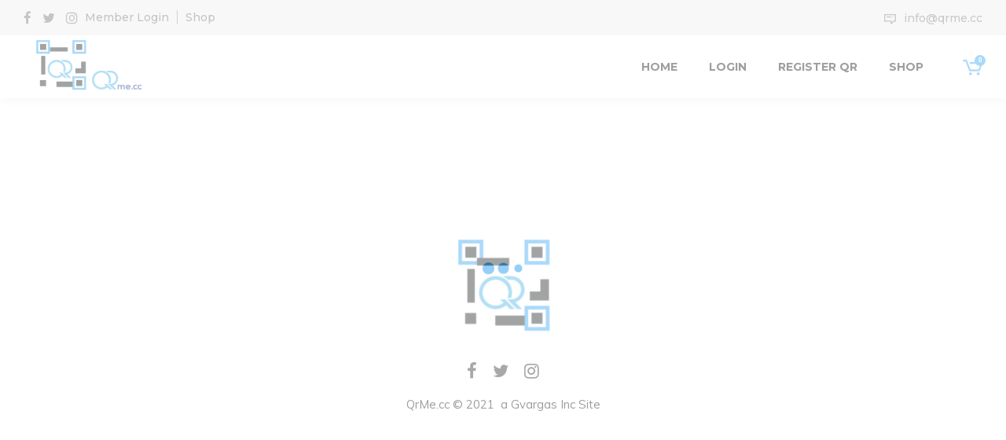

--- FILE ---
content_type: text/html; charset=UTF-8
request_url: https://qrme.cc/qrme/2pbji/
body_size: 22135
content:
<!DOCTYPE html>
<html lang="en-US">
<head>
	<meta charset="UTF-8" />
	<meta content="width=device-width, initial-scale=1.0, maximum-scale=1" name="viewport">
	<title>2PBJI &#8211; QR Me</title>
<meta name='robots' content='max-image-preview:large' />
<link rel="alternate" type="application/rss+xml" title="QR Me &raquo; Feed" href="https://qrme.cc/feed/" />
<link rel="alternate" type="application/rss+xml" title="QR Me &raquo; Comments Feed" href="https://qrme.cc/comments/feed/" />
<link rel="alternate" title="oEmbed (JSON)" type="application/json+oembed" href="https://qrme.cc/wp-json/oembed/1.0/embed?url=https%3A%2F%2Fqrme.cc%2Fqrme%2F2pbji%2F" />
<link rel="alternate" title="oEmbed (XML)" type="text/xml+oembed" href="https://qrme.cc/wp-json/oembed/1.0/embed?url=https%3A%2F%2Fqrme.cc%2Fqrme%2F2pbji%2F&#038;format=xml" />
<style id='wp-img-auto-sizes-contain-inline-css' type='text/css'>
img:is([sizes=auto i],[sizes^="auto," i]){contain-intrinsic-size:3000px 1500px}
/*# sourceURL=wp-img-auto-sizes-contain-inline-css */
</style>
<link rel='stylesheet' id='wc-blocks-integration-css' href='https://qrme.cc/wp-content/plugins/woocommerce-subscriptions/vendor/woocommerce/subscriptions-core/build/index.css?ver=5.7.2' type='text/css' media='all' />
<link rel='stylesheet' id='koral-blog-css' href='https://qrme.cc/wp-content/themes/koral/css/blog.css?ver=6.9' type='text/css' media='all' />
<link rel='stylesheet' id='koral-foundations-css' href='https://qrme.cc/wp-content/themes/koral/css/koral-foundations.css?ver=6.9' type='text/css' media='all' />
<link rel='stylesheet' id='koral-icons-font-css' href='https://qrme.cc/wp-content/themes/koral/css/icons-font.css?ver=6.9' type='text/css' media='all' />
<link rel='stylesheet' id='koral-component-css' href='https://qrme.cc/wp-content/themes/koral/css/component.css?ver=6.9' type='text/css' media='all' />
<link rel='stylesheet' id='koral-shortcodes-css' href='https://qrme.cc/wp-content/themes/koral/functions/css/shortcodes.css?ver=6.9' type='text/css' media='all' />
<link rel='stylesheet' id='koral-woo-layout-css' href='https://qrme.cc/wp-content/themes/koral/css/koral-woo-layout.css?ver=6.9' type='text/css' media='all' />
<link rel='stylesheet' id='koral-woocommerce-css' href='https://qrme.cc/wp-content/themes/koral/css/koral-woocommerce.css?ver=6.9' type='text/css' media='all' />
<link rel='stylesheet' id='koral-mb-ytplayer-css' href='https://qrme.cc/wp-content/themes/koral/css/mb.YTPlayer.css?ver=6.9' type='text/css' media='all' />
<link rel='stylesheet' id='koral-retina-css' href='https://qrme.cc/wp-content/themes/koral/css/retina.css?ver=6.9' type='text/css' media='all' />
<link rel='stylesheet' id='koral-style-css' href='https://qrme.cc/wp-content/themes/koral/style.css?ver=1.0' type='text/css' media='all' />
<style id='koral-style-inline-css' type='text/css'>
.widget li a:after, .widget_nav_menu li a:after, .custom-widget.widget_recent_entries li a:after{
		color: #222025;
	}
	body, p, .lovepost a, .widget ul li a, .widget p, .widget span, .widget ul li, .the_content ul li, .the_content ol li, #recentcomments li, .custom-widget h4, .widget.des_cubeportfolio_widget h4, .widget.des_recent_posts_widget h4, .custom-widget ul li a, .aio-icon-description, li, .smile_icon_list li .icon_description p, #recentcomments li span, .wpb-js-composer .vc_tta-color-grey.vc_tta-style-classic .vc_tta-panel .vc_tta-panel-title>a, .related_posts_listing .related_post .excerpt,
	.testimonials-slide-content .text-container span p, .testimonials-slide-content .text-container span, .testimonials-slide-content .text-container p{
		
		font-family: 'Muli', 'Arial', 'sans-serif';
		font-weight: normal;
		font-size: 17px;
		color: #222025;
	}
	
	.map_info_text{
		
		font-family: 'Muli', 'Arial', 'sans-serif' ,sans-serif;
		font-weight: normal;
		font-size: 17px;
		color: #222025 !important;
	}
	.woocommerce ul.products li.product .price ins, .woocommerce-page ul.products li.product .price ins,
	.woocommerce #content div.product p.price ins, .woocommerce #content div.product span.price ins, .woocommerce div.product p.price ins, .woocommerce div.product span.price ins, .woocommerce-page #content div.product p.price ins, .woocommerce-page #content div.product span.price ins, .woocommerce-page div.product p.price ins, .woocommerce-page div.product span.price ins,
	.woocommerce-page ul.product_list_widget ins,
	.woocommerce ul.products li.product .price ins{
		color: #222025 !important;
		background: transparent !important;

	}
	
	a.pageXofY .pageX, .pricing .bestprice .name, .filter li a:hover, .widget_links ul li a:hover, #contacts a:hover, .title-color, .ms-staff-carousel .ms-staff-info h4, .filter li a:hover, .navbar-default .navbar-nav > .open > a, .navbar-default .navbar-nav > .open > a:hover, .navbar-default .navbar-nav > .open > a:focus, a.go-about:hover, .text_color, .navbar-nav .dropdown-menu a:hover, .profile .profile-name, #elements h4, #contact li a:hover, #agency-slider h5, .ms-showcase1 .product-tt h3, .filter li a.active, .contacts li i, .big-icon i, .navbar-default.dark .navbar-brand:hover,.navbar-default.dark .navbar-brand:focus, a.p-button.border:hover, .navbar-default.light-menu .navbar-nav > li > a.selected, .navbar-default.light-menu .navbar-nav > li > a.hover_selected, .navbar-default.light-menu .navbar-nav > li > a.selected:hover, .navbar-default.light-menu .navbar-nav > li > a.hover_selected:hover, .navbar-default.light-menu .navbar-nav > li > a.selected, .navbar-default.light-menu .navbar-nav > li > a.hover_selected, .navbar-default.light-menu .navbar-nav > .open > a,.navbar-default.light-menu .navbar-nav > .open > a:hover, .navbar-default.light-menu .navbar-nav > .open > a:focus, .light-menu .dropdown-menu > li > a:focus, a.social:hover:before, .symbol.colored i, .icon-nofill, .slidecontent-bi .project-title-bi p a:hover, .grid .figcaption a.thumb-link:hover, .tp-caption a:hover, .btn-1d:hover, .btn-1d:active, #contacts .tweet_text a, #contacts .tweet_time a, .social-font-awesome li a:hover, h2.post-title a:hover, .tags a:hover, .koral-button-color span, #contacts .form-success p, .nav-container .social-icons-fa a i:hover, .the_title h2 a:hover, .widget ul li a:hover, .des-pages .postpagelinks, .widget_nav_menu .current-menu-item > a, .team-position, .nav-container .koral_minicart li a:hover, .metas-container i, .header_style2_contact_info .telephone-contact .email, .widget-contact-content i,.woocommerce.widget_shopping_cart ul.cart_list li a:hover, .woocommerce.widget_shopping_cart ul.product_list_widget li a:hover,.special_tabs.horizontal.text .tab-selector .label.current,
	.woocommerce ul.products li.product a.add_to_cart_button.ajax_add_to_cart:hover:after, 
.woocommerce-page ul.products li.product a.add_to_cart_button.ajax_add_to_cart:hover:after,
.woocommerce ul.products li.product a.product_type_variable:hover:after, 
.woocommerce-page ul.products li.product a.product_type_variable:hover:after,
.woocommerce ul.products li.product a.product_type_grouped:hover:after, 
.woocommerce-page ul.products li.product a.product_type_grouped:hover:after{
	  color: #3fa9f4;
	}

	
	body .ls-roundedflat .ls-nav-prev:hover, body .ls-roundedflat .ls-nav-next:hover,
	body .ls-roundedflat .ls-bottom-slidebuttons a.ls-nav-active, body .ls-roundedflat .ls-bottom-slidebuttons a:hover,
	.widget > h2:after, .widget > h4:after, .custom-widget > h4:after, .widget .widget-contact-content > h4:after, #footer-instagram p.clear a,
	.woocommerce #content input.button.alt:hover, .woocommerce #respond input#submit.alt:hover, .woocommerce a.button.alt:hover, .woocommerce button.button.alt:hover, .woocommerce input.button.alt:hover, .woocommerce-page #content input.button.alt:hover, .woocommerce-page #respond input#submit.alt:hover, .woocommerce-page a.button.alt:hover, .woocommerce-page button.button.alt:hover, .woocommerce-page input.button.alt:hover, .footer_newsletter form input.button, .cd-overlay-content span, .cd-nav-bg-fake, .errorbutton:hover, .info-circle-active, .newsletter_shortcode form input.button, .koral-labeled h4,body .light .koral_little_shopping_bag .overview span.minicart_items,.top-bar .phone-mail li.text_field, a#send-comment,.widget-contact-content.centered i, .colored_bg,
	.flex-direction-nav a.flex-next:hover:after,
	.flex-direction-nav a.flex-prev:hover:after,
	blockquote,blockquote p,
	html body .widget-newsletter #mc_embed_signup input#mc-embedded-subscribe, 
	html body .widget-newsletter #mc_embed_signup input#mc-embedded-subscribe:focus,
		#primary_footer input[type='submit']{
		background: #3fa9f4 !important;
		color: #fff !important;
	}
	
	.cbp-popup-lightbox .cbp-popup-prev:hover, .cbp-popup-lightbox .cbp-popup-next:hover,.cbp-popup-lightbox .cbp-popup-close:hover{
		background-color: #3fa9f4 !important;
	}
	.testimonials.style1 .testimonial span a, .metas a:hover, .vc_tta-color-grey.vc_tta-style-classic .vc_tta-panel.vc_active .vc_tta-panel-title>a, .related_posts_listing .related_post .title:hover, .koral_breadcrumbs a:hover, .mail-box .news-l .opacity-icon i,  div.nav-style-6 > ul > .menu_items_wrapper > li > a:hover,a.aio-icon-read:hover, .t-author a,.testimonials-slide-content .img-container:after,.page-template-blog-masonry-template .posts_category_filter li:hover, .page-template-blog-masonry-grid-template .posts_category_filter li:hover, .posts_category_filter li.selected, .dark .header_style2_contact_info .email-contact .email a:hover, single-post .post a:hover{
		color: #3fa9f4 !important;
	}
	.koral-form-simple.dark .bt-contact a span input:hover{
		border: 2px solid #3fa9f4 !important;
		background: #3fa9f4 !important;
	}
	.widget.des_testimonials_widget .ult-carousel-wrapper .slick-dots li.slick-active i,
	.des_recent_posts_widget .ult-carousel-wrapper .slick-dots li.slick-active i,
	.des_team_widget .ult-carousel-wrapper .slick-dots li.slick-active i{
		border: 1px solid #3fa9f4 !important;
		background: #3fa9f4 !important;
		color: #3fa9f4 !important;
	}

	.widget:not(.contact-widget-container):not(.instagram_widget):not(.recent_posts_widget_2) li a:hover:after, .widget_nav_menu li a:hover:after, .footer_sidebar ul li a:hover:after{
		border-bottom-color: #3fa9f4 !important;
	}
	
	.special_tabs.horizontal.text .tab-selector .label:hover .title a:before, .ult_btn10_span:hover:before, a.aio-icon-read:hover:before{
		border-bottom-color: #3fa9f4 !important;
	}
	
	.ult_cl_link_1 .ult_btn10_span:hover:before, .ult_cl_link_1 .ult_btn10_span:before{border:none !important;}
	
	.aio-icon-read, .tp-caption a.text_color{color: #3fa9f4 !important;}
	
	#big_footer .social-icons-fa a i{color:#39393a;}
	#big_footer .social-icons-fa a i:hover{color:#3fa9f4;}
	
	.homepage_parallax .home-logo-text a.light:hover, .homepage_parallax .home-logo-text a.dark:hover, .widget li a:hover:before, .widget_nav_menu li a:hover:before, .footer_sidebar ul li a:hover:before, .custom-widget li a:hover:before,
	.archive .the_title h2 a:hover, .page-template-blog-template .the_title h2 a:hover, .home.blog .blog-default.wideblog .container .the_title h2 a:hover,
	.blog-default-bg-masonry .the_title h2 a:hover, .product-title:hover,
	.testimonials.style1 .testimonial-nav li a.active:after,
	.post-listing .metas-container a:hover, .special_tabs.icontext .label.current a, .special_tabs.text .label.current a,
	.special_tabs.icontext .label.current,
	.special_tabs.icontext .label.current i, 
	.special_tabs.icontext .label.current a, 
	.special_tabs.horizontal.icontext .tab-selector .label:hover i,
	.special_tabs.vertical .label.current,
	.special_tabs.vertical:not(.icon) .label.current i,
	.special_tabs.vertical .label.current a, 
	.special_tabs.vertical:not(.icon) .label:hover i,
	.widget li a:hover, .widget_nav_menu li a:hover, .footer_sidebar ul li a:hover, .custom-widget li a:hover{
		color: #3fa9f4 !important;
	}
	
	
	a.sf-button.hide-icon, .tabs li.current, .readmore:hover, .navbar-default .navbar-nav > .open > a,.navbar-default .navbar-nav > .open > a:hover, .navbar-default .navbar-nav > .open > a:focus, a.p-button:hover, a.p-button.colored, .light #contacts a.p-button, .tagcloud a:hover, .rounded.fill, .colored-section, .pricing .bestprice .price, .pricing .bestprice .signup, .signup:hover, .divider.colored, .services-graph li span, .no-touch .hi-icon-effect-1a .hi-icon:hover, .hi-icon-effect-1b .hi-icon:hover, .no-touch .hi-icon-effect-1b .hi-icon:hover, .symbol.colored .line-left, .symbol.colored .line-right, .projects-overlay #projects-loader, .panel-group .panel.active .panel-heading, .double-bounce1, .double-bounce2, .koral-button-color-1d:after, .container1 > div, .container2 > div, .container3 > div, .cbp-l-caption-buttonLeft:hover, .cbp-l-caption-buttonRight:hover, .post-content a:hover .post-quote, .post-listing .post a:hover .post-quote, .koral-button-color-1d:after, .woocommerce .widget_price_filter .ui-slider-horizontal .ui-slider-range, .woocommerce-page .widget_price_filter .ui-slider-horizontal .ui-slider-range, .btn-contact-left input, #commentform .form-submit #submit:hover, a#send-comment:hover, .errorbutton, .woocommerce span.onsale, .woocommerce-page span.onsale, .des-button-dark, .des-pages .pages, .page-template-blog-template .post-quote, .single-post .post-quote,
	.bt-contact a span input,
	.page-template-blog-masonry-template .metas p[data-rel='metas-categories'] a,
	.page-template-blog-masonry-grid-template .metas p[data-rel='metas-categories'] a,
	.archive .masonry .metas p[data-rel='metas-categories'] a,
	.page-template-blog-masonry-template .metas p[data-rel='metas-tags'] a,
	.page-template-blog-masonry-grid-template .metas p[data-rel='metas-tags'] a,
	.post-listing .post .blog-default-bg-masonry .post-quote,
	.widget h2:after, .widget h4:after, .custom-widget h4:after,
	.woocommerce .woocommerce-info, .woocommerce-page .woocommerce-info,
	.nav-container a.button.koral_minicart_cart_but,
	.nav-container a.button.koral_minicart_checkout_but,
	#pbd-alp-load-posts a:hover,
	#primary_footer .footer_sidebar > h4::before, #primary_footer .footer_sidebar > .widget > h4::before, #primary_footer .widget .widget-contact-content h4::before, #primary_footer .widget h4::before, #primary_footer .widget .widget-contact-content > h4::before, .widget > h2::before, .widget > h4::before, .custom-widget > h4::before,
	.simpleselect .options .option.active, .special_tabs.horizontal.text .tab-selector .label:before, #back-top a:hover,
	.dropdown-menu li.menu-item-has-children:not(.koral_mega_hide_link) > a:hover:after, .dropdown-menu li.menu-item-has-children:not(.koral_mega_hide_link) > a:focus:after, .dropdown-menu li.menu-item-has-children:not(.koral_mega_hide_link) > a:active:after, .dropdown-menu li:hover > a:after,
	.widget:not(.widget_recent_comments):not(.widget_rss) li a:hover::after, .widget_nav_menu li a:hover::after, .footer_sidebar ul li a:hover::after, .custom-widget li a:hover::after,
	.woocommerce ul.products li.product .onsale, .woocommerce-page ul.products li.product .onsale{
		background-color:#3fa9f4;
	}
	.woocommerce .woocommerce-info .showcoupon{color: #fff !important;opacity:0.8;}
	.aio-icon-tooltip .aio-icon:hover:after{box-shadow:0 0 0 1px #3fa9f4 !important;}
	.just-icon-align-left .aio-icon:hover, .aio-icon-tooltip .aio-icon:hover, .btn-contact-left.inversecolor input:hover, .light .koral_little_shopping_bag .overview span.minicart_items, .koral_little_shopping_bag .overview span.minicart_items,
	#mc_embed_signup input#mc-embedded-subscribe:hover,
	#mc_embed_signup input#mc-embedded-subscribe:focus, .team_member_profile_content .aio-icon.circle:hover,
	.special_tabs.icon .current .koral_icon_special_tabs,
	.dropdown-menu li.menu-item-has-children:not(.koral_mega_hide_link) > a:hover:after,
			header .dropdown-menu li.menu-item-has-children:not(.koral_mega_hide_link) > a:focus:after,
			header .dropdown-menu li.menu-item-has-children:not(.koral_mega_hide_link) > a:active:after, 
			header .dropdown-menu li:hover > a:after, 
			.cbp-popup-singlePageInline .cbp-popup-close:hover{
				background-color:#3fa9f4 !important;
	}
	.aio-icon-tooltip .aio-icon.none:hover{background-color: transparent !important;}
	
	.widget .slick-dots li.slick-active i, .related_posts_listing .slick-dots li.slick-active i{color: #3fa9f4 !important;opacity: 1;}
	
	
	.woocommerce-page a.button.wc-forward:hover, .woocommerce-page a.button.wc-forward.checkout:hover, .woocommerce .widget_price_filter .price_slider_amount .button:hover, .woocommerce-page .widget_price_filter .price_slider_amount .button:hover, .woocommerce #payment #place_order:hover, .woocommerce-page #payment #place_order:hover, .woocommerce .cart .button:hover, .woocommerce .checkout_coupon .button:hover, .woocommerce .cart input.button:hover, .woocommerce-page .cart .button:hover, .woocommerce-page .cart input.button:hover, .woocommerce .cart-collaterals .cart_totals a.button.alt:hover, .woocommerce-page .cart-collaterals .cart_totals a.button.alt:hover, .single-portfolio .social-shares ul li a:hover i, .social-shares ul li i:hover
	{
		background-color:#3fa9f4;
		color: #fff !important;
	}
	.nav-container a.button.koral_minicart_checkout_but:hover, .nav-container a.button.koral_minicart_cart_but:hover{
		background-color: #3fa9f4 !important;
		color: #fff !important;
		border: none !important;
		opacity: 0.8;
	}
	.koral-button-color-1d:hover, .koral-button-color-1d:active{
		border: 1px double #3fa9f4;
	}
	
	.koral-button-color{
		background-color:#3fa9f4;
		color: #3fa9f4;
	}
	.cbp-l-caption-alignCenter .cbp-l-caption-buttonLeft:hover, .cbp-l-caption-alignCenter .cbp-l-caption-buttonRight:hover {
	    color: #3fa9f4 !important;
	}
	.widget_posts .tabs li.current{border: 1px solid #3fa9f4;}
	.hi-icon-effect-1 .hi-icon:after{box-shadow: 0 0 0 3px #3fa9f4;}
	.colored-section:after {border: 20px solid #3fa9f4;}
	.filter li a.active, .filter li a:hover, .panel-group .panel.active .panel-heading{border:1px solid #3fa9f4;}
	.navbar-default.light-menu.border .navbar-nav > li > a.selected:before, .navbar-default.light-menu.border .navbar-nav > li > a.hover_selected:before, .navbar-default.light-menu.border .navbar-nav > li > a.selected:hover, .navbar-default.light-menu.border .navbar-nav > li > a.hover_selected:hover, .navbar-default.light-menu.border .navbar-nav > li > a.selected, .navbar-default.light-menu.border .navbar-nav > li > a.hover_selected{
		border-bottom: 1px solid #3fa9f4;
	}
	
	.doubleborder{
		border: 6px double #3fa9f4;
	}
	
	.special_tabs.icon .current .koral_icon_special_tabs{
		border: 1px solid #3fa9f4;
	}
	.koral-button-color, .des-pages .postpagelinks, .tagcloud a:hover{
		border: 1px solid #3fa9f4;
	}
	
	.navbar-collapse ul.menu-depth-1 li:not(.koral_mega_hide_link) a, .dl-menuwrapper li:not(.koral_mega_hide_link) a, .gosubmenu, .nav-container .koral_minicart ul li{
		font-family: 'Montserrat', 'Arial', 'sans-serif', sans-serif;
		font-weight: 500;
		font-size: 15px;
		color: #b7b7bb;letter-spacing: 0px;
	}
	
	.nav-style-6 ul.menu-depth-1 li a {
		font-family: 'Montserrat', 'Arial', 'sans-serif', sans-serif !important;
		font-weight: 500;
		font-size: 15px !important;
		color: #b7b7bb;letter-spacing: 0px;
	}
	,
	
	.dropdown-menu li.menu-item-has-children:not(.koral_mega_hide_link) > a:before{
		color: #b7b7bb;
	}
	
	.dl-back{color: #b7b7bb;}
	
	.navbar-collapse ul.menu-depth-1 li:not(.koral_mega_hide_link):hover > a, .dl-menu li:not(.koral_mega_hide_link):hover > a, .dl-menu li:not(.koral_mega_hide_link):hover > a, .dl-menu li:not(.koral_mega_hide_link):hover > .gosubmenu, .dl-menu li.dl-back:hover, .navbar-nav:not(.cd-primary-nav) .dropdown-menu a:hover i, .dropdown-menu li.menu-item-has-children:not(.koral_mega_hide_link):hover > a:before{
		color: #3fa9f4 !important;
		padding-left: 30px;
	}
	
	.dl-menu li:not(.koral_mega_hide_link):hover a:after{
		background-color: #3fa9f4 !important;
	}
		
	.menu-simple ul.menu-depth-1, .menu-simple ul.menu-depth-1 ul, .menu-simple ul.menu-depth-1, .menu-simple #dl-menu ul{background-color: rgba(3,6,15,0.92) !important;
	}
	
	.navbar-collapse .koral_mega_menu ul.menu-depth-2, .navbar-collapse .koral_mega_menu ul.menu-depth-2 ul {background-color: transparent !important;} 
	
	.dl-menuwrapper li:not(.koral_mega_hide_link):hover > a{background-color: rgba(3,6,15,0) !important;
	}
	
	.menu-simple li:not(.koral_mega_menu) li.menu-item-depth-1:hover > a, .menu-simple li.menu-item-depth-2:hover > a, .menu-simple li.menu-item-depth-3:hover > a{background-color: rgba(3,6,15,0) !important;
	}
	
	.menu-square li:not(.koral_mega_menu) li.menu-item-depth-1:hover > a, .menu-square li.menu-item-depth-2:hover > a, .menu-square li.menu-item-depth-3:hover > a{background-color: rgba(3,6,15,0) !important;
	}
	
	.navbar-collapse li:not(.koral_mega_menu) ul.menu-depth-1 li:not(:first-child){border-top: 1px solid rgba(3,6,15,0) !important;
	}
	
	.navbar-collapse li.koral_mega_menu ul.menu-depth-2{border-right: 1px solid rgba(3,6,15,0) !important;
	}
	
/*
	header.navbar.menu-simple .navbar-collapse ul li.koral_mega_menu > ul,
	.navbar-collapse li:not(.koral_mega_menu) .dropdown-menu{border-top: 1px solid rgba(3,6,15,0) !important;
	}
*/
	
	.rtl .navbar-collapse li.koral_mega_menu ul.menu-depth-2{border-left: 1px solid rgba(3,6,15,0) !important;
	}
		
	#dl-menu ul li:not(:last-child) a, .koral_sub_menu_border_color,
	header.navbar .navbar-collapse li.koral_mega_menu li{border-bottom: 1px solid rgba(3,6,15,0) !important;
	}
	
	.navbar-collapse ul.navbar-nav > li > a, .navbar-collapse > .header_style2_menu > ul > li > a, .koral-header-button a, div.nav-style-6 > ul > .menu_items_wrapper > li > a {
		font-family: 'Montserrat', 'Arial', 'sans-serif', sans-serif;
		font-weight: 700 !important;
		font-size: 14px;
		color: #222025;text-transform: uppercase;
letter-spacing: 0px;
	}
	
	.koral-header-button a{
		background: #ffffff;
		color: #abacaf;
		-webkit-border-radius:0px;-moz-border-radius:0px;-ms-border-radius:0px;-o-border-radius:0px;border-radius:0px;
	}
	.koral-header-button a:hover{
		background: #fafafa;
		color: #4c9cff !important;
	}
	
	.navbar-collapse > .header_style2_menu > ul > li > a:hover, 
	.navbar-collapse > .header_style2_menu > ul > li.current-menu-ancestor > a, 
	.navbar-collapse > .header_style2_menu > ul > li.current-menu-item > a, 
	.navbar-collapse > .header_style2_menu > ul > li > a.selected,
	.navbar-collapse > .header_style2_menu > ul > li > a.hover_selected,
	.navbar-collapse ul.navbar-nav > li > a:hover, 
	.navbar-collapse ul.navbar-nav > li.current-menu-ancestor > a, 
	.navbar-collapse ul.navbar-nav > li.current-menu-item > a, 
	.navbar-collapse ul.navbar-nav > li > a.selected,
	.navbar-collapse ul.navbar-nav > li > a.hover_selected{
		color: #3fa9f4 !important;
	}
	
	
	.header.navbar .navbar-collapse ul li:hover a 
	{
		background: #3fa9f4;
		color: #fff !important;
	}
	
	header.navbar-default.koral-underlining .navbar-nav > li:hover > a:before,
	.navbar-collapse ul.navbar-nav > li.current-menu-item > a:before,
	.navbar-collapse ul.navbar-nav > li.current-menu-ancestor > a:before,
	.navbar-collapse ul.navbar-nav > li > a.selected:before{
		background: #3fa9f4 !important;
	}
	.dropdown-menu li.menu-item-has-children:not(.koral_mega_hide_link) > a:hover:after,
	.dropdown-menu li.menu-item-has-children:not(.koral_mega_hide_link) > a:focus:after,
	.dropdown-menu li.menu-item-has-children:not(.koral_mega_hide_link) > a:active:after, 
	.dropdown-menu li:hover > a:after{
				background: #3fa9f4 !important;
			}
	header.navbar-default.header_after_scroll.koral-underlining .navbar-nav > li:hover > a:before{
		border-bottom-color: #3fa9f4 !important;
	}
	
	
	
	
	
	header.style2 .navbar-nav > li, .navbar-default.menu-square.style2 .navbar-nav > li {padding-top:0px;}
	header.style2{
		padding-bottom:30px;
	}
	header.style2 .header_style2_menu{
		margin-top:30px !important;
	}
	
	.navbar-default .navbar-nav > li > a{
		padding-top:30px;
		padding-bottom:26px;
		
	}
	
/*
	header.navbar-default.koral-underlining .navbar-nav > li > a:before{
		margin-top:30px;
		
	}
*/
	
	
	
	.navbar-default .navbar-nav > li{
		padding-right:20px;
		padding-left:20px;
	}
	
	header .koral-header-button{margin-top:30px;}
	
	header.style5 .koral_right_header_icons,
	header.style1 .koral_right_header_icons,
	header.style2 .koral_right_header_icons,
	header.style4 .koral_right_header_icons,
	header.style6 .koral_right_header_icons,
	header.style7 .koral_right_header_icons{
		padding-top:30px;
		padding-bottom:26px;
		
	}
	
	header .koral_right_header_icons .icon, header .koral_right_header_icons{
		height: 25px;
		
	}
	header .koral_right_header_icons{
		margin-left: 30px;
		
	}
	
	header.style2 .header_style2_menu{ background-color: rgba(3,6,15,0.92) !important;
	}
	
	header:not(.header_after_scroll) .navbar-nav > li > ul{
		margin-top:26px;
	}

	header:not(.header_after_scroll) .dl-menuwrapper button:after{
		background: #3fa9f4;
		box-shadow: 0 6px 0 #3fa9f4, 0 12px 0 #3fa9f4;
	}

	.koral_minicart_wrapper{
		padding-top: 26px;
	}
	
	li.koral_mega_hide_link > a, li.koral_mega_hide_link > a:hover{
		font-family: 'Montserrat', 'Arial', 'sans-serif' !important;
		font-weight: 700 !important;
		font-size: 15px !important;
		color: #dddde0;letter-spacing: 0px !important;
	}
	
	.nav-container .koral_minicart li a{
		font-family: 'Montserrat', 'Arial', 'sans-serif';
		font-weight: 500;
		font-size: 15px;
		color: #b7b7bb;letter-spacing: 0px;
	}
	
	.dl-trigger{
		font-family: 'Montserrat', 'Arial', 'sans-serif' !important;
		font-weight: 700 !important;
		font-size: 14px;text-transform: uppercase;
letter-spacing: 0px;
	}
	
	.koral_minicart{background-color: rgba(3,6,15,0.92) !important;
	}
	
	.page_content a, header a, #big_footer a{
		font-family: 'Muli', 'Arial', 'sans-serif';
		font-weight: normal;
		font-size: 17px;
		color: #222025
	}
	
	
	.archive .the_title h2 a, .page-template-blog-template .the_title h2 a, .home.blog .blog-default.wideblog .container .the_title h2 a{
		font-family: 'Montserrat', 'Arial', 'sans-serif';
		font-weight: 700 !important;
		font-size: 30px !important;
		color: #222025
	}
	
	
	.blog-default-bg-masonry .the_title h2 a,
	.des_recent_posts_widget.widget .title h4,
	.related_posts_listing .related_post .title{
		font-family: 'Montserrat', 'Arial', 'sans-serif';
		font-weight: 700 !important;
		font-size: 22px !important;
		color: #222025
	}
	
	
	.page_content .vc_column-inner a:not(.blog-read-more):not(.add_to_cart_button):hover:not(.woocommerce-LoopProduct-link):hover:not(.vc_btn3):not(.ult_price_action_button):hover:not(.partner-item a):hover, header a:hover, #big_footer a:not(.submit):hover, .page-template-blog-masonry-template .posts_category_filter li:active,.page-template-blog-masonry-template .posts_category_filter li:focus, .page-template-blog-masonry-grid-template .posts_category_filter li:active,.page-template-blog-masonry-grid-template .posts_category_filter li:focus, .master_container a:active, .master_container .vc_column-inner a:not(.vc_btn3):not(.blog-read-more):hover:not(.title):hover:not(.add_to_cart_button):hover:not(.woocommerce-LoopProduct-link):hover{
		color: #3fa9f4 !important;
		background-color: #;
	}
	#big_footer a:not(.submit):not(.tag-cloud-link):hover{
		color: #3fa9f4 !important;
	}
	.ult_tabmenu.style2 li.ult_tab_li a:hover{
    color: #fff !important;
}
	.single_about_author a:hover{ color: #3fa9f4 !important; }
	
	h1{
		font-family: 'Montserrat', 'Arial', 'sans-serif';
		font-weight: 700;
		font-size: 72px;
		color: #0a0b26;
	}
	
	h2{
		font-family: 'Montserrat', 'Arial', 'sans-serif';
		font-weight: 700;
		font-size: 36px;
		color: #0a0b26;
	}
	
	h3{
		font-family: 'Montserrat', 'Arial', 'sans-serif';
		font-weight: 700;
		font-size: 30px;
		color: #222025;
	}
	
	h4{
		font-family: 'Montserrat', 'Arial', 'sans-serif';
		font-weight: 700;
		font-size: 24px;
		color: #222025;
	}
	
	.ult-item-wrap .title h4{font-size: 16px !important;}
	.wpb_content_element .wpb_accordion_header.ui-accordion-header-active a{color: #3fa9f4;}
	h5{
		font-family: 'Montserrat', 'Arial', 'sans-serif';
		font-weight: 600;
		font-size: 20px;
		color: #222025;
	}
	
	h6{
		font-family: 'Montserrat', 'Arial', 'sans-serif';
		font-weight: 300;
		font-size: 18px;
		color: #222025;
	}
		
	header.navbar{background-color: rgba(255,255,255,1);
	}
	
	header.header_with_after_scroll_t2.header_force_opacity{ background-color: rgba(255,255,255,1); }
	
	
	body#boxed_layout{background-color: #ffffff;
	}
	

	header .header_style2_contact_info{margin-top: 0px !important;margin-bottom: 0px !important;
	}

	
	header .navbar-header, header.style4 .nav-container .navbar-header .navbar-brand{margin-top: 0px;margin-bottom: 0px;margin-left: 0px;height:80px;
	}
	
/*
	.header_style2_contact_info > *{margin-top: calc(2% - 0px);
	}
*/
	
	header a.navbar-brand img{max-height: 80px;}
			header.navbar.header_after_scroll, header.header_after_scroll .navbar-nav > li.koral_mega_menu > .dropdown-menu, header.header_after_scroll .navbar-nav > li:not(.koral_mega_menu) .dropdown-menu{background-color: rgba(255,255,255,1)
			}
			header.header_after_scroll a.navbar-brand img.logo_after_scroll{max-height: 0px;}
			header.header_after_scroll .navbar-collapse ul.menu-depth-1 li:not(.koral_mega_hide_link) a, header.header_after_scroll .dl-menuwrapper li:not(.koral_mega_hide_link) a, header.header_after_scroll .gosubmenu {
				color: #b7b7bb;
			}
			header.header_after_scroll .dl-back{color: #b7b7bb;}
			
			header.header_after_scroll .navbar-collapse ul.menu-depth-1 li:not(.koral_mega_hide_link):hover > a, header.header_after_scroll .dl-menuwrapper li:not(.koral_mega_hide_link):hover > a, header.header_after_scroll .dl-menuwrapper li:not(.koral_mega_hide_link):hover > a, header.header_after_scroll .dl-menuwrapper li:not(.koral_mega_hide_link):hover > header.header_after_scroll .gosubmenu, header.header_after_scroll .dl-menuwrapper li.dl-back:hover, header.header_after_scroll.navbar .nav-container .dropdown-menu li:hover{
				color: #3fa9f4 !important;
			}
			
			
			header #dl-menu ul,
			header.header_after_scroll #dl-menu ul{background-color: rgba(3,6,15,0.92) !important;
			}
			
			header.header_after_scroll .navbar-collapse .koral_mega_menu ul.menu-depth-2, header.header_after_scroll .navbar-collapse .koral_mega_menu ul.menu-depth-2 ul {background-color: transparent !important;} 
			

			header li:not(.koral_mega_menu) ul.menu-depth-1 li:hover, header li.koral_mega_menu li.menu-item-depth-1 li:hover, header #dl-menu ul li:hover
			,header.header_after_scroll li:not(.koral_mega_menu) ul.menu-depth-1 li:hover, header.header_after_scroll li.koral_mega_menu li.menu-item-depth-1 li:hover, header.header_after_scroll #dl-menu ul li:hover{background-color: rgba(3,6,15,0) !important;
			}

			
			header.header_after_scroll .navbar-collapse li:not(.koral_mega_menu) ul.menu-depth-1 li:not(:first-child){border-top: 1px solid rgba(3,6,15,0) !important;
			}
			header.header_after_scroll .navbar-collapse li.koral_mega_menu ul.menu-depth-2{border-right: 1px solid rgba(3,6,15,0) !important;
			}
			header.header_after_scroll #dl-menu li:not(:last-child) a, header.header_after_scroll #dl-menu ul li:not(:last-child) a{border-bottom: 1px solid rgba(3,6,15,0) !important;
			}
			
			.header_after_scroll .navbar-collapse ul.navbar-nav > li > a, .header_after_scroll .navbar-collapse > .header_style2_menu > ul > li > a{
				font-family: 'Montserrat', 'Arial', 'sans-serif';
				font-weight: 700;
				font-size: 14px;
				color: #222025;text-transform: uppercase;
letter-spacing: 0px;
			}
			
			.header_after_scroll .navbar-collapse > .header_style2_menu > ul > li > a:hover,
			.header_after_scroll .navbar-collapse > .header_style2_menu > ul > li.current-menu-ancestor > a,
			.header_after_scroll .navbar-collapse > .header_style2_menu > ul > li.current-menu-item > a,
			.header_after_scroll .navbar-collapse > .header_style2_menu > ul > li > a.selected,
			.header_after_scroll .navbar-collapse > .header_style2_menu > ul > li > a.hover_selected,
			.header_after_scroll .navbar-collapse ul.navbar-nav > li > a:hover,
			.header_after_scroll .navbar-collapse ul.navbar-nav > li.current-menu-ancestor > a,
			.header_after_scroll .navbar-collapse ul.navbar-nav > li.current-menu-item > a,
			.header_after_scroll .navbar-collapse ul.navbar-nav > li > a.selected, .header_after_scroll .navbar-collapse ul.navbar-nav > li > a.hover_selected{
				color: #3fa9f4 !important;
			}
			
			.header_after_scroll .dl-menuwrapper button:after{
				background: #3fa9f4;
				box-shadow: 0 6px 0 #3fa9f4, 0 12px 0 #3fa9f4;
			}
			header.light .dl-menuwrapper button:after,
			header.header_after_scroll.light .dl-menuwrapper button:after{
				background: #101010;
				box-shadow: 0 6px 0 #101010, 0 12px 0 #101010;
			}
			header.dark .dl-menuwrapper button:after,
			header.header_after_scroll.dark .dl-menuwrapper button:after{
				background: #fff;
				box-shadow: 0 6px 0 #fff, 0 12px 0 #fff;
			}
			
			
						header.header_after_scroll.navbar-default .navbar-nav > li > a,
						header.headerclone.navbar-default .navbar-nav > li > a {
							padding-top:22px;
							padding-bottom:18px;
							 /*margin-bottom:18px;*/
							 margin-bottom: 0px;
						}
						
						header.header_after_scroll.navbar-default .navbar-nav > li,
						header.headerclone.navbar-default .navbar-nav > li{
							padding-right:19px;
							padding-left:19px;
							 margin-bottom: 0px;
						}
						
/*
						header.navbar-default.header_after_scroll.koral-underlining .navbar-nav > li > a:before{
							margin-top:22px;
						}
*/
						
						header.header_after_scroll .koral-header-button{margin-top:22px;}
						
						header.header_after_scroll.style2 .navbar-nav > li, .navbar-default.menu-square.style2 .navbar-nav > li {padding-top:0px;}
						header.header_after_scroll.style2{
							padding-bottom:30px;
						}
						header.header_after_scroll.style2 .header_style2_menu{
							margin-top:30px !important;
						}
						
						
						header.header_after_scroll.style5 .koral_right_header_icons,
						header.header_after_scroll.style1 .koral_right_header_icons,
						header.header_after_scroll.style2 .koral_right_header_icons,
						header.header_after_scroll.style4 .koral_right_header_icons,
						header.header_after_scroll.style6 .koral_right_header_icons,
						header.header_after_scroll.style7 .koral_right_header_icons{
							padding-top:22px;
							padding-bottom:18px;
						}

						header.header_after_scroll .navbar-nav > li > ul{
							margin-top:0px !important;
						}
					
						header.header_after_scroll .koral_minicart_wrapper{
							padding-top:18px;
						}
						
				header.header_after_scroll .header_style2_contact_info{margin-top: 0px !important;margin-bottom: 0px !important;
				}
				header.header_after_scroll .navbar-header, header.style4.header_after_scroll .nav-container .navbar-header .navbar-brand, header.headerclone .navbar-header{margin-top: 0px;margin-bottom: 0px;margin-left: 0px;height:0px;
				}

				
		header .top-bar .top-bar-bg, header .top-bar #lang_sel a.lang_sel_sel, header .top-bar #lang_sel > ul > li > ul > li > a{
			background-color: rgba(239,239,239,1);
		}
		header .top-bar ul.phone-mail li, header .top-bar ul.phone-mail li i{
			color: #7a7a7a;
		}
		header .top-bar a, header .top-bar ul.phone-mail li a{
			color: #7a7a7a !important;
		}
		header .top-bar a:hover, header .top-bar ul.phone-mail li a:hover{
			color: #1ca7de !important;
		}
		header .top-bar .social-icons-fa li a,
		header.style3 .search_trigger .icon
		{
			color: #7a7a7a !important;
		}
		header .top-bar .social-icons-fa li a:hover,
		header.style3 .search_trigger .icon:hover,
		header.style4 .koral_dynamic_shopping_bag .dripicons-cart:hover,
		header.style4 .search_trigger .dripicons-search:hover{
			color: #1ca7de !important;
		}
		header .top-bar *{
			border-color: #999999 !important;
		}
		header .top-bar .down-button{
			border-color: transparent rgba(239,239,239,1) transparent transparent !important;
		}
		header .top-bar.opened .down-button{
			border-color: transparent #fff transparent transparent !important;
		}
		
	#primary_footer > .container, #primary_footer > .no-fcontainer{
		padding-top:120px;
		padding-bottom:100px;
	}
/* 	#primary_footer */#big_footer{background-repeat:no-repeat; background-position:center center; -o-background-size: cover !important; -moz-background-size: cover !important; -webkit-background-size: cover !important; background-size: cover !important;background: url(http://demos.upperthemes.com/koral/site1/wp-content/uploads/sites/9/2019/05/footer-bg.jpg) no-repeat; background-size: cover !important;
	}
	
	#primary_footer input, 
	#primary_footer textarea{background: transparent;
	}
	header.header_not_fixed ul.menu-depth-1,
	header.header_not_fixed ul.menu-depth-1 ul,
	header.header_not_fixed ul.menu-depth-1 ul li,
	header.header_not_fixed #dl-menu ul{background-color: rgba(3,6,15,0.92) !important;
	}

	header.header_not_fixed li:not(.koral_mega_menu) ul.menu-depth-1 li:hover, header.header_not_fixed li.koral_mega_menu li.menu-item-depth-1 li:hover, header.header_not_fixed #dl-menu ul li:hover{background-color: rgba(3,6,15,0) !important;
	}
	
	
 	#primary_footer input:not(.button),#primary_footer textarea{
		border: 2px solid #e6e6e6 !important;
	}
	
	#big_footer .widget-newsletter input{
		background: #e6e6e6 !important;
	}
	
	.footer_sidebar ul:not(.instagram-pics):not(.forms) li{
		border-bottom: 1px solid #e6e6e6 !important;
	}
	.footer_sidebar ul:not(.instagram-pics):not(.forms) li:first-child{
		border-top: 1px solid #e6e6e6 !important;
	}
	
	.footer_sidebar .contact-widget-container input,
.footer_sidebar .contact-widget-container textarea{
	border: 2px solid #e6e6e6 !important;
	}
	html .widget_nav_menu .sub-menu li:last-child,
	html .menu .sub-menu li:last-child {
	    border-bottom: none !important;
	}
	.footer_sidebar table td, .footer_sidebar table th, .footer_sidebar .wp-caption{
		border: 1px solid #e6e6e6;
	}
	#primary_footer a{
		color: #39393a;
	}
	
	#primary_footer, #primary_footer p, #big_footer input, #big_footer textarea,
	.widget-contact-info-content, #primary_footer .content-left-author span, #primary_footer .rssSummary,#primary_footer .rss-date, #primary_footer cite,
	#primary_footer li{
		color: #39393a;
	}
	
	#primary_footer .footer_sidebar > h4, #primary_footer .footer_sidebar > .widget > h4, #primary_footer .widget .widget-contact-content h4, #primary_footer .footer_sidebar > h4 a.rsswidget{
		color: #222025;
	}
	
	#secondary_footer{background-color: rgba(255,255,255,1);
		padding-top:230px;
		padding-bottom:40px;
	}
	
	#secondary_footer .social-icons-fa a i{
		font-size: 22px;
		line-height: 22px;
		color: #39393a;
	}
	#secondary_footer .social-icons-fa a i:before{
		font-size: 22px;
	}
	#secondary_footer .social-icons-fa a:hover i{
		color: #3fa9f4;
	}
	
	header.style2 .search_input{
		height: calc(100% + 30px);
	}
	
	body.page-template-blog-template .blog-read-more:hover, body.archive .blog-read-more:hover{
		background-color:#3fa9f4 !important;
		color: #fff !important;
	}
	
	body > .search_input{background-color: rgba(10,11,38,0.95);
	}
	body > .search_input input.search_input_value{
		font-family: 'Montserrat', 'Arial', 'sans-serif';
		font-weight: 700;
	}
	body > .search_input input.search_input_value{
		font-size: 93px;
		color: #ffffff;
	}
	body > .search_input .search_close, body > .search_input input.search_input_value::placeholder{
		color: #ffffff;
	}
	.koral_search_input .searchinput:after{
		background: #3fa9f4;
		margin-top: 70px;
	}
	
	body > .search_input .ajax_search_results{
		margin-top: 93px;
	}
	
	body > .search_input input.search_input_value::-webkit-input-placeholder, body > .search_input input.search_input_value::-moz-placeholder, body > .search_input input.search_input_value:-ms-input-placeholder, body > .search_input input.search_input_value:-moz-placeholder, body > .search_input input.search_input_value::placeholder{
		color: #ffffff;
	}
	
	
	body > .search_input .ajax_search_results ul{background-color: rgba(255,255,255,0.98);
	}
	body > .search_input .ajax_search_results ul li.selected{background-color: rgba(242,242,242,0.98);
	}
	body > .search_input .ajax_search_results ul li{
		border-bottom: 1px solid #dedede;
	}
	body > .search_input .ajax_search_results ul li a{
		font-family: 'Montserrat', 'Arial', 'sans-serif';
		font-weight: 700;
		font-size: 14px;
		color: #696969
	}
	body > .search_input .ajax_search_results ul li.selected a{
		color: #3d3d3d
	}
	body > .search_input .ajax_search_results ul li a span, body > .search_input .ajax_search_results ul li a span i{
		font-family: 'Helvetica Neue', 'Arial', 'sans-serif';
		font-weight: ;
		font-size: 12px;
		color: #c2c2c2
	}
	body > .search_input .ajax_search_results ul li.selected a span{
		color: #c2c2c2
	}
		body #koral_website_load, #koral_website_load .load2 .loader:before, #koral_website_load .load2 .loader:after, #koral_website_load .load3 .loader:after{background: #ffffff;}
		
		.ball-pulse>div, .ball-pulse-sync>div, .ball-scale>div, .ball-rotate>div, .ball-rotate>div:before, .ball-clip-rotate>div, .ball-clip-rotate-pulse>div:first-child, .ball-beat>div, .ball-scale-multiple>div, .ball-triangle-path>div, .ball-pulse-rise>div, .ball-grid-beat>div, .ball-grid-pulse>div, .ball-spin-fade-loader>div, .ball-zig-zag>div, .ball-zig-zag-deflect>div, .line-scale>div, .line-scale-party>div, .line-scale-pulse-out>div, .line-scale-pulse-out-rapid>div, .line-spin-fade-loader>div, .square-spin>div, .pacman>div:nth-child(3),.pacman>div:nth-child(4),.pacman>div:nth-child(5),.pacman>div:nth-child(6), .cube-transition>div, .ball-rotate>div:after, .ball-rotate>div:before, #koral_website_load .load3 .loader:before, #koral_website_load .load3 .loader:before{background-color: #3fa9f4;}

		.ball-clip-rotate>div{border-top-color: #3fa9f4;border-left-color: #3fa9f4;border-right-color: #3fa9f4;}

		.ball-clip-rotate-pulse>div:last-child, .ball-clip-rotate-multiple>div:last-child{border-top-color: #3fa9f4;border-bottom-color: #3fa9f4;}
		
		.ball-clip-rotate-multiple>div{border-right-color: #3fa9f4;border-left-color:#3fa9f4;}

		.ball-triangle-path>div, .ball-scale-ripple>div, .ball-scale-ripple-multiple>div{border-color:#3fa9f4;}
		
		.pacman>div:first-of-type, .pacman>div:nth-child(2){border-top-color: #3fa9f4;border-left-color: #3fa9f4;border-bottom-color: #3fa9f4;}
		
		.load2 .loader{box-shadow:inset 0 0 0 1em #3fa9f4;}
		.load3 .loader{background:#3fa9f4;background:-moz-linear-gradient(left, #3fa9f4 10%, rgba(63,169,244, 0) 42%);background:-webkit-linear-gradient(left, #3fa9f4 10%, rgba(63,169,244, 0) 42%);background:-o-linear-gradient(left, #3fa9f4 10%, rgba(63,169,244, 0) 42%);background:-ms-linear-gradient(left, #3fa9f4 10%, rgba(63,169,244, 0) 42%);background:linear-gradient(to right, #3fa9f4 10%, rgba(63,169,244, 0) 42%);}
			
		.load6 .loader{font-size:50px;text-indent:-9999em;overflow:hidden;width:1em;height:1em;border-radius:50%;position:relative;-webkit-transform:translateZ(0);-ms-transform:translateZ(0);transform:translateZ(0);-webkit-animation:load6 1.7s infinite ease;animation:load6 1.7s infinite ease}@-webkit-keyframes 'load6'{0%{-webkit-transform:rotate(0deg);transform:rotate(0deg);box-shadow:0 -0.83em 0 -0.4em #3fa9f4, 0 -0.83em 0 -0.42em #3fa9f4, 0 -0.83em 0 -0.44em #3fa9f4, 0 -0.83em 0 -0.46em #3fa9f4, 0 -0.83em 0 -0.477em #3fa9f4;}5%,95%{box-shadow:0 -0.83em 0 -0.4em #3fa9f4, 0 -0.83em 0 -0.42em #3fa9f4, 0 -0.83em 0 -0.44em #3fa9f4, 0 -0.83em 0 -0.46em #3fa9f4, 0 -0.83em 0 -0.477em #3fa9f4;}10%,59%{box-shadow:0 -0.83em 0 -0.4em #3fa9f4, -0.087em -0.825em 0 -0.42em #3fa9f4, -0.173em -0.812em 0 -0.44em #3fa9f4, -0.256em -0.789em 0 -0.46em #3fa9f4, -0.297em -0.775em 0 -0.477em #3fa9f4;}20%{box-shadow:0 -0.83em 0 -0.4em #3fa9f4, -0.338em -0.758em 0 -0.42em #3fa9f4, -0.555em -0.617em 0 -0.44em #3fa9f4, -0.671em -0.488em 0 -0.46em #3fa9f4, -0.749em -0.34em 0 -0.477em #3fa9f4;}38%{box-shadow:0 -0.83em 0 -0.4em #3fa9f4, -0.377em -0.74em 0 -0.42em #3fa9f4, -0.645em -0.522em 0 -0.44em #3fa9f4, -0.775em -0.297em 0 -0.46em #3fa9f4, -0.82em -0.09em 0 -0.477em #3fa9f4;}100%{-webkit-transform:rotate(360deg);transform:rotate(360deg);box-shadow:0 -0.83em 0 -0.4em #3fa9f4, 0 -0.83em 0 -0.42em #3fa9f4, 0 -0.83em 0 -0.44em #3fa9f4, 0 -0.83em 0 -0.46em #3fa9f4, 0 -0.83em 0 -0.477em #3fa9f4;}}@keyframes 'load6'{0%{-webkit-transform:rotate(0deg);transform:rotate(0deg);box-shadow:0 -0.83em 0 -0.4em #3fa9f4, 0 -0.83em 0 -0.42em #3fa9f4, 0 -0.83em 0 -0.44em #3fa9f4, 0 -0.83em 0 -0.46em #3fa9f4, 0 -0.83em 0 -0.477em #3fa9f4;}5%,95%{box-shadow:0 -0.83em 0 -0.4em #3fa9f4, 0 -0.83em 0 -0.42em #3fa9f4, 0 -0.83em 0 -0.44em #3fa9f4, 0 -0.83em 0 -0.46em #3fa9f4, 0 -0.83em 0 -0.477em #3fa9f4;}10%,59%{box-shadow:0 -0.83em 0 -0.4em #3fa9f4, -0.087em -0.825em 0 -0.42em #3fa9f4, -0.173em -0.812em 0 -0.44em #3fa9f4, -0.256em -0.789em 0 -0.46em #3fa9f4, -0.297em -0.775em 0 -0.477em #3fa9f4;}20%{box-shadow:0 -0.83em 0 -0.4em #3fa9f4, -0.338em -0.758em 0 -0.42em #3fa9f4, -0.555em -0.617em 0 -0.44em #3fa9f4, -0.671em -0.488em 0 -0.46em #3fa9f4, -0.749em -0.34em 0 -0.477em #3fa9f4;}38%{box-shadow:0 -0.83em 0 -0.4em #3fa9f4, -0.377em -0.74em 0 -0.42em #3fa9f4, -0.645em -0.522em 0 -0.44em #3fa9f4, -0.775em -0.297em 0 -0.46em #3fa9f4, -0.82em -0.09em 0 -0.477em #3fa9f4;}100%{-webkit-transform:rotate(360deg);transform:rotate(360deg);box-shadow:0 -0.83em 0 -0.4em #3fa9f4, 0 -0.83em 0 -0.42em #3fa9f4, 0 -0.83em 0 -0.44em #3fa9f4, 0 -0.83em 0 -0.46em #3fa9f4, 0 -0.83em 0 -0.477em #3fa9f4;}}
	.koral_breadcrumbs, .koral_breadcrumbs a, .koral_breadcrumbs span{
		font-family: 'Muli', 'Arial', 'sans-serif';
		font-weight: normal;
		color: #ebebeb;
		font-size: 19px;
	}

	#menu_top_bar > li ul{background: #ffffff;}
	#menu_top_bar > li ul li:hover{background: #fafafa;}
	#menu_top_bar > li ul a{color: #abacaf !important;}
	#menu_top_bar > li ul a:hover, #menu_top_bar > li ul li:hover > a{color: #4c9cff !important;}
	
	header.navbar .nav-container .koral_right_header_icons .icon,
	header .menu-controls .icon, header.style2 span.social_container i, header .menu-controls .icon, header .social_container i,
	header.style4 .koral_dynamic_shopping_bag .dripicons-cart,
	header.style4 .search_trigger .dripicons-search{color: #3fa9f4 !important;}
	
	header.navbar .hamburguer-trigger-menu-icon span{ 
		background-color: #3fa9f4;
	}
	
	header.style6 .cd-nav-trigger .cd-icon, header.style6 .cd-nav-trigger .cd-icon::before, header.style6 .cd-nav-trigger .cd-icon:after{background-color:#3fa9f4 !important;}
	
		
	.header-style6-panel-open header.style6 .cd-nav-trigger .cd-icon, 
	.header-style6-panel-open header.style6 .cd-nav-trigger .cd-icon::before, 
	.header-style6-panel-open header.style6 .cd-nav-trigger .cd-icon:after,
	header.style6.dark .cd-nav-trigger .cd-icon, 
	header.style6.dark .cd-nav-trigger .cd-icon::before, 
	header.style6.dark .cd-nav-trigger .cd-icon:after{
		background-color: #ffffff !important;
	}
	
	header.navbar .nav-container .koral_right_header_icons .icon:hover,
	header .menu-controls .koral_right_header_icons .icon:hover, header.style2 span.social_container:hover i, header .social_container:hover i,
		header.style4 .koral_dynamic_shopping_bag .dripicons-cart:hover,
		header.style4 .search_trigger .dripicons-search:hover{color: #3fa9f4 !important;}
	
	
	
	header.header_after_scroll.navbar .nav-container .koral_right_header_icons .icon, header .menu-controls .koral_right_header_icons .icon, header.header_after_scroll .social_container i{color: #222025 !important;}
	
	header.header_after_scroll.navbar .hamburguer-trigger-menu-icon span{
		background-color: #222025;
	}

	header.header_after_scroll.navbar .nav-container .koral_right_header_icons .icon:hover, header .menu-controls .koral_right_header_icons .icon:hover, header.header_after_scroll .social_container:hover i{color: #222025 !important;}
	
	
	
	.cd-overlay-content span, .cd-nav-bg-fake{}
	
	
		.koral-push-sidebar.koral-push-sidebar-right,
		.koral-push-sidebar-content .contact-form input[type='text'], .koral-push-sidebar-content .contact-form input[type='email'], .koral-push-sidebar-content .contact-widget-container textarea{background-color:#0a0b26 !important;}
		
		.koral-push-sidebar .widget h2 > .widget_title_span, .koral-push-sidebar .wpb_content_element .wpb_accordion_header a, .koral-push-sidebar .custom-widget h4, .koral-push-sidebar .widget.des_cubeportfolio_widget h4, .koral-push-sidebar .widget.des_recent_posts_widget h4, .koral-push-sidebar, .koral-push-sidebar .widget h4, .koral-push-sidebar h4, .koral-push-sidebar .widget h2 > .widget_title_span a.rsswidget{
			
			font-family: 'Montserrat', 'Arial', 'sans-serif';
			font-weight: 600;
			color: #ebeff5 !important;
			font-size: 20px;
		}
		
		.koral-push-sidebar a:not(.vc_btn3){
			
			font-family: 'Muli', 'Arial', 'sans-serif';
			font-weight: 600;
			color: #dfe3e8 !important;
			font-size: 16px;
		}
		
		.koral-push-sidebar a:not(.vc_btn3):hover{
			color: #3fa9f4 !important;
		}
		
		.koral-push-sidebar p,
		.koral-push-sidebar a:not(.vc_btn3), .koral-push-sidebar .widget ul li,
		.koral-push-sidebar .widget span,
		koral-push-sidebar-content .contact-form input,
		.koral-push-sidebar-content .contact-widget-container textarea
		{
			
			font-family: 'Muli', 'Arial', 'sans-serif';
			font-weight: 600;
			color: #afb3b8 !important;
			font-size: 16px;
		}
		
		.koral-push-sidebar-content input[placeholder]::placeholder, .koral-push-sidebar-content input[placeholder]::-webkit-input-placeholder{
			font-family: 'Muli', 'Arial', 'sans-serif' !important;
			font-weight: 600 !important;
			color: #afb3b8 !important;
			font-size: 16px !important;
		}
		
		.koral-push-sidebar-content input[type]{
			border: 2px solid rgba(175,179,184,.5) !important;
		}
		
		.koral-push-sidebar-content .widget_nav_menu li,
		.koral-push-sidebar-content .widget_categories li,
		.koral-push-sidebar-content .archives li{
			border-top: 1px solid rgba(175,179,184,.5) !important;
			padding:10px 0 !important;
			list-style-type: none;
			 margin: 0;
		}
		.koral-push-sidebar-content .widget_nav_menu li:first-child{border:none !important;}
		
	
		.widget h2 > .widget_title_span, .custom-widget h4, .widget.des_cubeportfolio_widget h4, .widget.des_recent_posts_widget > h4, .sidebar .widget > h4,.widget .widget-contact-content > h4, .widget h2 > .widget_title_span a.rsswidget{
			
			font-family: 'Montserrat', 'Arial', 'sans-serif';
			font-weight: 700;
			color: #222025;
			font-size: 16px;
		}
		
		#big_footer .widget h2 > .widget_title_span, #big_footer .custom-widget h4, #big_footer .widget.des_cubeportfolio_widget h4, #big_footer .widget.des_recent_posts_widget > h4, #primary_footer .footer_sidebar > h4, #primary_footer .widget h4, #primary_footer .widget .widget-contact-content h4, #big_footer .widget h2 > .widget_title_span a.rsswidget, #primary_footer .footer_sidebar > h4 a.rsswidget{
			
			font-family: 'Montserrat', 'Arial', 'sans-serif';
			font-weight: 700;
			font-size: 16px !important;
		}
		
		#koral-push-sidebar-content .widget h2 > .widget_title_span, #koral-push-sidebar-content .custom-widget h4, #koral-push-sidebar-content .widget.des_cubeportfolio_widget h4, #koral-push-sidebar-content .widget.des_recent_posts_widget h4, #koral-push-sidebar-content .widget h2 > .widget_title_span a.rsswidget{
			
			font-family: 'Montserrat', 'Arial', 'sans-serif';
			font-weight: 700;
			font-size: 16px;
		}
	h1.page_title {
    letter-spacing: -1.5px;
}

.aio-icon-header h3.aio-icon-title {
    font-size: 18px;
}
.top-icon .aio-icon-header+.aio-icon-description {
    font-size: 16px;
}
/* LANDSCAPE IPAD */
@media only screen and (min-width: 993px) and (max-width: 1079px) {
	#secondary_footer {
	    padding-top: 180px !important;
	}
	
}
/* GV CSS for Gravity Views */
.gv_lineTile1 {
  background-color: #FFFFFF;
  color: #000000;
  font-family: arial;
  font-style: normal;
  font-weight: bold;
  font-size: 16px;
  text-align: center;
}
.gv_lineTile2 {
  background-color: #FFFFFF;
  color: #000000;
  font-family: arial;
  font-style: normal;
  font-size: 14px;
  text-align: center;
}

.gv_lineTile2B {
  background-color: #FFFFFF;
  color: #000000;
  font-family: arial;
  font-style: normal;
	font-weight: bold;
  font-size: 14px;
  text-align: left;
}
.gv_lineNotes {
  background-color: #FFFFFF;
  color: #000000;
  font-family: arial;
  font-style: normal;
  font-weight: normal;
  font-size: 12px;
  font-variant: normal;
  text-align: left;
}
.gv_lineleft {
      text-align: left;
    
}
table.gv_tablewww {
  border: 0px solid #1C6EA4;
  width: 100%;
  text-align: left;
}
table.gv_tablewww td, table.gv_tablewww th {
  border: 0px solid #AAAAAA;
  padding: 0px 0px;
}



.weblinkstable  {
  width: 100%;
  border: 3px solid #1C6EA4;
  width: 100%;
  text-align: left;
}


/* Style all font awesome icons */
.fagv {
  padding: 20px;
  font-size: 30px;
  width: 70px;
  text-align: center;
  text-decoration: none;
  background: #3B5998;
  color: white;
}

/* Add a hover effect if you want */
.fagv:hover {
  opacity: 0.7;
}

.fagvtile{
  width: 100%;
  padding: 20px;
  font-size: 30px;
  text-align: center;
  text-decoration: none;
  background: #3B5998;
  color: white;
}

.weblinkstable ul li {
  list-style-type: none;
  margin: 0;
  padding: 0;
}





.gv-container
{
	text-align: center;
}

/* Gravity Form CSS Related */

.gform_wrapper.gravity-theme .gform_footer button, .gform_wrapper.gravity-theme .gform_footer input, .gform_wrapper.gravity-theme .gform_page_footer button, .gform_wrapper.gravity-theme .gform_page_footer input {
    margin-bottom: 8px;
    background: #3fa9f4 !important;
    color: #fff !important;
    font-weight: 600 !important;
    font-size: 20px !important;
    padding: 13px 36px !important;
    border: none !important;
    border-radius: 30px !important;
}



.gform_wrapper.gravity-theme input[type=color], .gform_wrapper.gravity-theme input[type=date], .gform_wrapper.gravity-theme input[type=datetime-local], .gform_wrapper.gravity-theme input[type=datetime], .gform_wrapper.gravity-theme input[type=email], .gform_wrapper.gravity-theme input[type=month], .gform_wrapper.gravity-theme input[type=number], .gform_wrapper.gravity-theme input[type=password], .gform_wrapper.gravity-theme input[type=search], .gform_wrapper.gravity-theme input[type=tel], .gform_wrapper.gravity-theme input[type=text], .gform_wrapper.gravity-theme input[type=time], .gform_wrapper.gravity-theme input[type=url], .gform_wrapper.gravity-theme input[type=week], .gform_wrapper.gravity-theme select, .gform_wrapper.gravity-theme textarea {
    font-size: 15px;
    padding: 8px;
    margin-bottom: 0;
	border:1px solid #3fa9f4;
    border-radius: 30px !important;
    margin-top: 0;
}
#gform_submit_button_4{
	background: #3fa9f4 !important;
    color: #fff !important;
    font-weight: 600 !important;
    font-size: 20px !important;
    padding: 13px 36px !important;
    border: none !important;
    border-radius: 30px !important;
}

#gform_submit_button_3,#gform_submit_button_2,#gform_submit_button_5,#gform_submit_button_1{
	background: #3fa9f4 !important;
    color: #fff !important;
    font-weight: 600 !important;
    font-size: 20px !important;
    padding: 13px 36px !important;
    border: none !important;
    border-radius: 30px !important;
}

/* name icon start*/
#field_1_1, #field_3_2, #field_4_3{
	background-image: url("https://qrme.cc/wp-content/uploads/2021/09/n.png") !important;
	background-repeat: no-repeat;
    background-size: 30px;
    background-position: 0px -4px;
	margin-top: -15px;
}
#field_1_1 .gfield_label, #field_3_2 .gfield_label, #field_4_3 .gfield_label{
	margin-left: 33px;
    margin-bottom: 8px;
    padding-top: 22px;
}
/* name icon end*/

/* phone icon start*/
#field_1_2 .gfield_label, #field_3_6 .gfield_label, #field_4_7 .gfield_label{
	background-image: url(https://qrme.cc/wp-content/uploads/2021/09/phn.png);
    background-repeat: no-repeat;
    background-size: 26px;
    padding-left: 33px;
    background-position: 0px 3px;
}
/* phone icon end*/

/* address icon start*/
#field_1_3, #field_3_3, #field_4_8{
	background-image: url("https://qrme.cc/wp-content/uploads/2021/09/add.png") !important;
	background-repeat: no-repeat;
    background-size: 35px;
    background-position: 0px -4px;
	margin-top: -15px;
}
#field_1_3 .gfield_label, #field_3_3 .gfield_label, #field_4_8 .gfield_label{
	margin-left: 33px;
    margin-bottom: 8px;
    padding-top: 22px;
}
/* address icon end*/



/* facebook icon start*/
#field_2_2 .gfield_label{
	background-image: url(https://qrme.cc/wp-content/uploads/2021/09/Facebook-logo-e1631064692614.png);
    background-repeat: no-repeat;
    background-size: 40px;
    padding-left: 38px;
    background-position: 0px 2px;
}
/* facebook icon end*/
	
	
	/* Instagram icon start*/
#field_2_3 .gfield_label{
	background-image: url(https://qrme.cc/wp-content/uploads/2021/09/instagram-icon.png);
    background-repeat: no-repeat;
    background-size:25px;
    padding-left: 38px;
    background-position: 0px 2px;
}
/* Instagram icon end*/


	/* twitter icon start*/
#field_2_4 .gfield_label{
	background-image: url(https://qrme.cc/wp-content/uploads/2021/09/tw.jpg);
    background-repeat: no-repeat;
    background-size: 25px;
    padding-left: 38px;
    background-position: 0px 2px;
}
/* twitter icon end*/


	/* qrcode icon start*/
#field_2_8 ,#field_1_8 #field_4_1, #field_3_1, #field_5_1 .gfield_label{
	background-image: url(https://qrme.cc/wp-content/uploads/2021/09/iconmonstr-qr-code.png);
    background-repeat: no-repeat;
    background-size: 25px;
    padding-left: 38px;
    background-position: 0px 2px;
}
/* qrcode icon end*/


	/* website icon start*/
#field_2_7, #field_3_4 .gfield_label{
	background-image: url(https://qrme.cc/wp-content/uploads/2021/09/Website-Icon-2.png);
    background-repeat: no-repeat;
    background-size: 25px;
    padding-left: 38px;
    background-position: 0px 2px;
}
/* website  icon end*/


	/*nickname icon start*/
#field_2_12, #field_1_11, #field_4_13, #field_3_13, #field_5_4 .gfield_label{
	background-image: url(https://qrme.cc/wp-content/uploads/2021/09/nickname-icon.png);
    background-repeat: no-repeat;
    background-size: 25px;
    padding-left: 38px;
    background-position: 0px 2px;
}
/* nickname  icon end*/

	/*email icon start*/
#field_1_4,  #field_3_7 .gfield_label{
	background-image: url(https://qrme.cc/wp-content/uploads/2021/09/email-icon-.jpeg);
    background-repeat: no-repeat;
    background-size: 25px;
    padding-left: 38px;
    background-position: 0px 2px;
}
/* email  icon end*/

	/*personal photo icon start*/
#field_1_5 .gfield_label{
	background-image: url(https://qrme.cc/wp-content/uploads/2021/09/personphoto-icon.jpg);
    background-repeat: no-repeat;
    background-size: 25px;
    padding-left: 38px;
    background-position: 0px 2px;
}
/* Personal Photo  icon end*/

	/*notes icon start*/
#field_1_6, #field_3_8   .gfield_label{
	background-image: url(https://qrme.cc/wp-content/uploads/2021/09/notes-icon.png);
    background-repeat: no-repeat;
    background-size: 25px;
    padding-left: 38px;
    background-position: 0px 2px;
}
/* notes  icon end*/



/* birth day icon start*/
#field_4_5 .gfield_label{
	background-image: url(https://qrme.cc/wp-content/uploads/2021/09/bd.png);
    background-repeat: no-repeat;
    background-size: 26px;
    padding-left: 33px;
    background-position: 0px 3px;
}
/* birth day icon end*/

/* Vaccine day icon start*/
#field_4_6 .gfield_label{
	background-image: url(https://qrme.cc/wp-content/uploads/2021/09/vaccine-icon.png);
    background-repeat: no-repeat;
    background-size: 26px;
    padding-left: 33px;
    background-position: 0px 3px;
}
/* Vaccine day icon end*/

/* Vaccine Certificate icon start*/
 #field_4_10 .gfield_label{
	background-image: url(https://qrme.cc/wp-content/uploads/2021/09/vaccinecert-icon.jpeg);
    background-repeat: no-repeat;
    background-size: 50px;
    padding-left: 50px;
    background-position: 0px -10px;
}
/* Vaccine Certificate day icon end*/
/* Additional Info icon start*/
 #field_3_10 .gfield_label{
	background-image: url(https://qrme.cc/wp-content/uploads/2021/09/additionalinfo-icon.png);
    background-repeat: no-repeat;
    background-size: 50px;
    padding-left: 50px;
    background-position: 0px -10px;
}
/* Additional Info day icon end*/

/*# sourceURL=koral-style-inline-css */
</style>
<style id='wp-emoji-styles-inline-css' type='text/css'>

	img.wp-smiley, img.emoji {
		display: inline !important;
		border: none !important;
		box-shadow: none !important;
		height: 1em !important;
		width: 1em !important;
		margin: 0 0.07em !important;
		vertical-align: -0.1em !important;
		background: none !important;
		padding: 0 !important;
	}
/*# sourceURL=wp-emoji-styles-inline-css */
</style>
<style id='wp-block-library-inline-css' type='text/css'>
:root{--wp-block-synced-color:#7a00df;--wp-block-synced-color--rgb:122,0,223;--wp-bound-block-color:var(--wp-block-synced-color);--wp-editor-canvas-background:#ddd;--wp-admin-theme-color:#007cba;--wp-admin-theme-color--rgb:0,124,186;--wp-admin-theme-color-darker-10:#006ba1;--wp-admin-theme-color-darker-10--rgb:0,107,160.5;--wp-admin-theme-color-darker-20:#005a87;--wp-admin-theme-color-darker-20--rgb:0,90,135;--wp-admin-border-width-focus:2px}@media (min-resolution:192dpi){:root{--wp-admin-border-width-focus:1.5px}}.wp-element-button{cursor:pointer}:root .has-very-light-gray-background-color{background-color:#eee}:root .has-very-dark-gray-background-color{background-color:#313131}:root .has-very-light-gray-color{color:#eee}:root .has-very-dark-gray-color{color:#313131}:root .has-vivid-green-cyan-to-vivid-cyan-blue-gradient-background{background:linear-gradient(135deg,#00d084,#0693e3)}:root .has-purple-crush-gradient-background{background:linear-gradient(135deg,#34e2e4,#4721fb 50%,#ab1dfe)}:root .has-hazy-dawn-gradient-background{background:linear-gradient(135deg,#faaca8,#dad0ec)}:root .has-subdued-olive-gradient-background{background:linear-gradient(135deg,#fafae1,#67a671)}:root .has-atomic-cream-gradient-background{background:linear-gradient(135deg,#fdd79a,#004a59)}:root .has-nightshade-gradient-background{background:linear-gradient(135deg,#330968,#31cdcf)}:root .has-midnight-gradient-background{background:linear-gradient(135deg,#020381,#2874fc)}:root{--wp--preset--font-size--normal:16px;--wp--preset--font-size--huge:42px}.has-regular-font-size{font-size:1em}.has-larger-font-size{font-size:2.625em}.has-normal-font-size{font-size:var(--wp--preset--font-size--normal)}.has-huge-font-size{font-size:var(--wp--preset--font-size--huge)}.has-text-align-center{text-align:center}.has-text-align-left{text-align:left}.has-text-align-right{text-align:right}.has-fit-text{white-space:nowrap!important}#end-resizable-editor-section{display:none}.aligncenter{clear:both}.items-justified-left{justify-content:flex-start}.items-justified-center{justify-content:center}.items-justified-right{justify-content:flex-end}.items-justified-space-between{justify-content:space-between}.screen-reader-text{border:0;clip-path:inset(50%);height:1px;margin:-1px;overflow:hidden;padding:0;position:absolute;width:1px;word-wrap:normal!important}.screen-reader-text:focus{background-color:#ddd;clip-path:none;color:#444;display:block;font-size:1em;height:auto;left:5px;line-height:normal;padding:15px 23px 14px;text-decoration:none;top:5px;width:auto;z-index:100000}html :where(.has-border-color){border-style:solid}html :where([style*=border-top-color]){border-top-style:solid}html :where([style*=border-right-color]){border-right-style:solid}html :where([style*=border-bottom-color]){border-bottom-style:solid}html :where([style*=border-left-color]){border-left-style:solid}html :where([style*=border-width]){border-style:solid}html :where([style*=border-top-width]){border-top-style:solid}html :where([style*=border-right-width]){border-right-style:solid}html :where([style*=border-bottom-width]){border-bottom-style:solid}html :where([style*=border-left-width]){border-left-style:solid}html :where(img[class*=wp-image-]){height:auto;max-width:100%}:where(figure){margin:0 0 1em}html :where(.is-position-sticky){--wp-admin--admin-bar--position-offset:var(--wp-admin--admin-bar--height,0px)}@media screen and (max-width:600px){html :where(.is-position-sticky){--wp-admin--admin-bar--position-offset:0px}}

/*# sourceURL=wp-block-library-inline-css */
</style><link rel='stylesheet' id='wc-blocks-style-css' href='https://qrme.cc/wp-content/plugins/woocommerce/assets/client/blocks/wc-blocks.css?ver=wc-10.4.3' type='text/css' media='all' />
<style id='global-styles-inline-css' type='text/css'>
:root{--wp--preset--aspect-ratio--square: 1;--wp--preset--aspect-ratio--4-3: 4/3;--wp--preset--aspect-ratio--3-4: 3/4;--wp--preset--aspect-ratio--3-2: 3/2;--wp--preset--aspect-ratio--2-3: 2/3;--wp--preset--aspect-ratio--16-9: 16/9;--wp--preset--aspect-ratio--9-16: 9/16;--wp--preset--color--black: #000000;--wp--preset--color--cyan-bluish-gray: #abb8c3;--wp--preset--color--white: #ffffff;--wp--preset--color--pale-pink: #f78da7;--wp--preset--color--vivid-red: #cf2e2e;--wp--preset--color--luminous-vivid-orange: #ff6900;--wp--preset--color--luminous-vivid-amber: #fcb900;--wp--preset--color--light-green-cyan: #7bdcb5;--wp--preset--color--vivid-green-cyan: #00d084;--wp--preset--color--pale-cyan-blue: #8ed1fc;--wp--preset--color--vivid-cyan-blue: #0693e3;--wp--preset--color--vivid-purple: #9b51e0;--wp--preset--gradient--vivid-cyan-blue-to-vivid-purple: linear-gradient(135deg,rgb(6,147,227) 0%,rgb(155,81,224) 100%);--wp--preset--gradient--light-green-cyan-to-vivid-green-cyan: linear-gradient(135deg,rgb(122,220,180) 0%,rgb(0,208,130) 100%);--wp--preset--gradient--luminous-vivid-amber-to-luminous-vivid-orange: linear-gradient(135deg,rgb(252,185,0) 0%,rgb(255,105,0) 100%);--wp--preset--gradient--luminous-vivid-orange-to-vivid-red: linear-gradient(135deg,rgb(255,105,0) 0%,rgb(207,46,46) 100%);--wp--preset--gradient--very-light-gray-to-cyan-bluish-gray: linear-gradient(135deg,rgb(238,238,238) 0%,rgb(169,184,195) 100%);--wp--preset--gradient--cool-to-warm-spectrum: linear-gradient(135deg,rgb(74,234,220) 0%,rgb(151,120,209) 20%,rgb(207,42,186) 40%,rgb(238,44,130) 60%,rgb(251,105,98) 80%,rgb(254,248,76) 100%);--wp--preset--gradient--blush-light-purple: linear-gradient(135deg,rgb(255,206,236) 0%,rgb(152,150,240) 100%);--wp--preset--gradient--blush-bordeaux: linear-gradient(135deg,rgb(254,205,165) 0%,rgb(254,45,45) 50%,rgb(107,0,62) 100%);--wp--preset--gradient--luminous-dusk: linear-gradient(135deg,rgb(255,203,112) 0%,rgb(199,81,192) 50%,rgb(65,88,208) 100%);--wp--preset--gradient--pale-ocean: linear-gradient(135deg,rgb(255,245,203) 0%,rgb(182,227,212) 50%,rgb(51,167,181) 100%);--wp--preset--gradient--electric-grass: linear-gradient(135deg,rgb(202,248,128) 0%,rgb(113,206,126) 100%);--wp--preset--gradient--midnight: linear-gradient(135deg,rgb(2,3,129) 0%,rgb(40,116,252) 100%);--wp--preset--font-size--small: 13px;--wp--preset--font-size--medium: 20px;--wp--preset--font-size--large: 36px;--wp--preset--font-size--x-large: 42px;--wp--preset--spacing--20: 0.44rem;--wp--preset--spacing--30: 0.67rem;--wp--preset--spacing--40: 1rem;--wp--preset--spacing--50: 1.5rem;--wp--preset--spacing--60: 2.25rem;--wp--preset--spacing--70: 3.38rem;--wp--preset--spacing--80: 5.06rem;--wp--preset--shadow--natural: 6px 6px 9px rgba(0, 0, 0, 0.2);--wp--preset--shadow--deep: 12px 12px 50px rgba(0, 0, 0, 0.4);--wp--preset--shadow--sharp: 6px 6px 0px rgba(0, 0, 0, 0.2);--wp--preset--shadow--outlined: 6px 6px 0px -3px rgb(255, 255, 255), 6px 6px rgb(0, 0, 0);--wp--preset--shadow--crisp: 6px 6px 0px rgb(0, 0, 0);}:where(.is-layout-flex){gap: 0.5em;}:where(.is-layout-grid){gap: 0.5em;}body .is-layout-flex{display: flex;}.is-layout-flex{flex-wrap: wrap;align-items: center;}.is-layout-flex > :is(*, div){margin: 0;}body .is-layout-grid{display: grid;}.is-layout-grid > :is(*, div){margin: 0;}:where(.wp-block-columns.is-layout-flex){gap: 2em;}:where(.wp-block-columns.is-layout-grid){gap: 2em;}:where(.wp-block-post-template.is-layout-flex){gap: 1.25em;}:where(.wp-block-post-template.is-layout-grid){gap: 1.25em;}.has-black-color{color: var(--wp--preset--color--black) !important;}.has-cyan-bluish-gray-color{color: var(--wp--preset--color--cyan-bluish-gray) !important;}.has-white-color{color: var(--wp--preset--color--white) !important;}.has-pale-pink-color{color: var(--wp--preset--color--pale-pink) !important;}.has-vivid-red-color{color: var(--wp--preset--color--vivid-red) !important;}.has-luminous-vivid-orange-color{color: var(--wp--preset--color--luminous-vivid-orange) !important;}.has-luminous-vivid-amber-color{color: var(--wp--preset--color--luminous-vivid-amber) !important;}.has-light-green-cyan-color{color: var(--wp--preset--color--light-green-cyan) !important;}.has-vivid-green-cyan-color{color: var(--wp--preset--color--vivid-green-cyan) !important;}.has-pale-cyan-blue-color{color: var(--wp--preset--color--pale-cyan-blue) !important;}.has-vivid-cyan-blue-color{color: var(--wp--preset--color--vivid-cyan-blue) !important;}.has-vivid-purple-color{color: var(--wp--preset--color--vivid-purple) !important;}.has-black-background-color{background-color: var(--wp--preset--color--black) !important;}.has-cyan-bluish-gray-background-color{background-color: var(--wp--preset--color--cyan-bluish-gray) !important;}.has-white-background-color{background-color: var(--wp--preset--color--white) !important;}.has-pale-pink-background-color{background-color: var(--wp--preset--color--pale-pink) !important;}.has-vivid-red-background-color{background-color: var(--wp--preset--color--vivid-red) !important;}.has-luminous-vivid-orange-background-color{background-color: var(--wp--preset--color--luminous-vivid-orange) !important;}.has-luminous-vivid-amber-background-color{background-color: var(--wp--preset--color--luminous-vivid-amber) !important;}.has-light-green-cyan-background-color{background-color: var(--wp--preset--color--light-green-cyan) !important;}.has-vivid-green-cyan-background-color{background-color: var(--wp--preset--color--vivid-green-cyan) !important;}.has-pale-cyan-blue-background-color{background-color: var(--wp--preset--color--pale-cyan-blue) !important;}.has-vivid-cyan-blue-background-color{background-color: var(--wp--preset--color--vivid-cyan-blue) !important;}.has-vivid-purple-background-color{background-color: var(--wp--preset--color--vivid-purple) !important;}.has-black-border-color{border-color: var(--wp--preset--color--black) !important;}.has-cyan-bluish-gray-border-color{border-color: var(--wp--preset--color--cyan-bluish-gray) !important;}.has-white-border-color{border-color: var(--wp--preset--color--white) !important;}.has-pale-pink-border-color{border-color: var(--wp--preset--color--pale-pink) !important;}.has-vivid-red-border-color{border-color: var(--wp--preset--color--vivid-red) !important;}.has-luminous-vivid-orange-border-color{border-color: var(--wp--preset--color--luminous-vivid-orange) !important;}.has-luminous-vivid-amber-border-color{border-color: var(--wp--preset--color--luminous-vivid-amber) !important;}.has-light-green-cyan-border-color{border-color: var(--wp--preset--color--light-green-cyan) !important;}.has-vivid-green-cyan-border-color{border-color: var(--wp--preset--color--vivid-green-cyan) !important;}.has-pale-cyan-blue-border-color{border-color: var(--wp--preset--color--pale-cyan-blue) !important;}.has-vivid-cyan-blue-border-color{border-color: var(--wp--preset--color--vivid-cyan-blue) !important;}.has-vivid-purple-border-color{border-color: var(--wp--preset--color--vivid-purple) !important;}.has-vivid-cyan-blue-to-vivid-purple-gradient-background{background: var(--wp--preset--gradient--vivid-cyan-blue-to-vivid-purple) !important;}.has-light-green-cyan-to-vivid-green-cyan-gradient-background{background: var(--wp--preset--gradient--light-green-cyan-to-vivid-green-cyan) !important;}.has-luminous-vivid-amber-to-luminous-vivid-orange-gradient-background{background: var(--wp--preset--gradient--luminous-vivid-amber-to-luminous-vivid-orange) !important;}.has-luminous-vivid-orange-to-vivid-red-gradient-background{background: var(--wp--preset--gradient--luminous-vivid-orange-to-vivid-red) !important;}.has-very-light-gray-to-cyan-bluish-gray-gradient-background{background: var(--wp--preset--gradient--very-light-gray-to-cyan-bluish-gray) !important;}.has-cool-to-warm-spectrum-gradient-background{background: var(--wp--preset--gradient--cool-to-warm-spectrum) !important;}.has-blush-light-purple-gradient-background{background: var(--wp--preset--gradient--blush-light-purple) !important;}.has-blush-bordeaux-gradient-background{background: var(--wp--preset--gradient--blush-bordeaux) !important;}.has-luminous-dusk-gradient-background{background: var(--wp--preset--gradient--luminous-dusk) !important;}.has-pale-ocean-gradient-background{background: var(--wp--preset--gradient--pale-ocean) !important;}.has-electric-grass-gradient-background{background: var(--wp--preset--gradient--electric-grass) !important;}.has-midnight-gradient-background{background: var(--wp--preset--gradient--midnight) !important;}.has-small-font-size{font-size: var(--wp--preset--font-size--small) !important;}.has-medium-font-size{font-size: var(--wp--preset--font-size--medium) !important;}.has-large-font-size{font-size: var(--wp--preset--font-size--large) !important;}.has-x-large-font-size{font-size: var(--wp--preset--font-size--x-large) !important;}
/*# sourceURL=global-styles-inline-css */
</style>

<style id='classic-theme-styles-inline-css' type='text/css'>
/*! This file is auto-generated */
.wp-block-button__link{color:#fff;background-color:#32373c;border-radius:9999px;box-shadow:none;text-decoration:none;padding:calc(.667em + 2px) calc(1.333em + 2px);font-size:1.125em}.wp-block-file__button{background:#32373c;color:#fff;text-decoration:none}
/*# sourceURL=/wp-includes/css/classic-themes.min.css */
</style>
<link rel='stylesheet' id='ihc_front_end_style-css' href='https://qrme.cc/wp-content/plugins/indeed-membership-pro/assets/css/style.min.css?ver=13.7' type='text/css' media='all' />
<link rel='stylesheet' id='ihc_templates_style-css' href='https://qrme.cc/wp-content/plugins/indeed-membership-pro/assets/css/templates.min.css?ver=13.7' type='text/css' media='all' />
<link rel='stylesheet' id='follow-up-emails-css' href='https://qrme.cc/wp-content/plugins/woocommerce-follow-up-emails/templates/followups.css?ver=4.9.15' type='text/css' media='all' />
<style id='woocommerce-inline-inline-css' type='text/css'>
.woocommerce form .form-row .required { visibility: visible; }
/*# sourceURL=woocommerce-inline-inline-css */
</style>
<link rel='stylesheet' id='koral-child-style-css' href='https://qrme.cc/wp-content/themes/koral-child/style.css?ver=1.0' type='text/css' media='all' />
<link rel='stylesheet' id='cubeportfolio-jquery-css-css' href='https://qrme.cc/wp-content/plugins/cubeportfolio/public/css/main.min-1.13.2.css?ver=4.4' type='text/css' media='all' />
<link rel='stylesheet' id='ultimate-vc-addons-style-min-css' href='https://qrme.cc/wp-content/plugins/Ultimate_VC_Addons/assets/min-css/ultimate.min.css?ver=6.9' type='text/css' media='all' />
<link rel='stylesheet' id='prettyphoto-css' href='https://qrme.cc/wp-content/plugins/js_composer/assets/lib/prettyphoto/css/prettyPhoto.min.css?ver=6.7.0' type='text/css' media='all' />
<link rel='stylesheet' id='bsf-Defaults-css' href='https://qrme.cc/wp-content/uploads/smile_fonts/Defaults/Defaults.css?ver=3.19.11' type='text/css' media='all' />
<link rel='stylesheet' id='bsf-linearicons-css' href='https://qrme.cc/wp-content/uploads/smile_fonts/linearicons/linearicons.css?ver=3.19.11' type='text/css' media='all' />
<script type="text/javascript" id="gk-gravityview-blocks-js-extra">
/* <![CDATA[ */
var gkGravityViewBlocks = {"home_page":"https://qrme.cc","ajax_url":"https://qrme.cc/wp-admin/admin-ajax.php","create_new_view_url":"https://qrme.cc/wp-admin/post-new.php?post_type=gravityview","edit_view_url":"https://qrme.cc/wp-admin/post.php?action=edit&post=%s","views":[{"value":"117","label":"DEL_Public View Emergency Info Plan (#117)"},{"value":"59","label":"Public View Basic Info Plan (#59)"},{"value":"106","label":"Public View Pets Plan (#106)"},{"value":"3612","label":"Public View Vaccine Card  Plan (#3612)"},{"value":"21","label":"View Basic Info Plan (#21)"},{"value":"100","label":"View Pets Plan (#100)"},{"value":"3568","label":"View QR Type Health & Vaccine Card (#3568)"},{"value":"111","label":"View Redirect URL Plan (#111)"}],"gk-gravityview-blocks/entry":{"previewImage":"https://qrme.cc/wp-content/plugins/gravityview/future/includes/gutenberg/blocks/entry/preview.svg"},"gk-gravityview-blocks/entry-field":{"previewImage":"https://qrme.cc/wp-content/plugins/gravityview/future/includes/gutenberg/blocks/entry-field/preview.svg"},"gk-gravityview-blocks/entry-link":{"previewImage":"https://qrme.cc/wp-content/plugins/gravityview/future/includes/gutenberg/blocks/entry-link/preview.svg"},"gk-gravityview-blocks/view":{"previewImage":"https://qrme.cc/wp-content/plugins/gravityview/future/includes/gutenberg/blocks/view/preview.svg"},"gk-gravityview-blocks/view-details":{"previewImage":"https://qrme.cc/wp-content/plugins/gravityview/future/includes/gutenberg/blocks/view-details/preview.svg"}};
//# sourceURL=gk-gravityview-blocks-js-extra
/* ]]> */
</script>
<script type="text/javascript" src="https://qrme.cc/wp-includes/js/jquery/jquery.min.js?ver=3.7.1" id="jquery-core-js"></script>
<script type="text/javascript" src="https://qrme.cc/wp-includes/js/jquery/jquery-migrate.min.js?ver=3.4.1" id="jquery-migrate-js"></script>
<script type="text/javascript" id="ihc-front_end_js-js-extra">
/* <![CDATA[ */
var ihc_translated_labels = {"delete_level":"Are you sure you want to delete this membership?","cancel_level":"Are you sure you want to cancel this membership?"};
//# sourceURL=ihc-front_end_js-js-extra
/* ]]> */
</script>
<script type="text/javascript" src="https://qrme.cc/wp-content/plugins/indeed-membership-pro/assets/js/functions.min.js?ver=13.7" id="ihc-front_end_js-js"></script>
<script type="text/javascript" id="ihc-front_end_js-js-after">
/* <![CDATA[ */
var ihc_site_url='https://qrme.cc';
var ihc_plugin_url='https://qrme.cc/wp-content/plugins/indeed-membership-pro/';
var ihc_ajax_url='https://qrme.cc/wp-admin/admin-ajax.php';
var ihcStripeMultiply='100';
//# sourceURL=ihc-front_end_js-js-after
/* ]]> */
</script>
<script type="text/javascript" src="https://qrme.cc/wp-content/plugins/uqr_code/public/js/custom.js?ver=2.1.0" id="uqrcode-js"></script>
<script type="text/javascript" src="https://qrme.cc/wp-content/plugins/uqr_code/public/js/jquery.qrcode.min.js?ver=2.1.0" id="qrious-js"></script>
<script type="text/javascript" id="uqrcode_curl-js-extra">
/* <![CDATA[ */
var uqrCurrent = {"qr_color":"#000000","background":"#ffffff","qrc_logo_image":"https://qrme.cc/wp-content/uploads/2021/09/QROnlyBW200px-1.png","qr_size":"200","qr_content":"https://qrme.cc/qrme/2pbji","logo_size":"50"};
var uqrWoo = {"qr_color":"#000000","background":"#ffffff","qrc_logo_image":"https://qrme.cc/wp-content/uploads/2021/09/QROnlyBW200px-1.png","qr_size":"200","qr_content":"https://qrme.cc/qrme/2pbji","logo_size":"50"};
var uqrShrtc = {"qr_color":"#000000","background":"#ffffff","qrc_logo_image":"https://qrme.cc/wp-content/uploads/2021/09/QROnlyBW200px-1.png","qr_size":"200","qr_content":"https://qrme.cc/qrme/2pbji","logo_size":"50"};
//# sourceURL=uqrcode_curl-js-extra
/* ]]> */
</script>
<script type="text/javascript" src="https://qrme.cc/wp-content/plugins/uqr_code/public/js/uqrcode_curl.js?ver=2.1.0" id="uqrcode_curl-js"></script>
<script type="text/javascript" id="fue-account-subscriptions-js-extra">
/* <![CDATA[ */
var FUE = {"ajaxurl":"https://qrme.cc/wp-admin/admin-ajax.php","ajax_loader":"https://qrme.cc/wp-content/plugins/woocommerce-follow-up-emails/templates/images/ajax-loader.gif"};
//# sourceURL=fue-account-subscriptions-js-extra
/* ]]> */
</script>
<script type="text/javascript" src="https://qrme.cc/wp-content/plugins/woocommerce-follow-up-emails/templates/js/fue-account-subscriptions.js?ver=4.9.15" id="fue-account-subscriptions-js"></script>
<script type="text/javascript" src="https://qrme.cc/wp-content/plugins/woocommerce/assets/js/jquery-blockui/jquery.blockUI.min.js?ver=2.7.0-wc.10.4.3" id="wc-jquery-blockui-js" data-wp-strategy="defer"></script>
<script type="text/javascript" id="wc-add-to-cart-js-extra">
/* <![CDATA[ */
var wc_add_to_cart_params = {"ajax_url":"/wp-admin/admin-ajax.php","wc_ajax_url":"/?wc-ajax=%%endpoint%%","i18n_view_cart":"View cart","cart_url":"https://qrme.cc/cart/","is_cart":"","cart_redirect_after_add":"no"};
//# sourceURL=wc-add-to-cart-js-extra
/* ]]> */
</script>
<script type="text/javascript" src="https://qrme.cc/wp-content/plugins/woocommerce/assets/js/frontend/add-to-cart.min.js?ver=10.4.3" id="wc-add-to-cart-js" data-wp-strategy="defer"></script>
<script type="text/javascript" src="https://qrme.cc/wp-content/plugins/woocommerce/assets/js/js-cookie/js.cookie.min.js?ver=2.1.4-wc.10.4.3" id="wc-js-cookie-js" defer="defer" data-wp-strategy="defer"></script>
<script type="text/javascript" id="woocommerce-js-extra">
/* <![CDATA[ */
var woocommerce_params = {"ajax_url":"/wp-admin/admin-ajax.php","wc_ajax_url":"/?wc-ajax=%%endpoint%%","i18n_password_show":"Show password","i18n_password_hide":"Hide password"};
//# sourceURL=woocommerce-js-extra
/* ]]> */
</script>
<script type="text/javascript" src="https://qrme.cc/wp-content/plugins/woocommerce/assets/js/frontend/woocommerce.min.js?ver=10.4.3" id="woocommerce-js" defer="defer" data-wp-strategy="defer"></script>
<script type="text/javascript" src="https://qrme.cc/wp-content/plugins/js_composer/assets/js/vendors/woocommerce-add-to-cart.js?ver=6.7.0" id="vc_woocommerce-add-to-cart-js-js"></script>
<script type="text/javascript" id="WCPAY_ASSETS-js-extra">
/* <![CDATA[ */
var wcpayAssets = {"url":"https://qrme.cc/wp-content/plugins/woocommerce-payments/dist/"};
//# sourceURL=WCPAY_ASSETS-js-extra
/* ]]> */
</script>
<script type="text/javascript" src="https://qrme.cc/wp-content/plugins/Ultimate_VC_Addons/assets/min-js/ultimate.min.js?ver=3.19.11" id="ultimate-vc-addons-script-js"></script>
<link rel="https://api.w.org/" href="https://qrme.cc/wp-json/" /><link rel="alternate" title="JSON" type="application/json" href="https://qrme.cc/wp-json/wp/v2/qrme/5363" /><link rel="EditURI" type="application/rsd+xml" title="RSD" href="https://qrme.cc/xmlrpc.php?rsd" />
<meta name="generator" content="WordPress 6.9" />
<meta name="generator" content="WooCommerce 10.4.3" />
<link rel="canonical" href="https://qrme.cc/qrme/2pbji/" />
<link rel='shortlink' href='https://qrme.cc/?p=5363' />
<meta name='ump-hash' content='MTMuN3wwfDE='><meta name='ump-token' content='0c1990f86e'><style type="text/css">dd ul.bulleted {  float:none;clear:both; }</style>	<noscript><style>.woocommerce-product-gallery{ opacity: 1 !important; }</style></noscript>
	<script type="text/javascript">if (typeof ajaxurl === "undefined") {var ajaxurl = "https://qrme.cc/wp-admin/admin-ajax.php"}</script><meta name="generator" content="Powered by WPBakery Page Builder - drag and drop page builder for WordPress."/>
<meta name="generator" content="Powered by Slider Revolution 6.5.5 - responsive, Mobile-Friendly Slider Plugin for WordPress with comfortable drag and drop interface." />
<link rel="icon" href="https://qrme.cc/wp-content/uploads/2021/09/cropped-logo-squareW-32x32.png" sizes="32x32" />
<link rel="icon" href="https://qrme.cc/wp-content/uploads/2021/09/cropped-logo-squareW-192x192.png" sizes="192x192" />
<link rel="apple-touch-icon" href="https://qrme.cc/wp-content/uploads/2021/09/cropped-logo-squareW-180x180.png" />
<meta name="msapplication-TileImage" content="https://qrme.cc/wp-content/uploads/2021/09/cropped-logo-squareW-270x270.png" />
<script type="text/javascript">function setREVStartSize(e){
			//window.requestAnimationFrame(function() {				 
				window.RSIW = window.RSIW===undefined ? window.innerWidth : window.RSIW;	
				window.RSIH = window.RSIH===undefined ? window.innerHeight : window.RSIH;	
				try {								
					var pw = document.getElementById(e.c).parentNode.offsetWidth,
						newh;
					pw = pw===0 || isNaN(pw) ? window.RSIW : pw;
					e.tabw = e.tabw===undefined ? 0 : parseInt(e.tabw);
					e.thumbw = e.thumbw===undefined ? 0 : parseInt(e.thumbw);
					e.tabh = e.tabh===undefined ? 0 : parseInt(e.tabh);
					e.thumbh = e.thumbh===undefined ? 0 : parseInt(e.thumbh);
					e.tabhide = e.tabhide===undefined ? 0 : parseInt(e.tabhide);
					e.thumbhide = e.thumbhide===undefined ? 0 : parseInt(e.thumbhide);
					e.mh = e.mh===undefined || e.mh=="" || e.mh==="auto" ? 0 : parseInt(e.mh,0);		
					if(e.layout==="fullscreen" || e.l==="fullscreen") 						
						newh = Math.max(e.mh,window.RSIH);					
					else{					
						e.gw = Array.isArray(e.gw) ? e.gw : [e.gw];
						for (var i in e.rl) if (e.gw[i]===undefined || e.gw[i]===0) e.gw[i] = e.gw[i-1];					
						e.gh = e.el===undefined || e.el==="" || (Array.isArray(e.el) && e.el.length==0)? e.gh : e.el;
						e.gh = Array.isArray(e.gh) ? e.gh : [e.gh];
						for (var i in e.rl) if (e.gh[i]===undefined || e.gh[i]===0) e.gh[i] = e.gh[i-1];
											
						var nl = new Array(e.rl.length),
							ix = 0,						
							sl;					
						e.tabw = e.tabhide>=pw ? 0 : e.tabw;
						e.thumbw = e.thumbhide>=pw ? 0 : e.thumbw;
						e.tabh = e.tabhide>=pw ? 0 : e.tabh;
						e.thumbh = e.thumbhide>=pw ? 0 : e.thumbh;					
						for (var i in e.rl) nl[i] = e.rl[i]<window.RSIW ? 0 : e.rl[i];
						sl = nl[0];									
						for (var i in nl) if (sl>nl[i] && nl[i]>0) { sl = nl[i]; ix=i;}															
						var m = pw>(e.gw[ix]+e.tabw+e.thumbw) ? 1 : (pw-(e.tabw+e.thumbw)) / (e.gw[ix]);					
						newh =  (e.gh[ix] * m) + (e.tabh + e.thumbh);
					}
					var el = document.getElementById(e.c);
					if (el!==null && el) el.style.height = newh+"px";					
					el = document.getElementById(e.c+"_wrapper");
					if (el!==null && el) {
						el.style.height = newh+"px";
						el.style.display = "block";
					}
				} catch(e){
					console.log("Failure at Presize of Slider:" + e)
				}					   
			//});
		  };</script>
<noscript><style> .wpb_animate_when_almost_visible { opacity: 1; }</style></noscript><link rel='stylesheet' id='js_composer_front-css' href='https://qrme.cc/wp-content/plugins/js_composer/assets/css/js_composer.min.css?ver=6.7.0' type='text/css' media='all' />
<link rel='stylesheet' id='koral-custom-style-css' href='https://qrme.cc/wp-content/themes/koral/css/koral-custom.css?ver=6.9' type='text/css' media='all' />
<style id='koral-custom-style-inline-css' type='text/css'>
body{visibility:visible;}
/*# sourceURL=koral-custom-style-inline-css */
</style>
<link rel='stylesheet' id='rs-plugin-settings-css' href='https://qrme.cc/wp-content/plugins/revslider/public/assets/css/rs6.css?ver=6.5.5' type='text/css' media='all' />
<style id='rs-plugin-settings-inline-css' type='text/css'>
#rs-demo-id {}
/*# sourceURL=rs-plugin-settings-inline-css */
</style>
<link rel='stylesheet' id='koral-google-fonts-css' href='https://fonts.googleapis.com/css?family=Muli%3Anormal%7CMontserrat%3A500%7CMontserrat%3A700%7CMontserrat%3A600%7CMontserrat%3A300%7CMuli%3A600&#038;ver=6.9' type='text/css' media='all' />
</head>


<body class="wp-singular qrme-template-default single single-qrme postid-5363 single-format-standard wp-theme-koral wp-child-theme-koral-child theme-koral woocommerce-no-js content_after_header wpb-js-composer js-comp-ver-6.7.0 vc_responsive">
	
		
	<div id="main">
				<div id="koral_website_load">
			  	<div class="spinner">
				  	<div class="loaders-style-box loader-inner ball-pulse"><div class='loader_build_helper-0'></div><div class='loader_build_helper-1'></div><div class='loader_build_helper-2'></div></div>				</div>
						  	</div>
				
		
	<header class="header-init navbar navbar-default navbar-fixed-top style1 header_with_after_scroll_t2  koral-underlining   header-full-width menu-simple light header-init-force-fixed " data-rel="light|light">
		
					<div class="top-bar">
				<div class="top-bar-bg">
					<div class=" clearfix">
						<div class="slidedown">
						    <div class="col-xs-12 col-sm-12">
																	<div class="social-icons-fa">
									        <ul>
																								<li>
														<a href="https://www.facebook.com/QrMe.cc" target="_blank" class="facebook" title="Facebook"><i class="fa fa-facebook"></i></a>
													</li>
																										<li>
														<a href="https://twitter.com/Qrmecc" target="_blank" class="twitter" title="Twitter"><i class="fa fa-twitter"></i></a>
													</li>
																										<li>
														<a href="https://www.instagram.com/qrme.cc/" target="_blank" class="instagram" title="Instagram"><i class="fa fa-instagram"></i></a>
													</li>
																							    </ul>
										</div>
																		<ul class="phone-mail">
																															<li><div class="icon dripicons-message"></div><a href="/cdn-cgi/l/email-protection#d5bcbbb3ba95a4a7b8b0fbb6b6"><span class="__cf_email__" data-cfemail="f990979f96b9888b949cd79a9a">[email&#160;protected]</span></a></li>
																																							</ul>
																		<div class="top-bar-menu">
										<ul id="menu_top_bar" class="sf-menu"><li id="menu-item-3547" class="koral_mega_menu menu-item menu-item-type-post_type menu-item-object-page menu-item-3547 page-7"><a href="https://qrme.cc/member-login/">Member Login</a></li>
<li id="menu-item-6196" class="menu-item menu-item-type-post_type menu-item-object-page menu-item-6196 page-3832"><a href="https://qrme.cc/shop/">Shop</a></li>
</ul>									</div>
																</div>
						</div>
					</div>
				</div>
				<a href="#" class="down-button"><i class="fa fa-plus"></i></a><!-- this appear on small devices -->
			</div>
					
		<div class="nav-container ">
	    	<div class="navbar-header">
		    	
				<a class="navbar-brand nav-to" href="https://qrme.cc/" tabindex="-1">
	        						<img class="logo_normal notalone" src="https://qrme.cc/wp-content/uploads/2021/09/QrMeLogoOriginal_HorT.png" alt="" >
    					
    					    				<img class="logo_retina" src="https://qrme.cc/wp-content/uploads/2021/09/QrMeLogoOriginal_HorT.png" alt="" >
    				    					<img class="logo_normal logo_after_scroll notalone" alt=""  src="https://qrme.cc/wp-content/uploads/2021/09/QrMeLogoOriginal_HorT.png">
	    					
	    						    				<img class="logo_retina logo_after_scroll" src="https://qrme.cc/wp-content/uploads/2021/09/QrMeLogoOriginal_HorT.png" alt="" >
	    						        </a>
			</div>
			
			<div class="koral_right_header_icons with-woocommerce-cart">
			
					<div class="header_social_icons ">
									</div>
				
								
						<div class="koral_dynamic_shopping_bag">
			<div class="koral_little_shopping_bag_wrapper">
				<div class="koral_little_shopping_bag">
					<div class="title">
						<div class="icon dripicons-cart"></div>
					</div>
					<div class="overview">
						<span class="minicart_items">0</span>
					</div>
				</div>
				<div class="koral_minicart_wrapper">
					<div class="koral_minicart">
					<ul class="cart_list"><li class="empty">No products in the cart.</li></ul>					</div>
				</div>
			</div>
			<a href="https://qrme.cc/cart/" class="koral_little_shopping_bag_wrapper_mobiles"><span>0</span></a>
		</div>
					
							</div>
					
			
			
								<div id="dl-menu" class="dl-menuwrapper">
						<div class="dl-trigger-wrapper">
							<button class="dl-trigger">
								<span class="hamburguer-trigger-menu-icon">   
									<span class="hamburguer-line hamburger-line-1"></span>
									<span class="hamburguer-line hamburger-line-2"></span>
									<span class="hamburguer-line hamburger-line-3"></span>
								</span>
							</button>
						</div>
						<ul id="menu-mainmenu" class="dl-menu"><li id="mobile-nav-menu-item-3476" class="main-menu-item  menu-item-even menu-item-depth-0 menu-item menu-item-type-post_type menu-item-object-page menu-item-home page-2961"><a href="https://qrme.cc/" class="menu-link main-menu-link">Home</a></li>
<li id="mobile-nav-menu-item-6189" class="main-menu-item  menu-item-even menu-item-depth-0 menu-item menu-item-type-post_type menu-item-object-page page-7"><a href="https://qrme.cc/member-login/" class="menu-link main-menu-link">Login</a></li>
<li id="mobile-nav-menu-item-6200" class="main-menu-item  menu-item-even menu-item-depth-0 menu-item menu-item-type-custom menu-item-object-custom custom-6200"><a href="https://qrme.cc/register-qr" class="menu-link main-menu-link">Register QR</a></li>
<li id="mobile-nav-menu-item-3849" class="main-menu-item  menu-item-even menu-item-depth-0 menu-item menu-item-type-post_type menu-item-object-page page-3832"><a href="https://qrme.cc/shop/" class="menu-link main-menu-link">Shop</a></li>
</ul>					</div>
								
				<div class="navbar-collapse collapse">
					<ul id="menu-mainmenu-1" class="nav navbar-nav navbar-right"><li id="nav-menu-item-3476" class="main-menu-item  menu-item-even menu-item-depth-0 menu-item menu-item-type-post_type menu-item-object-page menu-item-home page-2961"><a href="https://qrme.cc/" class="menu-link main-menu-link">Home</a></li>
<li id="nav-menu-item-6189" class="main-menu-item  menu-item-even menu-item-depth-0 menu-item menu-item-type-post_type menu-item-object-page page-7"><a href="https://qrme.cc/member-login/" class="menu-link main-menu-link">Login</a></li>
<li id="nav-menu-item-6200" class="main-menu-item  menu-item-even menu-item-depth-0 menu-item menu-item-type-custom menu-item-object-custom custom-6200"><a href="https://qrme.cc/register-qr" class="menu-link main-menu-link">Register QR</a></li>
<li id="nav-menu-item-3849" class="main-menu-item  menu-item-even menu-item-depth-0 menu-item menu-item-type-post_type menu-item-object-page page-3832"><a href="https://qrme.cc/shop/" class="menu-link main-menu-link">Shop</a></li>
</ul>					
				</div>
			
			</div>
		
	</header>
		
	<div class="vc_row wpb_row vc_row-fluid"><div class="wpb_column vc_column_container vc_col-sm-2"><div class="vc_column-inner"><div class="wpb_wrapper"></div></div></div><div class="wpb_column vc_column_container vc_col-sm-8"><div class="vc_column-inner"><div class="wpb_wrapper">
	<div class="wpb_text_column wpb_content_element " >
		<div class="wpb_wrapper">
			

		</div>
	</div>
</div></div></div><div class="wpb_column vc_column_container vc_col-sm-2"><div class="vc_column-inner"><div class="wpb_wrapper"></div></div></div></div>
	
	</div>
	<div id="big_footer" class="">

		    
    		    <div id="secondary_footer">
				<div class="container ">
					
											<a class="footer_logo align-center" href="https://qrme.cc/" tabindex="-1">
				        			    					<img class="footer_logo_normal notalone" src="https://qrme.cc/wp-content/uploads/2021/09/cropped-logo-squareW-e1630716723121.png" alt="" title="">
			    					
			    								    				<img class="footer_logo_retina" src="https://qrme.cc/wp-content/uploads/2021/09/cropped-logo-squareW-e1630716723121.png" alt="" title="">
			    								        </a>
												<div class="social-icons-fa align-center">
					        <ul>
																<li>
										<a href="https://www.facebook.com/QrMe.cc" target="_blank" class="facebook" title="Facebook"><i class="fa fa-facebook"></i></a>
									</li>
																		<li>
										<a href="https://twitter.com/Qrmecc" target="_blank" class="twitter" title="Twitter"><i class="fa fa-twitter"></i></a>
									</li>
																		<li>
										<a href="https://www.instagram.com/qrme.cc/" target="_blank" class="instagram" title="Instagram"><i class="fa fa-instagram"></i></a>
									</li>
															    </ul>
						</div>
												<div class="footer_custom_text center"><p>QrMe.cc © 2021  a Gvargas Inc Site</p></div>
										</div>
			</div>
		    </div> <!-- END OF MAIN -->
<input type="hidden" id="koral-theme-twitter" name="koral-theme-twitter" value="1af54727be" /><input type="hidden" name="_wp_http_referer" value="/qrme/2pbji/" />		<p id="back-top"><a href="#home"><i class="fa fa-angle-up"></i></a></p>
		
		<script data-cfasync="false" src="/cdn-cgi/scripts/5c5dd728/cloudflare-static/email-decode.min.js"></script><script type="text/javascript">
			window.RS_MODULES = window.RS_MODULES || {};
			window.RS_MODULES.modules = window.RS_MODULES.modules || {};
			window.RS_MODULES.waiting = window.RS_MODULES.waiting || [];
			window.RS_MODULES.defered = true;
			window.RS_MODULES.moduleWaiting = window.RS_MODULES.moduleWaiting || {};
			window.RS_MODULES.type = 'compiled';
		</script>
		<script type="speculationrules">
{"prefetch":[{"source":"document","where":{"and":[{"href_matches":"/*"},{"not":{"href_matches":["/wp-*.php","/wp-admin/*","/wp-content/uploads/*","/wp-content/*","/wp-content/plugins/*","/wp-content/themes/koral-child/*","/wp-content/themes/koral/*","/*\\?(.+)"]}},{"not":{"selector_matches":"a[rel~=\"nofollow\"]"}},{"not":{"selector_matches":".no-prefetch, .no-prefetch a"}}]},"eagerness":"conservative"}]}
</script>
<script id="mcjs">!function(c,h,i,m,p){m=c.createElement(h),p=c.getElementsByTagName(h)[0],m.async=1,m.src=i,p.parentNode.insertBefore(m,p)}(document,"script","https://chimpstatic.com/mcjs-connected/js/users/26569222d588629dc994f398b/ce8bdad49a42cfb16f90583e4.js");</script><script type="text/javascript">
jQuery( function() {
if ( window.Cookies ) {
Cookies.set( "gp_easy_passthrough_session", "23d669ebd10e9b2c1dce23cb30b12af7||1769009234||1769008874", {"expires": new Date( new Date().getTime() + 1800000 ),"path": "/","domain": "","SameSite": "Lax","secure": false} );
}
} );
</script>
	<script type='text/javascript'>
		(function () {
			var c = document.body.className;
			c = c.replace(/woocommerce-no-js/, 'woocommerce-js');
			document.body.className = c;
		})();
	</script>
	<script type="text/javascript" src="https://qrme.cc/wp-content/plugins/revslider/public/assets/js/rbtools.min.js?ver=6.5.5" defer async id="tp-tools-js"></script>
<script type="text/javascript" src="https://qrme.cc/wp-content/plugins/revslider/public/assets/js/rs6.min.js?ver=6.5.5" defer async id="revmin-js"></script>
<script type="text/javascript" id="fue-front-script-js-extra">
/* <![CDATA[ */
var FUE_Front = {"is_logged_in":"","ajaxurl":"https://qrme.cc/wp-admin/admin-ajax.php"};
//# sourceURL=fue-front-script-js-extra
/* ]]> */
</script>
<script type="text/javascript" src="https://qrme.cc/wp-content/plugins/woocommerce-follow-up-emails/templates/js/fue-front.js?ver=4.9.15" id="fue-front-script-js"></script>
<script type="text/javascript" id="mailchimp-woocommerce-js-extra">
/* <![CDATA[ */
var mailchimp_public_data = {"site_url":"https://qrme.cc","ajax_url":"https://qrme.cc/wp-admin/admin-ajax.php","disable_carts":"","subscribers_only":"","language":"en","allowed_to_set_cookies":"1"};
//# sourceURL=mailchimp-woocommerce-js-extra
/* ]]> */
</script>
<script type="text/javascript" src="https://qrme.cc/wp-content/plugins/mailchimp-for-woocommerce/public/js/mailchimp-woocommerce-public.min.js?ver=5.5.1.07" id="mailchimp-woocommerce-js"></script>
<script type="text/javascript" src="https://qrme.cc/wp-includes/js/comment-reply.min.js?ver=6.9" id="comment-reply-js" async="async" data-wp-strategy="async" fetchpriority="low"></script>
<script type="text/javascript" src="https://qrme.cc/wp-content/themes/koral/js/utils/upper-modernizr.js?ver=1.0" id="koral-upper-modernizr-js"></script>
<script type="text/javascript" src="https://qrme.cc/wp-content/themes/koral/js/utils/upper-waypoint.js?ver=1.0" id="koral-upper-waypoint-js"></script>
<script type="text/javascript" src="https://qrme.cc/wp-content/themes/koral/js/utils/upper-stellar.js?ver=1.0" id="koral-upper-stellar-js"></script>
<script type="text/javascript" src="https://qrme.cc/wp-content/themes/koral/js/utils/upper-flex.js?ver=1.0" id="koral-upper-flex-js"></script>
<script type="text/javascript" src="https://qrme.cc/wp-content/themes/koral/js/utils/upper-iso.js?ver=1.0" id="koral-upper-iso-js"></script>
<script type="text/javascript" src="https://qrme.cc/wp-content/themes/koral/js/utils/upper-qloader.js?ver=1.0" id="koral-upper-qloader-js"></script>
<script type="text/javascript" src="https://qrme.cc/wp-content/themes/koral/js/utils/upper-tweet.js?ver=1.0" id="koral-upper-tweet-js"></script>
<script type="text/javascript" src="https://qrme.cc/wp-content/themes/koral/js/utils/upper-bootstrap.js?ver=1.0" id="koral-upper-bootstrap-js"></script>
<script type="text/javascript" src="https://qrme.cc/wp-content/themes/koral/js/utils/upper-dlmenu.js?ver=1.0" id="koral-upper-dlmenu-js"></script>
<script type="text/javascript" src="https://qrme.cc/wp-content/themes/koral/js/utils/upper-greyscale.js?ver=1.0" id="koral-upper-greyscale-js"></script>
<script type="text/javascript" src="https://qrme.cc/wp-content/themes/koral/js/utils/upper-simpleselect.js?ver=1.0" id="koral-upper-simpleselect-js"></script>
<script type="text/javascript" src="https://qrme.cc/wp-includes/js/jquery/ui/effect.min.js?ver=1.13.3" id="jquery-effects-core-js"></script>
<script type="text/javascript" src="https://qrme.cc/wp-includes/js/imagesloaded.min.js?ver=5.0.0" id="imagesloaded-js"></script>
<script type="text/javascript" id="koral-global-js-extra">
/* <![CDATA[ */
var koralOptions = {"templatepath":"https://qrme.cc/wp-content/themes/koral/","homePATH":"/var/www/vhosts/qrme.cc/httpdocs/","styleColor":"#3fa9f4","koral_no_more_posts_text":"No more posts to load.","koral_load_more_posts_text":"Load More Posts","koral_loading_posts_text":"Loading posts...","searcheverything":"on","koral_header_shrink":"yes","koral_header_after_scroll":"yes","koral_header_after_scroll_type2":"yes","koral__portfolio_grayscale_effect":"off","koral__instagram_grayscale_effect":"off","koral_enable_ajax_search":"off","koral_newsletter_input_text":"Enter your email here","koral_update_section_titles":"off","koral_wpml_current_lang":"","reading_option":"scroll","loader_startPage":"0","loader_maxPages":"0","koral_grayscale_effect":"off"};
//# sourceURL=koral-global-js-extra
/* ]]> */
</script>
<script type="text/javascript" src="https://qrme.cc/wp-content/themes/koral/js/global.js?ver=1" id="koral-global-js"></script>
<script type="text/javascript" src="https://qrme.cc/wp-content/plugins/cubeportfolio/public/js/main.min-1.13.2.js?ver=4.4" id="cubeportfolio-jquery-js-js"></script>
<script type="text/javascript" src="https://qrme.cc/wp-content/plugins/js_composer/assets/lib/prettyphoto/js/jquery.prettyPhoto.min.js?ver=6.7.0" id="prettyphoto-js"></script>
<script type="text/javascript" src="https://qrme.cc/wp-content/plugins/woocommerce/assets/js/sourcebuster/sourcebuster.min.js?ver=10.4.3" id="sourcebuster-js-js"></script>
<script type="text/javascript" id="wc-order-attribution-js-extra">
/* <![CDATA[ */
var wc_order_attribution = {"params":{"lifetime":1.0e-5,"session":30,"base64":false,"ajaxurl":"https://qrme.cc/wp-admin/admin-ajax.php","prefix":"wc_order_attribution_","allowTracking":true},"fields":{"source_type":"current.typ","referrer":"current_add.rf","utm_campaign":"current.cmp","utm_source":"current.src","utm_medium":"current.mdm","utm_content":"current.cnt","utm_id":"current.id","utm_term":"current.trm","utm_source_platform":"current.plt","utm_creative_format":"current.fmt","utm_marketing_tactic":"current.tct","session_entry":"current_add.ep","session_start_time":"current_add.fd","session_pages":"session.pgs","session_count":"udata.vst","user_agent":"udata.uag"}};
//# sourceURL=wc-order-attribution-js-extra
/* ]]> */
</script>
<script type="text/javascript" src="https://qrme.cc/wp-content/plugins/woocommerce/assets/js/frontend/order-attribution.min.js?ver=10.4.3" id="wc-order-attribution-js"></script>
<script type="text/javascript" src="https://qrme.cc/wp-content/plugins/js_composer/assets/js/dist/js_composer_front.min.js?ver=6.7.0" id="wpb_composer_front_js-js"></script>
<script id="wp-emoji-settings" type="application/json">
{"baseUrl":"https://s.w.org/images/core/emoji/17.0.2/72x72/","ext":".png","svgUrl":"https://s.w.org/images/core/emoji/17.0.2/svg/","svgExt":".svg","source":{"concatemoji":"https://qrme.cc/wp-includes/js/wp-emoji-release.min.js?ver=6.9"}}
</script>
<script type="module">
/* <![CDATA[ */
/*! This file is auto-generated */
const a=JSON.parse(document.getElementById("wp-emoji-settings").textContent),o=(window._wpemojiSettings=a,"wpEmojiSettingsSupports"),s=["flag","emoji"];function i(e){try{var t={supportTests:e,timestamp:(new Date).valueOf()};sessionStorage.setItem(o,JSON.stringify(t))}catch(e){}}function c(e,t,n){e.clearRect(0,0,e.canvas.width,e.canvas.height),e.fillText(t,0,0);t=new Uint32Array(e.getImageData(0,0,e.canvas.width,e.canvas.height).data);e.clearRect(0,0,e.canvas.width,e.canvas.height),e.fillText(n,0,0);const a=new Uint32Array(e.getImageData(0,0,e.canvas.width,e.canvas.height).data);return t.every((e,t)=>e===a[t])}function p(e,t){e.clearRect(0,0,e.canvas.width,e.canvas.height),e.fillText(t,0,0);var n=e.getImageData(16,16,1,1);for(let e=0;e<n.data.length;e++)if(0!==n.data[e])return!1;return!0}function u(e,t,n,a){switch(t){case"flag":return n(e,"\ud83c\udff3\ufe0f\u200d\u26a7\ufe0f","\ud83c\udff3\ufe0f\u200b\u26a7\ufe0f")?!1:!n(e,"\ud83c\udde8\ud83c\uddf6","\ud83c\udde8\u200b\ud83c\uddf6")&&!n(e,"\ud83c\udff4\udb40\udc67\udb40\udc62\udb40\udc65\udb40\udc6e\udb40\udc67\udb40\udc7f","\ud83c\udff4\u200b\udb40\udc67\u200b\udb40\udc62\u200b\udb40\udc65\u200b\udb40\udc6e\u200b\udb40\udc67\u200b\udb40\udc7f");case"emoji":return!a(e,"\ud83e\u1fac8")}return!1}function f(e,t,n,a){let r;const o=(r="undefined"!=typeof WorkerGlobalScope&&self instanceof WorkerGlobalScope?new OffscreenCanvas(300,150):document.createElement("canvas")).getContext("2d",{willReadFrequently:!0}),s=(o.textBaseline="top",o.font="600 32px Arial",{});return e.forEach(e=>{s[e]=t(o,e,n,a)}),s}function r(e){var t=document.createElement("script");t.src=e,t.defer=!0,document.head.appendChild(t)}a.supports={everything:!0,everythingExceptFlag:!0},new Promise(t=>{let n=function(){try{var e=JSON.parse(sessionStorage.getItem(o));if("object"==typeof e&&"number"==typeof e.timestamp&&(new Date).valueOf()<e.timestamp+604800&&"object"==typeof e.supportTests)return e.supportTests}catch(e){}return null}();if(!n){if("undefined"!=typeof Worker&&"undefined"!=typeof OffscreenCanvas&&"undefined"!=typeof URL&&URL.createObjectURL&&"undefined"!=typeof Blob)try{var e="postMessage("+f.toString()+"("+[JSON.stringify(s),u.toString(),c.toString(),p.toString()].join(",")+"));",a=new Blob([e],{type:"text/javascript"});const r=new Worker(URL.createObjectURL(a),{name:"wpTestEmojiSupports"});return void(r.onmessage=e=>{i(n=e.data),r.terminate(),t(n)})}catch(e){}i(n=f(s,u,c,p))}t(n)}).then(e=>{for(const n in e)a.supports[n]=e[n],a.supports.everything=a.supports.everything&&a.supports[n],"flag"!==n&&(a.supports.everythingExceptFlag=a.supports.everythingExceptFlag&&a.supports[n]);var t;a.supports.everythingExceptFlag=a.supports.everythingExceptFlag&&!a.supports.flag,a.supports.everything||((t=a.source||{}).concatemoji?r(t.concatemoji):t.wpemoji&&t.twemoji&&(r(t.twemoji),r(t.wpemoji)))});
//# sourceURL=https://qrme.cc/wp-includes/js/wp-emoji-loader.min.js
/* ]]> */
</script>
    	
<script defer src="https://static.cloudflareinsights.com/beacon.min.js/vcd15cbe7772f49c399c6a5babf22c1241717689176015" integrity="sha512-ZpsOmlRQV6y907TI0dKBHq9Md29nnaEIPlkf84rnaERnq6zvWvPUqr2ft8M1aS28oN72PdrCzSjY4U6VaAw1EQ==" data-cf-beacon='{"version":"2024.11.0","token":"3dae26a119b84402b539b8a26ebd30b3","r":1,"server_timing":{"name":{"cfCacheStatus":true,"cfEdge":true,"cfExtPri":true,"cfL4":true,"cfOrigin":true,"cfSpeedBrain":true},"location_startswith":null}}' crossorigin="anonymous"></script>
</body>
</html>


--- FILE ---
content_type: application/javascript
request_url: https://qrme.cc/wp-content/plugins/cubeportfolio/public/js/main.min-1.13.2.js?ver=4.4
body_size: 32143
content:
/*!
 * Cube Portfolio - Responsive jQuery Grid Plugin
 *
 * version: 3.4.1 (21 November, 2015)
 * require: jQuery v1.7+
 *
 * Copyright 2013-2015, Mihai Buricea (http://scriptpie.com/cubeportfolio/live-preview/)
 * Licensed under CodeCanyon License (http://codecanyon.net/licenses)
 *
 */

(function($, window, document, undefined) {
    'use strict';

    function CubePortfolio(obj, options, callback) {
        /*jshint validthis: true */
        var t = this,
            initialCls = 'cbp',
            children;

        if (jQuery.data(obj, 'cubeportfolio')) {
            throw new Error('cubeportfolio is already initialized. Destroy it before initialize again!');
        }

        // attached this instance to obj
        jQuery.data(obj, 'cubeportfolio', t);

        // extend options
        t.options = jQuery.extend({}, jQuery.fn.cubeportfolio.options, options);

        // store the state of the animation used for filters
        t.isAnimating = true;

        // default filter for plugin
        t.defaultFilter = t.options.defaultFilter;

        // registered events (observator & publisher pattern)
        t.registeredEvents = [];

        // queue for this plugin
        t.queue = [];

        // has wrapper
        t.addedWrapp = false;

        // register callback function
        if (jQuery.isFunction(callback)) {
            t.registerEvent('initFinish', callback, true);
        }

        // js element
        t.obj = obj;

        // jquery element
        t.$obj = jQuery(obj);

        // when there are no .cbp-item
        children = t.$obj.children();

        // if caption is active
        if (t.options.caption) {
            if (t.options.caption !== 'expand' && !CubePortfolio.private.modernBrowser) {
                t.options.caption = 'minimal';
            }

            // .cbp-caption-active is used only for css
            // so it will not generate a big css from sass if a caption is set
            initialCls += ' cbp-caption-active cbp-caption-' + t.options.caption;
        }

        t.$obj.addClass(initialCls);

        if (children.length === 0 || children.first().hasClass('cbp-item')) {
            t.wrapInner(t.obj, 'cbp-wrapper');
            t.addedWrapp = true;
        }

        // jquery wrapper element
        t.$ul = t.$obj.children().addClass('cbp-wrapper');

        // wrap the $ul in a outside wrapper
        t.wrapInner(t.obj, 'cbp-wrapper-outer');

        t.wrapper = t.$obj.children('.cbp-wrapper-outer');

        t.blocks = t.$ul.children('.cbp-item');
        t.blocksOn = t.blocks;

		// UPPER 2020 fix protocols
		t.blocksOn.each(function(){ 
			jQuery(this).find('a[href*="http://"], a[href*="https://"]').each( function(){ jQuery(this).attr('href', jQuery(this).attr('href').replace('http://','//').replace('https://','//') ); } );
			jQuery(this).find('img[src*="http://"], img[src*="https://"]').each( function(){ jQuery(this).attr('src', jQuery(this).attr('src').replace('http://','//').replace('https://','//') ); } ); 
		});
		// UPPER 2020 endof fix protocols

        // wrap .cbp-item-wrap div inside .cbp-item
        t.wrapInner(t.blocks, 'cbp-item-wrapper');

        // register and initialize plugins
        t.plugins = jQuery.map(CubePortfolio.plugins, function(pluginName) {
            return pluginName(t);
        });

        // wait to load all images and then go further
        t.loadImages(t.$obj, t.display);
    }


    jQuery.extend(CubePortfolio.prototype, {
        storeData: function(blocks, indexStart) {
            var t = this;

            indexStart = indexStart || 0; // used by loadMore

            blocks.each(function(index, el) {
                var item = jQuery(el),
                    width = item.width(),
                    height = item.height();
                    
                // UPPER 2020 fix protocols
                item.find('a[href*="http://"], a[href*="https://"]').each( function(){ jQuery(this).attr('href', jQuery(this).attr('href').replace('http://','//').replace('https://','//') ); } );
				item.find('img[src*="http://"], img[src*="https://"]').each( function(){ jQuery(this).attr('src', jQuery(this).attr('src').replace('http://','//').replace('https://','//') ); } ); 
				// UPPER 2020 endof fix protocols

                item.data('cbp', {
                    index: indexStart + index, // used when I sort the items and I need them to revert that sorting
                    wrapper: item.children('.cbp-item-wrapper'),

                    widthInitial: width,
                    heightInitial: height,

                    width: width, // used by drag & drop wp @todo - maybe I will use widthAndGap
                    height: height,

                    widthAndGap: width + t.options.gapVertical,
                    heightAndGap: height + t.options.gapHorizontal,

                    left: null,
                    leftNew: null,
                    top: null,
                    topNew: null,

                    pack: false,
                });
            });
        },


        // http://bit.ly/pure-js-wrap
        wrapInner: function(items, classAttr) {
            var t = this,
                item, i, div;

            classAttr = classAttr || '';

            if (items.length && items.length < 1) {
                return; // there are no .cbp-item
            } else if (items.length === undefined) {
                items = [items];
            }

            for (i = items.length - 1; i >= 0; i--) {
                item = items[i];

                div = document.createElement('div');

                div.setAttribute('class', classAttr);

                while (item.childNodes.length) {
                    div.appendChild(item.childNodes[0]);
                }

                item.appendChild(div);
            }
        },

        removeAttrImage: function(img) {
            img.removeAttribute('width');
            img.removeAttribute('height');
            img.removeAttribute('style');
        },


        /**
         * Wait to load all images
         */
        loadImages: function(elems, callback) {
            var t = this;

            // wait a frame (Safari bug)
            requestAnimationFrame(function() {
                var src = elems.find('img').map(function(index, el) {
                    // don't wait for images that have a width & height defined
                    if (el.hasAttribute('width') && el.hasAttribute('height')) {
                        el.style.width = el.getAttribute('width') + 'px';
                        el.style.height = el.getAttribute('height') + 'px';

                        if (el.hasAttribute('data-cbp-src')) {
                            return null;
                        }

                        if (t.checkSrc(el.src) === null) {
                            t.removeAttrImage(el);
                        } else {
                            jQuery('<img>').on('load.cbp error.cbp', function() {
                                t.removeAttrImage(el);
                            }).attr('src', el.src); // for ie8
                        }

                        return null;
                    } else {
                        return t.checkSrc(el.src);
                    }
                });

                var srcLength = src.length;

                if (srcLength === 0) {
                    callback.call(t);
                    return;
                }

                jQuery.each(src, function(i, el) {
                    jQuery('<img>').on('load.cbp error.cbp', function() {
                        srcLength--;

                        if (srcLength === 0) {
                            callback.call(t);
                        }
                    }).attr('src', el); // for ie8
                });
            });
        },


        checkSrc: function(src) {
            if (src === '') {
                return null;
            }

            var img = new Image();
            img.src = src;

            if (img.complete && img.naturalWidth !== undefined && img.naturalWidth !== 0) {
                return null;
            }

            return src;
        },


        /**
         * Show the plugin
         */
        display: function() {
            var t = this;

            // store main container width
            t.width = t.$obj.outerWidth();

            // store to data values of t.blocks
            t.storeData(t.blocks);

            t.triggerEvent('initStartRead');
            t.triggerEvent('initStartWrite');

            // make layout
            t.layoutAndAdjustment();

            t.triggerEvent('initEndRead');
            t.triggerEvent('initEndWrite');

            // plugin is ready to show and interact
            t.$obj.addClass('cbp-ready');

            t.runQueue('delayFrame', t.delayFrame);
        },


        delayFrame: function() {
            var t = this;

            requestAnimationFrame(function() {
                t.resizeEvent();

                t.triggerEvent('initFinish');

                // animating is now false
                t.isAnimating = false;

                // trigger public event initComplete
                t.$obj.trigger('initComplete.cbp');
            });
        },


        /**
         * Add resize event when browser width changes
         */
        resizeEvent: function() {
            var t = this,
                gridWidth;

            CubePortfolio.private.initResizeEvent({
                instance: t,
                fn: function() {
                    var tt = this;

                    // used by wp fullWidth force option
                    tt.triggerEvent('beforeResizeGrid');

                    gridWidth = tt.$obj.outerWidth();

                    if (tt.width !== gridWidth) {

                        if (tt.options.gridAdjustment === 'alignCenter') {
                            tt.wrapper[0].style.maxWidth = '';
                        }

                        // update the current grid width
                        tt.width = gridWidth;

                        // reposition the blocks with gridAdjustment set to true
                        tt.layoutAndAdjustment();

                        tt.triggerEvent('resizeGrid');
                    }

                    tt.triggerEvent('resizeWindow');
                }
            });
        },


        gridAdjust: function() {
            var t = this;

            // if responsive
            if (t.options.gridAdjustment === 'responsive') {
                t.responsiveLayout();
            } else {
                // reset the style attribute for all blocks so I can read a new width & height
                // for the current grid width. This is usefull for the styles defined in css
                // to create a custom responsive system.
                // Note: reset height if it was set for addHeightToBlocks
                t.blocks.removeAttr('style');

                t.blocks.each(function(index, el) {
                    var data = jQuery(el).data('cbp'),
                        bound = el.getBoundingClientRect(),
                        width = t.columnWidthTruncate(bound.right - bound.left),
                        height = Math.round(bound.bottom - bound.top);

                    data.height = height;
                    data.heightAndGap = height + t.options.gapHorizontal;

                    data.width = width;
                    data.widthAndGap = width + t.options.gapVertical;
                });

                t.widthAvailable = t.width + t.options.gapVertical;
            }

            // used by slider layoutMode
            t.triggerEvent('gridAdjust');
        },


        layoutAndAdjustment: function() {
            var t = this;

            t.gridAdjust();

            t.layout();
        },


        /**
         * Build the layout
         */
        layout: function() {
            var t = this;

            t.computeBlocks(t.filterConcat(t.defaultFilter));

            if (t.options.layoutMode === 'slider') {
                t.sliderLayoutReset();
                t.sliderLayout();
            } else {
                t.mosaicLayoutReset();
                t.mosaicLayout();
            }


            // positionate the blocks
            t.positionateItems();

            // resize main container height
            t.resizeMainContainer();
        },


        computeFilter: function(expression) {
            var t = this;

            t.computeBlocks(expression);

            t.mosaicLayoutReset();
            t.mosaicLayout();

            // filter call layout
            t.filterLayout();
        },


        /**
         *  Default filter layout if nothing overrides
         */
        filterLayout: function() {
            var t = this;

            t.blocksOff.addClass('cbp-item-off');

            t.blocksOn.removeClass('cbp-item-off')
                .each(function(index, el) {
                    var data = jQuery(el).data('cbp');

                    data.left = data.leftNew;
                    data.top = data.topNew;

                    el.style.left = data.left + 'px';
                    el.style.top = data.top + 'px';
                });

            // resize main container height
            t.resizeMainContainer();

            t.filterFinish();
        },


        /**
         *  Trigger when a filter is finished
         */
        filterFinish: function() {
            var t = this;

            // if blocks are sorted (the index ascending is broken) revert
            // this state so the index is ascending again
            if (t.blocksAreSorted) {
                t.sortBlocks(t.blocks, 'index');
            }

            t.isAnimating = false;

            t.$obj.trigger('filterComplete.cbp');
            t.triggerEvent('filterFinish');
        },


        computeBlocks: function(expression) {
            var t = this;

            // blocks that are visible before applying the filter
            t.blocksOnInitial = t.blocksOn;

            // blocks visible after applying the filter
            t.blocksOn = t.blocks.filter(expression);

            // blocks off after applying the filter
            t.blocksOff = t.blocks.not(expression);

            t.triggerEvent('computeBlocksFinish', expression);
        },


        /**
         * Make this plugin responsive
         */
        responsiveLayout: function() {
            var t = this;

            // calculate numbers of cols
            t.cols = t[(jQuery.isArray(t.options.mediaQueries) ? 'getColumnsBreakpoints' : 'getColumnsAuto')]();

            t.columnWidth = t.columnWidthTruncate((t.width + t.options.gapVertical) / t.cols);

            t.widthAvailable = t.columnWidth * t.cols;

            if (t.options.layoutMode === 'mosaic') {
                t.getMosaicWidthReference();
            }

            t.blocks.each(function(index, el) {
                var data = jQuery(el).data('cbp'),
                    cols = 1, // grid & slider layoutMode must be 1
                    width;

                if (t.options.layoutMode === 'mosaic') {
                    cols = t.getColsMosaic(data.widthInitial);
                }

                width = t.columnWidth * cols - t.options.gapVertical;

                el.style.width = width + 'px';
                data.width = width;
                data.widthAndGap = width + t.options.gapVertical;

                // reset height if it was set for addHeightToBlocks
                el.style.height = '';
            });

            var imgs = [];

            t.blocks.each(function(index, el) {
                var block = jQuery(el),
                    width = block.data('cbp').width;

                jQuery.each(block.find('img').filter('[width][height]'), function(index, el) {
                    var procent = width / parseInt(el.getAttribute('width'), 10);

                    imgs.push({
                        el: el,
                        width: width,
                        height: Math.floor(parseInt(el.getAttribute('height'), 10) * procent),
                    });
                });
            });

            jQuery.each(imgs, function(index, item) {
                 item.el.width = item.width;
                 item.el.height = item.height;
                 item.el.style.width = item.width + 'px';
                 item.el.style.height = item.height + 'px';
            });

            t.blocks.each(function(index, el) {
                var data = jQuery(el).data('cbp'),
                    bound = el.getBoundingClientRect(),
                    height = Math.round(bound.bottom - bound.top);

                data.height = height;
                data.heightAndGap = height + t.options.gapHorizontal;
            });
        },


        getMosaicWidthReference: function() {
            var t = this,
                arrWidth = [];

            t.blocks.each(function(index, el) {
                var data = jQuery(el).data('cbp');
                arrWidth.push(data.widthInitial);
            });

            arrWidth.sort(function(a, b) {
                return a - b;
            });

            if (arrWidth[0]) {
                t.mosaicWidthReference = arrWidth[0];
            } else {
                t.mosaicWidthReference = t.columnWidth;
            }
        },


        getColsMosaic: function(widthInitial) {
            var t = this;

            if (widthInitial === t.width) {
                return t.cols;
            }

            var ratio = widthInitial / t.mosaicWidthReference;

            if (ratio % 1 >= 0.79) {
                ratio = Math.ceil(ratio);
            } else {
                ratio = Math.floor(ratio);
            }

            return Math.min(Math.max(ratio, 1), t.cols);
        },


        /**
         * Get numbers of columns when t.options.mediaQueries is not an array
         */
        getColumnsAuto: function() {
            var t = this;

            if (t.blocks.length === 0) {
                return 1;
            }

            var columnWidth = t.blocks.first().data('cbp').widthInitial + t.options.gapVertical;

            return Math.max(Math.round(t.width / columnWidth), 1);
        },


        /**
         * Get numbers of columns if t.options.mediaQueries is an array
         */
        getColumnsBreakpoints: function() {
            var t = this,
                gridWidth = t.width,
                columns;

            jQuery.each(t.options.mediaQueries, function(index, val) {
                if (gridWidth >= val.width) {
                    columns = val.cols;
                    return false;
                }
            });

            if (columns === undefined) {
                columns = t.options.mediaQueries[t.options.mediaQueries.length - 1].cols;
            }

            return columns;
        },


        /**
         *  Defines how the columns dimension & position (width, left) will be truncated
         *
         *  If you use `Math.*` there could be some issues with the items on the right side
         *  that can have some pixels hidden(1 or 2, depends on the number of columns)
         *  but this is a known limitation.
         *
         *  If you don't use the built-in captions effects (overlay at hover over an item) returning
         *  the possibly floated values may be a solution for the pixels hidden on the right side.
         *
         *  The column width must be an integer because browsers have some visual issues
         *  with transform properties for caption effects.
         *
         *  The initial behaviour was return Math.floor
         *
         */
        columnWidthTruncate: function(value) {
            return Math.floor(value);
        },


        positionateItems: function() {
            var t = this,
                data;

            t.blocksOn.removeClass('cbp-item-off')
                .each(function(index, el) {
                    data = jQuery(el).data('cbp');

                    data.left = data.leftNew;
                    data.top = data.topNew;

                    el.style.left = data.left + 'px';
                    el.style.top = data.top + 'px';
                });

            t.blocksOff.addClass('cbp-item-off');

            // if blocks are sorted (the index ascending is broken) revert
            // this state so the index is ascending again
            if (t.blocksAreSorted) {
                t.sortBlocks(t.blocks, 'index');
            }
        },


        /**
         * Resize main container vertically
         */
        resizeMainContainer: function() {
            var t = this,
                height = Math.max(t.freeSpaces.slice(-1)[0].topStart - t.options.gapHorizontal, 0),
                maxWidth;

            // set max-width to center the grid if I need to
            if (t.options.gridAdjustment === 'alignCenter') {
                maxWidth = 0;

                t.blocksOn.each(function(index, el) {
                    var data = jQuery(el).data('cbp'),
                        rightEdge = data.left + data.width;

                    if (rightEdge > maxWidth) {
                        maxWidth = rightEdge;
                    }
                });

                t.wrapper[0].style.maxWidth = maxWidth + 'px';
            }

            // set container height for `overflow: hidden` to be applied
            if (height === t.height) {
                t.triggerEvent('resizeMainContainer');
                return;
            }

            t.obj.style.height = height + 'px';

            // if resizeMainContainer is called for the first time skip this event trigger
            if (t.height !== undefined) {
                if (CubePortfolio.private.modernBrowser) {
                    t.$obj.one(CubePortfolio.private.transitionend, function() {
                        t.$obj.trigger('pluginResize.cbp');
                    });
                } else {
                    t.$obj.trigger('pluginResize.cbp');
                }
            }

            t.height = height;

            t.triggerEvent('resizeMainContainer');
        },


        filterConcat: function(filter) {
            return filter.replace(/\|/gi, '');
        },


        pushQueue: function(name, deferred) {
            var t = this;

            t.queue[name] = t.queue[name] || [];
            t.queue[name].push(deferred);
        },


        runQueue: function(name, fn) {
            var t = this,
                queue = t.queue[name] || [];

            jQuery.when.apply($, queue).then(jQuery.proxy(fn, t));
        },


        clearQueue: function(name) {
            var t = this;

            t.queue[name] = [];
        },


        /**
         *  Register event
         */
        registerEvent: function(name, callbackFunction, oneTime) {
            var t = this;

            if (!t.registeredEvents[name]) {
                t.registeredEvents[name] = [];
            }

            t.registeredEvents[name].push({
                func: callbackFunction,
                oneTime: oneTime || false
            });
        },


        /**
         *  Trigger event
         */
        triggerEvent: function(name, param) {
            var t = this,
                i, len;

            if (t.registeredEvents[name]) {
                for (i = 0, len = t.registeredEvents[name].length; i < len; i++) {
                    t.registeredEvents[name][i].func.call(t, param);

                    if (t.registeredEvents[name][i].oneTime) {
                        t.registeredEvents[name].splice(i, 1);
                        // function splice change the t.registeredEvents[name] array
                        // if event is one time you must set the i to the same value
                        // next time and set the length lower
                        i--;
                        len--;
                    }
                }
            }
        },


        addItems: function(items, callback) {
            var t = this;

            // wrap .cbp-item-wrap div inside .cbp-item
            t.wrapInner(items, 'cbp-item-wrapper');

            items.addClass('cbp-item-loading').css({
                top: '100%',
                left: 0
            }).appendTo(t.$ul);

            if (CubePortfolio.private.modernBrowser) {
                items.last().one(CubePortfolio.private.animationend, function() {
                    t.addItemsFinish(items, callback);
                });
            } else {
                t.addItemsFinish(items, callback); // @todo - on ie8 & ie9 callback trigger to early
            }

            t.loadImages(items, function() {
                t.$obj.addClass('cbp-addItems');

                // push to data values of items
                t.storeData(items, t.blocks.length);

                // push the new items to t.blocks
                jQuery.merge(t.blocks, items);

                t.triggerEvent('addItemsToDOM', items);

                t.layoutAndAdjustment();

                // if show count was actived, call show count function again
                if (t.elems) {
                    CubePortfolio.public.showCounter.call(t.obj, t.elems);
                }
            });
        },


        addItemsFinish: function(items, callback) {
            var t = this;

            t.isAnimating = false;

            t.$obj.removeClass('cbp-addItems');
            items.removeClass('cbp-item-loading');

            if (jQuery.isFunction(callback)) {
                callback.call(t, items);
            }
        }
    });


    /**
     * jQuery plugin initializer
     */
    jQuery.fn.cubeportfolio = function(method, options, callback) {
        return this.each(function() {
            if (typeof method === 'object' || !method) {
                return CubePortfolio.public.init.call(this, method, options);
            } else if (CubePortfolio.public[method]) {
                return CubePortfolio.public[method].call(this, options, callback);
            }

            throw new Error('Method ' + method + ' does not exist on jquery.cubeportfolio.js');
        });
    };

    CubePortfolio.plugins = {};
    jQuery.fn.cubeportfolio.constructor = CubePortfolio;
})(jQuery, window, document);

(function($, window, document, undefined) {
    'use strict';

    var CubePortfolio = jQuery.fn.cubeportfolio.constructor;

    jQuery.extend(CubePortfolio.prototype, {
        mosaicLayoutReset: function() {
            var t = this;

            // flag to be set after the blocks sorting is done
            t.blocksAreSorted = false;

            // when I start layout all blocks must not be positionated
            t.blocksOn.each(function(index, el) {
                jQuery(el).data('cbp').pack = false;
            });
        },


        mosaicLayout: function() {
            var t = this,
                blocksLen = t.blocksOn.length,
                i, spaceIndexAndBlock = {},
                leftEnd;

            // array of objects where I keep the spaces available in the grid
            t.freeSpaces = [{
                leftStart: 0,
                leftEnd: t.widthAvailable,
                topStart: 0,
                topEnd: Math.pow(2, 18) // @todo - optimize
            }];
            
            //UPPER [ hack para saltar as contas nos helpers que sao usados para fazer os scrolling folios. ]
            if (blocksLen > 0 && jQuery(t.obj).closest('.des_cubeportfolio_widget_helper').length > 0){
	            return;
            }

            for (i = 0; i < blocksLen; i++) {
                spaceIndexAndBlock = t.getSpaceIndexAndBlock();

                // if space or block are null then the sorting must be done
                if (spaceIndexAndBlock === null) {
                    // sort blocks
                    t.sortBlocksToPreventGaps();

                    // after the sort is done start the layout again
                    t.mosaicLayout();

                    return;
                }

                t.generateF1F2(spaceIndexAndBlock.spaceIndex, spaceIndexAndBlock.dataBlock);

                t.generateG1G2G3G4(spaceIndexAndBlock.dataBlock);

                t.cleanFreeSpaces();

                t.addHeightToBlocks();
            }

            // sort the blocks from top to bottom to add properly displayAnimation and animationType
            if (t.blocksAreSorted) {
                t.sortBlocks(t.blocksOn, 'topNew');
            }
        },


        /**
         * Chose from freeSpaces the best space available
         * Find block by verifying if it can fit in bestSpace(top-left space available)
         * If block don't fit in the first space available & t.options.sortToPreventGaps
         * is set to true then sort the blocks and start the layout once again
         * Decide the free rectangle Fi from F to pack the rectangle R into.
         */
        getSpaceIndexAndBlock: function() {
            var t = this,
                spaceIndexAndBlock = null;

            jQuery.each(t.freeSpaces, function(index1, space) {
                var widthSpace = space.leftEnd - space.leftStart,
                    heightSpace = space.topEnd - space.topStart;

                t.blocksOn.each(function(index2, block) {
                    var data = jQuery(block).data('cbp');

                    if (data.pack === true) {
                        return;
                    }

                    if (data.widthAndGap <= widthSpace && data.heightAndGap <= heightSpace) {
                        // now the rectagle can be positioned
                        data.pack = true;

                        spaceIndexAndBlock = {
                            spaceIndex: index1,
                            dataBlock: data
                        };

                        data.leftNew = space.leftStart;
                        data.topNew = space.topStart;

                        // if the block is founded => return from this loop
                        return false;
                    }
                });

                // if first space don't have a block and sortToPreventGaps is true => return from loop
                if (!t.blocksAreSorted && t.options.sortToPreventGaps && index1 > 0) {
                    spaceIndexAndBlock = null;

                    return false;
                }

                // if space & block is founded => return from loop
                if (spaceIndexAndBlock !== null) {
                    return false;
                }
            });

            return spaceIndexAndBlock;
        },


        /**
         * Use the MAXRECTS split scheme to subdivide Fi(space) into F1 and F2 and
         * then remove that space from spaces
         * Insert F1 & F2 in F in place of Fi
         */
        generateF1F2: function(spaceIndex, block) {
            var t = this,
                space = t.freeSpaces[spaceIndex];

            var F1 = {
                leftStart: space.leftStart + block.widthAndGap,
                leftEnd: space.leftEnd,
                topStart: space.topStart,
                topEnd: space.topEnd
            };

            var F2 = {
                leftStart: space.leftStart,
                leftEnd: space.leftEnd,
                topStart: space.topStart + block.heightAndGap,
                topEnd: space.topEnd
            };

            // remove Fi from F
            t.freeSpaces.splice(spaceIndex, 1);

            if (F1.leftEnd > F1.leftStart && F1.topEnd > F1.topStart) {
                t.freeSpaces.splice(spaceIndex, 0, F1);
                spaceIndex++;
            }

            if (F2.leftEnd > F2.leftStart && F2.topEnd > F2.topStart) {
                t.freeSpaces.splice(spaceIndex, 0, F2);
            }
        },


        /**
         * Generate G1, G2, G3, G4 from intersaction of t.freeSpaces with block
         */
        generateG1G2G3G4: function(block) {
            var t = this;

            var spaces = [];

            jQuery.each(t.freeSpaces, function(index, space) {
                var intersectSpace = t.intersectSpaces(space, block);

                // if block & space are the same push space in spaces and return
                if (intersectSpace === null) {
                    spaces.push(space);
                    return;
                }

                t.generateG1(space, intersectSpace, spaces);
                t.generateG2(space, intersectSpace, spaces);
                t.generateG3(space, intersectSpace, spaces);
                t.generateG4(space, intersectSpace, spaces);
            });

            t.freeSpaces = spaces;
        },


        /**
         * Return the intersected rectagle of Fi and block
         * If the two spaces don't intersect or are the same return null
         */
        intersectSpaces: function(space1, block) {
            var t = this,
                space2 = {
                    leftStart: block.leftNew,
                    leftEnd: block.leftNew + block.widthAndGap,
                    topStart: block.topNew,
                    topEnd: block.topNew + block.heightAndGap,
                };

            if (space1.leftStart === space2.leftStart &&
                space1.leftEnd === space2.leftEnd &&
                space1.topStart === space2.topStart &&
                space1.topEnd === space2.topEnd) {
                return null;
            }

            var leftStart = Math.max(space1.leftStart, space2.leftStart),
                leftEnd = Math.min(space1.leftEnd, space2.leftEnd),
                topStart = Math.max(space1.topStart, space2.topStart),
                topEnd = Math.min(space1.topEnd, space2.topEnd);

            if (leftEnd <= leftStart || topEnd <= topStart) {
                return null;
            }

            return {
                leftStart: leftStart,
                leftEnd: leftEnd,
                topStart: topStart,
                topEnd: topEnd
            };
        },


        /**
         * The top subdivide space
         */
        generateG1: function(space, intersectSpace, spaces) {
            if (space.topStart === intersectSpace.topStart) {
                return;
            }

            spaces.push({
                leftStart: space.leftStart,
                leftEnd: space.leftEnd,
                topStart: space.topStart,
                topEnd: intersectSpace.topStart
            });
        },


        /**
         * The right subdivide space
         */
        generateG2: function(space, intersectSpace, spaces) {
            if (space.leftEnd === intersectSpace.leftEnd) {
                return;
            }

            spaces.push({
                leftStart: intersectSpace.leftEnd,
                leftEnd: space.leftEnd,
                topStart: space.topStart,
                topEnd: space.topEnd
            });
        },


        /**
         * The bottom subdivide space
         */
        generateG3: function(space, intersectSpace, spaces) {
            if (space.topEnd === intersectSpace.topEnd) {
                return;
            }

            spaces.push({
                leftStart: space.leftStart,
                leftEnd: space.leftEnd,
                topStart: intersectSpace.topEnd,
                topEnd: space.topEnd
            });
        },


        /**
         * The left subdivide space
         */
        generateG4: function(space, intersectSpace, spaces) {
            if (space.leftStart === intersectSpace.leftStart) {
                return;
            }

            spaces.push({
                leftStart: space.leftStart,
                leftEnd: intersectSpace.leftStart,
                topStart: space.topStart,
                topEnd: space.topEnd
            });
        },


        /**
         * For every Fi check if is another Fj so Fj contains Fi
         * @todo - refactor
         */
        cleanFreeSpaces: function() {
            var t = this;

            // sort space from top to bottom and left to right
            t.freeSpaces.sort(function(space1, space2) {
                if (space1.topStart > space2.topStart) {
                    return 1;
                } else if (space1.topStart < space2.topStart) {
                    return -1;
                } else {
                    if (space1.leftStart > space2.leftStart) {
                        return 1;
                    } else if (space1.leftStart < space2.leftStart) {
                        return -1;
                    } else {
                        return 0;
                    }
                }
            });

            t.correctSubPixelValues();

            t.removeNonMaximalFreeSpaces();
        },


        /**
         * If topStart values for spaces are <= 1px then align those spaces
         */
        correctSubPixelValues: function() {
            var t = this,
                i, len, diff, space1, space2;

            for (i = 0, len = t.freeSpaces.length - 1; i < len; i++) {
                space1 = t.freeSpaces[i];
                space2 = t.freeSpaces[i + 1];

                if ((space2.topStart - space1.topStart) <= 1) {
                    space2.topStart = space1.topStart;
                }
            }
        },


        /**
         * Remove spaces that are not maximal
         * If Fi contains Fj then remove Fj from F
         */
        removeNonMaximalFreeSpaces: function() {
            var t = this;

            t.uniqueFreeSpaces();

            t.freeSpaces = jQuery.map(t.freeSpaces, function(space1, index1) {
                jQuery.each(t.freeSpaces, function(index2, space2) {
                    // don't compare the same free spaces
                    if (index1 === index2) {
                        return;
                    }

                    if (space2.leftStart <= space1.leftStart &&
                        space2.leftEnd >= space1.leftEnd &&
                        space2.topStart <= space1.topStart &&
                        space2.topEnd >= space1.topEnd) {

                        space1 = null;
                        return false;
                    }
                });

                return space1;
            });
        },


        /**
         * Remove duplicates spaces from freeSpaces
         */
        uniqueFreeSpaces: function() {
            var t = this,
                result = [];

            jQuery.each(t.freeSpaces, function(index1, space1) {
                jQuery.each(result, function(index2, space2) {
                    if (space2.leftStart === space1.leftStart &&
                        space2.leftEnd === space1.leftEnd &&
                        space2.topStart === space1.topStart &&
                        space2.topEnd === space1.topEnd) {

                        space1 = null;
                        return false;
                    }
                });

                if (space1 !== null) {
                    result.push(space1);
                }
            });

            t.freeSpaces = result;
        },


        /**
         * If freeSpaces have only one space and that space overlap the
         * height of the bottom blocks with 1px cut those blocks
         */
        addHeightToBlocks: function() {
            var t = this;

            if (t.freeSpaces.length > 1) {
                return;
            }

            var topStart = typeof t.freeSpaces[0] != "undefined" ? t.freeSpaces[0].topStart : 0;

            t.blocksOn.each(function(index, block) {
                var data = jQuery(block).data('cbp');

                if (data.pack !== true) {
                    return;
                }

                var diff = topStart - data.topNew - data.heightAndGap;

                if (diff < 0) {
                    block.style.height = (data.height + diff) + 'px';
                }
            });
        },


        /**
         * Sort by the longer width first, followed by a comparison of the shorter height
         */
        sortBlocksToPreventGaps: function() {
            var t = this;

            t.blocksAreSorted = true;

            // sort based on timestamp attribute
            t.blocksOn.sort(function(block1, block2) {
                var data1 = jQuery(block1).data('cbp'),
                    data2 = jQuery(block2).data('cbp');

                // order desc by width
                if (data1.widthAndGap < data2.widthAndGap) {
                    return 1;
                } else if (data1.widthAndGap > data2.widthAndGap) {
                    return -1;
                } else {
                    // order desc by height
                    if (data1.heightAndGap < data2.heightAndGap) {
                        return 1;
                    } else if (data1.heightAndGap > data2.heightAndGap) {
                        return -1;
                    } else {
                        // order asc by index
                        if (data1.index > data2.index) {
                            return 1;
                        } else if (data1.index < data2.index) {
                            return -1;
                        }
                    }
                }
            });

            // when I start the layout again all blocks must not be positionated
            // reset height if it was set for addHeightToBlocks
            t.blocksOn.each(function(index, el) {
                jQuery(el).data('cbp').pack = false;
                el.style.height = '';
            });
        },


        /**
         * Generic sort block function from lower to highest values
         */
        sortBlocks: function(blocks, compare) {
            var t = this;

            blocks.sort(function(block1, block2) {
                var data1 = jQuery(block1).data('cbp'),
                    data2 = jQuery(block2).data('cbp');

                // if the items are equally order them from left to right
                if (data1[compare] > data2[compare]) {
                    return 1;
                } else if (data1[compare] < data2[compare]) {
                    return -1;
                } else {
                    if (data1.leftNew > data2.leftNew) {
                        return 1;
                    } else if (data1.leftNew < data2.leftNew) {
                        return -1;
                    } else {
                        return 0;
                    }
                }
            });
        }
    });
})(jQuery, window, document);

// Plugin default options
jQuery.fn.cubeportfolio.options = {
    /**
     *  Define the wrapper for filters
     *  Values: strings that represent the elements in the document (DOM selector).
     */
    filters: '',

    /**
     *  Define the wrapper for loadMore
     *  Values: strings that represent the elements in the document (DOM selector).
     */
    loadMore: '',

    /**
     *  How the loadMore functionality should behave. Load on click on the button or
     *  automatically when you scroll the page
     *  Values: - click
     *          - auto
     */
    loadMoreAction: 'click',

    /**
     *  Define the search input element
     *  Values: strings that represent the element in the document (DOM selector).
     */
    search: '',

    /**
     *  Layout Mode for this instance
     *  Values: 'grid', 'mosaic' or 'slider'
     */
    layoutMode: 'grid',

    /**
     *  Sort the items (bigger to smallest) if there are gaps in grid
     *  Option available only for `layoutMode: 'mosaic'`
     *  Values: true or false
     */
    sortToPreventGaps: false,

    /**
     *  Mouse and touch drag support
     *  Option available only for `layoutMode: 'slider'`
     *  Values: true or false
     */
    drag: true,

    /**
     *  Autoplay the slider
     *  Option available only for `layoutMode: 'slider'`
     *  Values: true or false
     */
    auto: false,

    /**
     *  Autoplay interval timeout. Time is set in milisecconds
     *  1000 milliseconds equals 1 second.
     *  Option available only for `layoutMode: 'slider'`
     *  Values: only integers (ex: 1000, 2000, 5000)
     */
    autoTimeout: 5000,

    /**
     *  Stops autoplay when user hover the slider
     *  Option available only for `layoutMode: 'slider'`
     *  Values: true or false
     */
    autoPauseOnHover: true,

    /**
     *  Show `next` and `prev` buttons for slider
     *  Option available only for `layoutMode: 'slider'`
     *  Values: true or false
     */
    showNavigation: true,

    /**
     *  Show pagination for slider
     *  Option available only for `layoutMode: 'slider'`
     *  Values: true or false
     */
    showPagination: true,

    /**
     *  Enable slide to first item (last item)
     *  Option available only for `layoutMode: 'slider'`
     *  Values: true or false
     */
    rewindNav: true,

    /**
     *  Scroll by page and not by item. This option affect next/prev buttons and drag support
     *  Option available only for `layoutMode: 'slider'`
     *  Values: true or false
     */
    scrollByPage: false,

    /**
     *  Default filter for plugin
     *  Option available only for `layoutMode: 'grid'`
     *  Values: strings that represent the filter name(ex: *, .logo, .web-design, .design)
     */
    defaultFilter: '*',

    /**
     *  Enable / disable the deeplinking feature when you click on filters
     *  Option available only for `layoutMode: 'grid'`
     *  Values: true or false
     */
    filterDeeplinking: false,

    /**
     *  Defines which animation to use for items that will be shown or hidden after a filter has been activated.
     *  Option available only for `layoutMode: 'grid'`
     *  The plugin use the best browser features available (css3 transitions and transform, GPU acceleration).
     *  Values: - fadeOut
     *          - quicksand
     *          - bounceLeft
     *          - bounceTop
     *          - bounceBottom
     *          - moveLeft
     *          - slideLeft
     *          - fadeOutTop
     *          - sequentially
     *          - skew
     *          - slideDelay
     *          - rotateSides
     *          - flipOutDelay
     *          - flipOut
     *          - unfold
     *          - foldLeft
     *          - scaleDown
     *          - scaleSides
     *          - frontRow
     *          - flipBottom
     *          - rotateRoom
     */
    animationType: 'fadeOut',

    /**
     *  Adjust the layout grid
     *  Values: - default (no adjustment applied)
     *          - alignCenter (align the grid on center of the page)
     *          - responsive (use a fluid algorithm to resize the grid)
     */
    gridAdjustment: 'responsive',

    /**
     * Define `media queries` for columns layout.
     * Format: [{width: a, cols: d}, {width: b, cols: e}, {width: c, cols: f}],
     * where a, b, c are the grid width and d, e, f are the columns displayed.
     * e.g. [{width: 1100, cols: 4}, {width: 800, cols: 3}, {width: 480, cols: 2}] means
     * if (gridWidth >= 1100) => show 4 columns,
     * if (gridWidth >= 800 && gridWidth < 1100) => show 3 columns,
     * if (gridWidth >= 480 && gridWidth < 800) => show 2 columns,
     * if (gridWidth < 480) => show 2 columns
     * Keep in mind that a > b > c
     * This option is available only when `gridAdjustment: 'responsive'`
     * Values:  - array of objects of format: [{width: a, cols: d}, {width: b, cols: e}]
     *          - you can define as many objects as you want
     *          - if this option is `false` Cube Portfolio will adjust the items
     *            width automatically (default option for backward compatibility)
     */
    mediaQueries: false,

    /**
     *  Horizontal gap between items
     *  Values: only integers (ex: 1, 5, 10)
     */
    gapHorizontal: 10,

    /**
     *  Vertical gap between items
     *  Values: only integers (ex: 1, 5, 10)
     */
    gapVertical: 10,

    /**
     *  Caption - the overlay that is shown when you put the mouse over an item
     *  NOTE: If you don't want to have captions set this option to an empty string ( caption: '')
     *  Values: - pushTop
     *          - pushDown
     *          - revealBottom
     *          - revealTop
     *          - revealLeft
     *          - moveRight
     *          - overlayBottom
     *          - overlayBottomPush
     *          - overlayBottomReveal
     *          - overlayBottomAlong
     *          - overlayRightAlong
     *          - minimal
     *          - fadeIn
     *          - zoom
     *          - opacity
     *          - ''
     */
    caption: 'pushTop',

    /**
     *  The plugin will display his content based on the following values.
     *  Values: - default (the content will be displayed without any animation)
     *          - fadeIn (the plugin will fully preload the images before displaying the items with a fadeIn effect)
     *          - fadeInToTop (the plugin will fully preload the images before displaying the items with a fadeIn effect from bottom to top)
     *          - sequentially (the plugin will fully preload the images before displaying the items with a sequentially effect)
     *          - bottomToTop (the plugin will fully preload the images before displaying the items with an animation from bottom to top)
     */
    displayType: 'fadeIn',

    /**
     *  Defines the speed of displaying the items (when `displayType == default` this option will have no effect)
     *  Values: only integers, values in ms (ex: 200, 300, 500)
     */
    displayTypeSpeed: 400,

    /**
     *  This is used to define any clickable elements you wish to use to trigger lightbox popup on click.
     *  Values: strings that represent the elements in the document (DOM selector)
     */
    lightboxDelegate: '.cbp-lightbox',

    /**
     *  Enable / disable gallery mode
     *  Values: true or false
     */
    lightboxGallery: true,

    /**
     *  Attribute of the delegate item that contains caption for lightbox
     *  Values: html atributte
     */
    lightboxTitleSrc: 'data-title',

    /**
     *  Markup of the lightbox counter
     *  Values: html markup
     */
    lightboxCounter: '<div class="cbp-popup-lightbox-counter">{{current}} of {{total}}</div>',

    /**
     *  This is used to define any clickable elements you wish to use to trigger singlePage popup on click.
     *  Values: strings that represent the elements in the document (DOM selector)
     */
    singlePageDelegate: '.cbp-singlePage',

    /**
     *  Enable / disable the deeplinking feature for singlePage popup
     *  Values: true or false
     */
    singlePageDeeplinking: true,

    /**
     *  Enable / disable the sticky navigation for singlePage popup
     *  Values: true or false
     */
    singlePageStickyNavigation: true,

    /**
     *  Markup of the singlePage counter
     *  Values: html markup
     */
    singlePageCounter: '<div class="cbp-popup-singlePage-counter">{{current}} of {{total}}</div>',

    /**
     *  Defines which animation to use when singlePage appear
     *  Values: - left
     *          - fade
     *          - right
     */
    singlePageAnimation: 'middle',

    /**
     *  Use this callback to update singlePage content.
     *  The callback will trigger after the singlePage popup will open.
     *  @param url = the href attribute of the item clicked
     *  @param element = the item clicked
     *  Values: function
     */
    singlePageCallback: function(url, element) {
        // to update singlePage content use the following method: this.updateSinglePage(yourContent)
    },

    /**
     *  This is used to define any clickable elements you wish to use to trigger singlePage Inline on click.
     *  Values: strings that represent the elements in the document (DOM selector)
     */
    singlePageInlineDelegate: '.cbp-singlePageInline',

    /**
     *  Enable / disable the deeplinking feature for singlePageInline
     *  Values: true or false
     */
    singlePageInlineDeeplinking: false,

    /**
     *  This is used to define the position of singlePage Inline block
     *  Values: - above ( above current element )
     *          - below ( below current elemnet)
     *          - top ( positon top )
     *          - bottom ( positon bottom )
     */
    singlePageInlinePosition: 'top',

    /**
     *  Push the open panel in focus and at close go back to the former stage
     *  Values: true or false
     */
    singlePageInlineInFocus: true,

    /**
     *  Use this callback to update singlePage Inline content.
     *  The callback will trigger after the singlePage Inline will open.
     *  @param url = the href attribute of the item clicked
     *  @param element = the item clicked
     *  Values: function
     */
    singlePageInlineCallback: function(url, element) {
        // to update singlePage Inline content use the following method: this.updateSinglePageInline(yourContent)
    },

    /**
     *  Used by the plugins registered to set local options for the current instance
     *  Values: object
     */
    plugins: {},
    
    /* upper added */
	cols : 3
};

(function($, window, document, undefined) {
    'use strict';

    var CubePortfolio = jQuery.fn.cubeportfolio.constructor;

    CubePortfolio.private = {
        // array or objects: {instance: instance, fn: fn}
        resizeEventArray: [],

        initResizeEvent: function(obj) {
            var t = CubePortfolio.private;

            if (t.resizeEventArray.length === 0) {
                t.resizeEvent();
            }

            t.resizeEventArray.push(obj);
        },

        destroyResizeEvent: function(instance) {
            var t = CubePortfolio.private;

            var newResizeEvent = jQuery.map(t.resizeEventArray, function(val, index) {
                if (val.instance !== instance) {
                    return val;
                }
            });

            t.resizeEventArray = newResizeEvent;

            if (t.resizeEventArray.length === 0) {
                // remove off resize event
                jQuery(window).off('resize.cbp');
            }
        },

        resizeEvent: function() {
            var t = CubePortfolio.private,
                timeout;

            // resize
            jQuery(window).on('resize.cbp', function() {
                clearTimeout(timeout);

                timeout = setTimeout(function() {
                    if (window.innerHeight == screen.height) {
                        // this is fulll screen mode. don't need to trigger a resize
                        return;
                    }

                    jQuery.each(t.resizeEventArray, function(index, val) {
                        val.fn.call(val.instance);
                    });
                }, 50);
            });
        },

        /**
         * Check if cubeportfolio instance exists on current element
         */
        checkInstance: function(method) {
            var t = jQuery.data(this, 'cubeportfolio');

            if (!t) {
                throw new Error('cubeportfolio is not initialized. Initialize it before calling ' + method + ' method!');
            }

            t.triggerEvent('publicMethod');

            return t;
        },

        /**
         * Get info about client browser
         */
        browserInfo: function() {
            var t = CubePortfolio.private,
                appVersion = navigator.appVersion,
                transition, animation, perspective;

            if (appVersion.indexOf('MSIE 8.') !== -1) { // ie8
                t.browser = 'ie8';
            } else if (appVersion.indexOf('MSIE 9.') !== -1) { // ie9
                t.browser = 'ie9';
            } else if (appVersion.indexOf('MSIE 10.') !== -1) { // ie10
                t.browser = 'ie10';
            } else if (window.ActiveXObject || 'ActiveXObject' in window) { // ie11
                t.browser = 'ie11';
            } else if ((/android/gi).test(appVersion)) { // android
                t.browser = 'android';
            } else if ((/iphone|ipad|ipod/gi).test(appVersion)) { // ios
                t.browser = 'ios';
            } else if ((/chrome/gi).test(appVersion)) {
                t.browser = 'chrome';
            } else {
                t.browser = '';
            }

            // check if perspective is available
            perspective = t.styleSupport('perspective');

            // if perspective is not available => no modern browser
            if (typeof perspective === undefined) {
                return;
            }

            transition = t.styleSupport('transition');

            t.transitionend = {
                WebkitTransition: 'webkitTransitionEnd',
                transition: 'transitionend'
            }[transition];

            animation = t.styleSupport('animation');

            t.animationend = {
                WebkitAnimation: 'webkitAnimationEnd',
                animation: 'animationend'
            }[animation];

            t.animationDuration = {
                WebkitAnimation: 'webkitAnimationDuration',
                animation: 'animationDuration'
            }[animation];

            t.animationDelay = {
                WebkitAnimation: 'webkitAnimationDelay',
                animation: 'animationDelay'
            }[animation];

            t.transform = t.styleSupport('transform');

            if (transition && animation && t.transform) {
                t.modernBrowser = true;
            }

        },


        /**
         * Feature testing for css3
         */
        styleSupport: function(prop) {
            var supportedProp,
                // capitalize first character of the prop to test vendor prefix
                webkitProp = 'Webkit' + prop.charAt(0).toUpperCase() + prop.slice(1),
                div = document.createElement('div');

            // browser supports standard CSS property name
            if (prop in div.style) {
                supportedProp = prop;
            } else if (webkitProp in div.style) {
                supportedProp = webkitProp;
            }

            // avoid memory leak in IE
            div = null;

            return supportedProp;
        },

    };

    CubePortfolio.private.browserInfo();

})(jQuery, window, document);

(function($, window, document, undefined) {
    'use strict';

    var CubePortfolio = jQuery.fn.cubeportfolio.constructor;

    CubePortfolio.public = {

        /*
         * Init the plugin
         */
        init: function(options, callback) {
            new CubePortfolio(this, options, callback);
        },

        /*
         * Destroy the plugin
         */
        destroy: function(callback) {
            var t = CubePortfolio.private.checkInstance.call(this, 'destroy');

            t.triggerEvent('beforeDestroy');

            // remove data
            jQuery.removeData(this, 'cubeportfolio');

            // remove data from blocks
            t.blocks.removeData('cbp');

            // remove loading class and .cbp on container
            t.$obj.removeClass('cbp-ready').removeAttr('style');

            // remove class from ul
            t.$ul.removeClass('cbp-wrapper');

            // remove resize event
            CubePortfolio.private.destroyResizeEvent(t);

            t.$obj.off('.cbp');

            // reset blocks
            t.blocks.removeClass('cbp-item-off').removeAttr('style');

            t.blocks.find('.cbp-item-wrapper').children().unwrap();

            if (t.options.caption) {
                t.$obj.removeClass('cbp-caption-active cbp-caption-' + t.options.caption);
            }

            t.destroySlider();

            // remove .cbp-wrapper-outer
            t.$ul.unwrap();

            // remove .cbp-wrapper
            if (t.addedWrapp) {
                t.blocks.unwrap();
            }

            jQuery.each(t.plugins, function(i, item) {
                if (typeof item.destroy === 'function') {
                    item.destroy();
                }
            });

            if (jQuery.isFunction(callback)) {
                callback.call(t);
            }

            t.triggerEvent('afterDestroy');
        },

        /*
         * Filter the plugin by filterName
         */
        filter: function(param, callback) {
            var t = CubePortfolio.private.checkInstance.call(this, 'filter'),
                expression;

            if (t.isAnimating) {
                return;
            }

            t.isAnimating = true;

            // register callback function
            if (jQuery.isFunction(callback)) {
                t.registerEvent('filterFinish', callback, true);
            }

            if (jQuery.isFunction(param)) {
                expression = param.call(t, t.blocks);

                if(expression === undefined) {
                    throw new Error('When you call cubeportfolio API `filter` method with a param of type function you must return the blocks that will be visible.');
                }
            } else {
                if (t.options.filterDeeplinking) {
                    var url = location.href.replace(/#cbpf=(.*?)([#\?&]|$)/gi, '');
                    location.href = url + '#cbpf=' + encodeURIComponent(param);

                    if (t.singlePage && t.singlePage.url) {
                        t.singlePage.url = location.href;
                    }
                }

                t.defaultFilter = param;
                expression = t.filterConcat(t.defaultFilter);
            }

            if (t.singlePageInline && t.singlePageInline.isOpen) {
                t.singlePageInline.close('promise', {
                    callback: function() {
                        t.computeFilter(expression);
                    }
                });
            } else {
                t.computeFilter(expression);
            }
        },

        /*
         * Show counter for filters
         */
        showCounter: function(elems, callback) {
            var t = CubePortfolio.private.checkInstance.call(this, 'showCounter');

            t.elems = elems;

            jQuery.each(elems, function() {
                var el = jQuery(this),
                    filterName = el.data('filter'),
                    count;

                count = t.blocks.filter(filterName).length;
                el.find('.cbp-filter-counter').text(count);
            });

            if (jQuery.isFunction(callback)) {
                callback.call(t);
            }
        },

        /*
         * ApendItems elements
         */
        appendItems: function(els, callback) {
            var t = CubePortfolio.private.checkInstance.call(this, 'appendItems'),
                items = jQuery(els).filter('.cbp-item');

            if (t.isAnimating || items.length < 1) {
                if (jQuery.isFunction(callback)) {
                    callback.call(t, items);
                }

                return;
            }

            t.isAnimating = true;

            if (t.singlePageInline && t.singlePageInline.isOpen) {
                t.singlePageInline.close('promise', {
                    callback: function() {
                        t.addItems(items, callback);
                    }
                });
            } else {
                t.addItems(items, callback);
            }
        },

    };

})(jQuery, window, document);

(function($, window, document, undefined) {
    'use strict';

    var CubePortfolio = jQuery.fn.cubeportfolio.constructor;

    // @todo - gandit cum ar trebui sa fac aici ca nu prea ar merge un plugin
    // pt slider ca as extinde pe CubePortfolio.prototype la fiecare initializare
    jQuery.extend(CubePortfolio.prototype, {
        updateSliderPagination: function() {
            var t = this,
                pages,
                i;

            if (t.options.showPagination) {
                // get number of pages
                pages = Math.ceil(t.blocksOn.length / t.cols);
                t.navPagination.empty();

                for (i = pages - 1; i >= 0; i--) {
                    jQuery('<div/>', {
                        'class': 'cbp-nav-pagination-item',
                        'data-slider-action': 'jumpTo'
                    }).appendTo(t.navPagination);
                }

                t.navPaginationItems = t.navPagination.children();
            }

            // enable disable the nav
            t.enableDisableNavSlider();
        },

        destroySlider: function() {
            var t = this;

            if (t.options.layoutMode !== 'slider') {
                return;
            }

            t.$obj.off('.cbp');

            t.$obj.removeClass('cbp-mode-slider');

            if (t.options.showNavigation) {
                t.nav.off('.cbp');
                t.nav.remove();
            }

            if (t.navPagination) {
                t.navPagination.remove();
            }

            t.$ul.removeAttr('style');

            t.$ul.off('.cbp');

            jQuery(document).off('.cbp'); // @todo - don't interfer with the lightbox

            if (t.options.auto) {
                t.stopSliderAuto();
            }
        },

        nextSlider: function(el) {
            var t = this;

            if (t.isEndSlider()) {
                if (t.isRewindNav()) {
                    t.sliderActive = 0;
                } else {
                    return;
                }
            } else {
                if (t.options.scrollByPage) {
                    t.sliderActive = Math.min(t.sliderActive + t.cols, t.blocksOn.length - t.cols);
                } else {
                    t.sliderActive += 1;
                }
            }

            t.goToSlider();
        },

        prevSlider: function(el) {
            var t = this;

            if (t.isStartSlider()) {
                if (t.isRewindNav()) {
                    t.sliderActive = t.blocksOn.length - t.cols;
                } else {
                    return;
                }
            } else {
                if (t.options.scrollByPage) {
                    t.sliderActive = Math.max(0, t.sliderActive - t.cols);
                } else {
                    t.sliderActive -= 1;
                }
            }

            t.goToSlider();
        },

        jumpToSlider: function(el) {
            var t = this,
                index = Math.min(el.index() * t.cols, t.blocksOn.length - t.cols);

            if (index === t.sliderActive) {
                return;
            }

            t.sliderActive = index;

            t.goToSlider();
        },

        jumpDragToSlider: function(pos) {
            var t = this,
                jumpWidth,
                offset,
                condition,
                index,
                dragLeft = (pos > 0) ? true : false;

            if (t.options.scrollByPage) {
                jumpWidth = t.cols * t.columnWidth;
                offset = t.cols;
            } else {
                jumpWidth = t.columnWidth;
                offset = 1;
            }

            pos = Math.abs(pos);
            index = Math.floor(pos / jumpWidth) * offset;

            if (pos % jumpWidth > 20) {
                index += offset;
            }

            if (dragLeft) { // drag to left
                t.sliderActive = Math.min(t.sliderActive + index, t.blocksOn.length - t.cols);
            } else { // drag to right
                t.sliderActive = Math.max(0, t.sliderActive - index);
            }

            t.goToSlider();
        },

        isStartSlider: function() {
            return this.sliderActive === 0;
        },

        isEndSlider: function() {
            var t = this;
            return (t.sliderActive + t.cols) > t.blocksOn.length - 1;
        },

        goToSlider: function() {
            var t = this;

            // enable disable the nav
            t.enableDisableNavSlider();

            t.updateSliderPosition();
        },

        startSliderAuto: function() {
            var t = this;

            if (t.isDrag) {
                t.stopSliderAuto();
                return;
            }

            t.timeout = setTimeout(function() {
                // go to next slide
                t.nextSlider();

                // start auto
                t.startSliderAuto();

            }, t.options.autoTimeout);
        },

        stopSliderAuto: function() {
            clearTimeout(this.timeout);
        },

        enableDisableNavSlider: function() {
            var t = this,
                page,
                method;

            if (!t.isRewindNav()) {
                method = (t.isStartSlider()) ? 'addClass' : 'removeClass';
                t.navPrev[method]('cbp-nav-stop');

                method = (t.isEndSlider()) ? 'addClass' : 'removeClass';
                t.navNext[method]('cbp-nav-stop');
            }

            if (t.options.showPagination) {
                if (t.options.scrollByPage) {
                    page = Math.ceil(t.sliderActive / t.cols);
                } else {
                    if (t.isEndSlider()) {
                        page = t.navPaginationItems.length - 1;
                    } else {
                        page = Math.floor(t.sliderActive / t.cols);
                    }
                }

                // add class active on pagination's items
                t.navPaginationItems.removeClass('cbp-nav-pagination-active')
                    .eq(page)
                    .addClass('cbp-nav-pagination-active');
            }

            if (t.customPagination) {
                if (t.options.scrollByPage) {
                    page = Math.ceil(t.sliderActive / t.cols);
                } else {
                    if (t.isEndSlider()) {
                        page = t.customPaginationItems.length - 1;
                    } else {
                        page = Math.floor(t.sliderActive / t.cols);
                    }
                }

                // add class active on pagination's items
                t.customPaginationItems.removeClass(t.customPaginationClass)
                    .eq(page)
                    .addClass(t.customPaginationClass);
            }
        },

        /**
         * If slider loop is enabled don't add classes to `next` and `prev` buttons
         */
        isRewindNav: function() {
            var t = this;

            if (!t.options.showNavigation) {
                return true;
            }

            if (t.blocksOn.length <= t.cols) {
                return false;
            }

            if (t.options.rewindNav) {
                return true;
            }

            return false;
        },

        sliderItemsLength: function() {
            return this.blocksOn.length <= this.cols;
        },

        /**
         * Arrange the items in a slider layout
         */
        sliderLayout: function() {
            var t = this;

            t.blocksOn.each(function(index, el) {
                var data = jQuery(el).data('cbp');

                // update the values with the new ones
                data.leftNew = t.columnWidth * index;
                data.topNew = 0;

                t.sliderFreeSpaces.push({
                    topStart: data.heightAndGap
                });
            });

            t.getFreeSpacesForSlider();

            t.$ul.width(t.columnWidth * t.blocksOn.length - t.options.gapVertical);
        },

        getFreeSpacesForSlider: function() {
            var t = this;

            t.freeSpaces = t.sliderFreeSpaces.slice(t.sliderActive, t.sliderActive + t.cols);

            t.freeSpaces.sort(function(space1, space2) {
                if (space1.topStart > space2.topStart) {
                    return 1;
                } else if (space1.topStart < space2.topStart) {
                    return -1;
                }
            });
        },

        updateSliderPosition: function() {
            var t = this,
                value = -t.sliderActive * t.columnWidth;

            if (CubePortfolio.private.modernBrowser) {
                t.$ul[0].style[CubePortfolio.private.transform] = 'translate3d(' + value + 'px, 0px, 0)';
            } else {
                t.$ul[0].style.left = value + 'px';
            }

            t.getFreeSpacesForSlider();

            t.resizeMainContainer();
        },

        dragSlider: function() {
            var t = this,
                $document = jQuery(document),
                posInitial,
                pos,
                target,
                ulPosition,
                ulMaxWidth,
                isAnimating = false,
                events = {},
                isTouch = false,
                touchStartEvent,
                isHover = false;

            t.isDrag = false;

            if (('ontouchstart' in window) ||
                (navigator.maxTouchPoints > 0) ||
                (navigator.msMaxTouchPoints > 0)) {

                events = {
                    start: 'touchstart.cbp',
                    move: 'touchmove.cbp',
                    end: 'touchend.cbp'
                };

                isTouch = true;
            } else {
                events = {
                    start: 'mousedown.cbp',
                    move: 'mousemove.cbp',
                    end: 'mouseup.cbp'
                };
            }

            function dragStart(e) {
                if (t.sliderItemsLength()) {
                    return;
                }

                if (!isTouch) {
                    e.preventDefault();
                } else {
                    touchStartEvent = e;
                }

                if (t.options.auto) {
                    t.stopSliderAuto();
                }

                if (isAnimating) {
                    jQuery(target).one('click.cbp', function() {
                        return false;
                    });
                    return;
                }

                target = jQuery(e.target);
                posInitial = pointerEventToXY(e).x;
                pos = 0;
                ulPosition = -t.sliderActive * t.columnWidth;
                ulMaxWidth = t.columnWidth * (t.blocksOn.length - t.cols);

                $document.on(events.move, dragMove);
                $document.on(events.end, dragEnd);

                t.$obj.addClass('cbp-mode-slider-dragStart');
            }

            function dragEnd(e) {
                t.$obj.removeClass('cbp-mode-slider-dragStart');

                // wait a frame to be sure the .cbp-mode-slider-dragStart is removed from the dom
                requestAnimationFrame(function () {
                    // put the state to animate
                    isAnimating = true;

                    if (pos !== 0) {
                        target.one('click.cbp', function() {
                            return false;
                        });

                        t.jumpDragToSlider(pos);

                        t.$ul.one(CubePortfolio.private.transitionend, afterDragEnd);
                    } else {
                        afterDragEnd.call(t);
                    }

                    $document.off(events.move);
                    $document.off(events.end);
                });
            }

            function dragMove(e) {
                pos = posInitial - pointerEventToXY(e).x;

                if (pos > 8 || pos < -8) {
                    e.preventDefault();
                }

                t.isDrag = true;

                var value = ulPosition - pos;

                if (pos < 0 && pos < ulPosition) { // to right
                    value = (ulPosition - pos) / 5;
                } else if (pos > 0 && (ulPosition - pos) < -ulMaxWidth) { // to left
                    value = -ulMaxWidth + (ulMaxWidth + ulPosition - pos) / 5;
                }

                if (CubePortfolio.private.modernBrowser) {
                    t.$ul[0].style[CubePortfolio.private.transform] = 'translate3d(' + value + 'px, 0px, 0)';
                } else {
                    t.$ul[0].style.left = value + 'px';
                }
            }

            function afterDragEnd() {
                isAnimating = false;
                t.isDrag = false;

                if (t.options.auto) {
                    if (t.mouseIsEntered) {
                        return;
                    }

                    t.startSliderAuto();
                }
            }

            function pointerEventToXY(e) {
                if (e.originalEvent !== undefined && e.originalEvent.touches !== undefined) {
                    e = e.originalEvent.touches[0];
                }

                return {
                    x: e.pageX,
                    y: e.pageY
                };
            }

            t.$ul.on(events.start, dragStart);
        },

        /**
         * Reset the slider layout
         */
        sliderLayoutReset: function() {
            var t = this;

            t.freeSpaces = [];

            t.sliderFreeSpaces = [];
        },
    });
})(jQuery, window, document);

if (typeof Object.create !== 'function') {
    Object.create = function(obj) {
        function F() {}
        F.prototype = obj;
        return new F();
    };
}

// http://paulirish.com/2011/requestanimationframe-for-smart-animating/
// http://my.opera.com/emoller/blog/2011/12/20/requestanimationframe-for-smart-er-animating

// requestAnimationFrame polyfill by Erik M�ller. fixes from Paul Irish and Tino Zijdel

// MIT license

(function() {
    var lastTime = 0;
    var vendors = ['moz', 'webkit'];

    for (var x = 0; x < vendors.length && !window.requestAnimationFrame; x++) {
        window.requestAnimationFrame = window[vendors[x] + 'RequestAnimationFrame'];
        window.cancelAnimationFrame = window[vendors[x] + 'CancelAnimationFrame'] || window[vendors[x] + 'CancelRequestAnimationFrame'];
    }

    if (!window.requestAnimationFrame) {
        window.requestAnimationFrame = function(callback, element) {
            var currTime = new Date().getTime();
            var timeToCall = Math.max(0, 16 - (currTime - lastTime));
            var id = window.setTimeout(function() {
                    callback(currTime + timeToCall);
                },
                timeToCall);
            lastTime = currTime + timeToCall;
            return id;
        };
    }

    if (!window.cancelAnimationFrame) {
        window.cancelAnimationFrame = function(id) {
            clearTimeout(id);
        };
    }
}());

(function($, window, document, undefined) {
    'use strict';

    var CubePortfolio = jQuery.fn.cubeportfolio.constructor;

    function Plugin(parent) {
        var t = this;

        t.parent = parent;

        parent.filterLayout = t.filterLayout;

        parent.registerEvent('computeBlocksFinish', function(expression) {
            parent.blocksOn2On = parent.blocksOnInitial.filter(expression);
            parent.blocksOn2Off = parent.blocksOnInitial.not(expression);
        });
    }

    // here this value point to parent grid
    Plugin.prototype.filterLayout = function() {
        var t = this;

        t.$obj.addClass('cbp-animation-' + t.options.animationType);

        // [1] - blocks that are only moving with translate
        t.blocksOn2On.addClass('cbp-item-on2on')
            .each(function(index, el) {
                var data = jQuery(el).data('cbp');
                el.style[CubePortfolio.private.transform] = 'translate3d(' + (data.leftNew - data.left) + 'px, ' + (data.topNew - data.top) + 'px, 0)';
            });

        // [2] - blocks than intialy are on but after applying the filter are off
        t.blocksOn2Off.addClass('cbp-item-on2off');

        // [3] - blocks that are off and it will be on
        t.blocksOff2On = t.blocksOn
            .filter('.cbp-item-off')
            .removeClass('cbp-item-off')
            .addClass('cbp-item-off2on')
            .each(function(index, el) {
                var data = jQuery(el).data('cbp');

                el.style.left = data.leftNew + 'px';
                el.style.top = data.topNew + 'px';
            });

        if (t.blocksOn2Off.length) {
            t.blocksOn2Off.last().data('cbp').wrapper.one(CubePortfolio.private.animationend, animationend);
        } else if (t.blocksOff2On.length) {
            t.blocksOff2On.last().data('cbp').wrapper.one(CubePortfolio.private.animationend, animationend);
        } else {
            animationend();
        }

        // resize main container height
        t.resizeMainContainer();

        function animationend() {
            t.blocks.removeClass('cbp-item-on2off cbp-item-off2on cbp-item-on2on')
                .each(function(index, el) {
                    var data = jQuery(el).data('cbp');

                    data.left = data.leftNew;
                    data.top = data.topNew;

                    el.style.left = data.left + 'px';
                    el.style.top = data.top + 'px';

                    el.style[CubePortfolio.private.transform] = '';
                });

            t.blocksOff.addClass('cbp-item-off');

            t.$obj.removeClass('cbp-animation-' + t.options.animationType);

            t.filterFinish();
        }
    };

    Plugin.prototype.destroy = function() {
        var parent = this.parent;
        parent.$obj.removeClass('cbp-animation-' + parent.options.animationType);
    };

    CubePortfolio.plugins.animationClassic = function(parent) {
        if (!CubePortfolio.private.modernBrowser || jQuery.inArray(parent.options.animationType, ['boxShadow', 'fadeOut', 'flipBottom', 'flipOut', 'quicksand', 'scaleSides', 'skew']) < 0) {
            return null;
        }

        return new Plugin(parent);
    };
})(jQuery, window, document);

(function($, window, document, undefined) {
    'use strict';

    var CubePortfolio = jQuery.fn.cubeportfolio.constructor;

    function Plugin(parent) {
        var t = this;

        t.parent = parent;

        parent.filterLayout = t.filterLayout;
    }

    // here this value point to parent grid
    Plugin.prototype.filterLayout = function() {
        var t = this,
            ulClone = t.$ul[0].cloneNode(true);

        ulClone.setAttribute('class', 'cbp-wrapper-helper');
        t.wrapper[0].insertBefore(ulClone, t.$ul[0]);

        requestAnimationFrame(function() {
            t.$obj.addClass('cbp-animation-' + t.options.animationType);

            t.blocksOff.addClass('cbp-item-off');

            t.blocksOn.removeClass('cbp-item-off')
                .each(function(index, el) {
                    var data = jQuery(el).data('cbp');

                    data.left = data.leftNew;
                    data.top = data.topNew;

                    el.style.left = data.left + 'px';
                    el.style.top = data.top + 'px';

                    if (t.options.animationType === 'sequentially') {
                        data.wrapper[0].style[CubePortfolio.private.animationDelay] = (index * 60) + 'ms';
                    }
                });

            if (t.blocksOn.length) {
                t.blocksOn.last().data('cbp').wrapper.one(CubePortfolio.private.animationend, animationend);
            } else if (t.blocksOnInitial.length) {
                t.blocksOnInitial.last().data('cbp').wrapper.one(CubePortfolio.private.animationend, animationend);
            } else {
                animationend();
            }

            // resize main container height
            t.resizeMainContainer();
        });

        function animationend() {
            t.wrapper[0].removeChild(ulClone);

            if (t.options.animationType === 'sequentially') {
                t.blocksOn.each(function(index, el) {
                    jQuery(el).data('cbp').wrapper[0].style[CubePortfolio.private.animationDelay] = '';
                });
            }

            t.$obj.removeClass('cbp-animation-' + t.options.animationType);

            t.filterFinish();
        }
    };

    Plugin.prototype.destroy = function() {
        var parent = this.parent;
        parent.$obj.removeClass('cbp-animation-' + parent.options.animationType);
    };

    CubePortfolio.plugins.animationClone = function(parent) {
        if (!CubePortfolio.private.modernBrowser || jQuery.inArray(parent.options.animationType, ['fadeOutTop', 'slideLeft', 'sequentially']) < 0) {
            return null;
        }

        return new Plugin(parent);
    };
})(jQuery, window, document);

(function($, window, document, undefined) {
    'use strict';

    var CubePortfolio = jQuery.fn.cubeportfolio.constructor;

    function Plugin(parent) {
        var t = this;

        t.parent = parent;

        parent.filterLayout = t.filterLayout;
    }

    // here this value point to parent grid
    Plugin.prototype.filterLayout = function() {
        var t = this,
            ulClone = t.$ul.clone(true, true);

        ulClone[0].setAttribute('class', 'cbp-wrapper-helper');
        t.wrapper[0].insertBefore(ulClone[0], t.$ul[0]);

        // hack for safari osx because it doesn't want to work if I set animationDelay
        // on cbp-item-wrapper before I clone the t.$ul
        var items = ulClone.find('.cbp-item').not('.cbp-item-off');
        t.sortBlocks(items, 'top');
        items.children('.cbp-item-wrapper').each(function(index, el) {
            el.style[CubePortfolio.private.animationDelay] = (index * 50) + 'ms';
        });

        requestAnimationFrame(function() {
            t.$obj.addClass('cbp-animation-' + t.options.animationType);

            t.blocksOff.addClass('cbp-item-off');

            t.blocksOn.removeClass('cbp-item-off')
                .each(function(index, el) {
                    var data = jQuery(el).data('cbp');

                    data.left = data.leftNew;
                    data.top = data.topNew;

                    el.style.left = data.left + 'px';
                    el.style.top = data.top + 'px';

                    data.wrapper[0].style[CubePortfolio.private.animationDelay] = (index * 50) + 'ms';
                });

            var onLength = t.blocksOn.length,
                offLength = items.length;

            if (onLength === 0 && offLength === 0) {
                animationend();
            } else if (onLength < offLength) {
                items.last().children('.cbp-item-wrapper').one(CubePortfolio.private.animationend, animationend);
            } else {
                t.blocksOn.last().data('cbp').wrapper.one(CubePortfolio.private.animationend, animationend);
            }

            // resize main container height
            t.resizeMainContainer();
        });

        function animationend() {
            t.wrapper[0].removeChild(ulClone[0]);

            t.$obj.removeClass('cbp-animation-' + t.options.animationType);

            t.blocks.each(function(index, el) {
                jQuery(el).data('cbp').wrapper[0].style[CubePortfolio.private.animationDelay] = '';
            });

            t.filterFinish();
        }
    };

    Plugin.prototype.destroy = function() {
        var parent = this.parent;
        parent.$obj.removeClass('cbp-animation-' + parent.options.animationType);
    };

    CubePortfolio.plugins.animationCloneDelay = function(parent) {
        if (!CubePortfolio.private.modernBrowser || jQuery.inArray(parent.options.animationType, ['3dflip', 'flipOutDelay', 'foldLeft', 'frontRow', 'rotateRoom', 'rotateSides', 'scaleDown', 'slideDelay', 'unfold']) < 0) {
            return null;
        }

        return new Plugin(parent);
    };
})(jQuery, window, document);

(function($, window, document, undefined) {
    'use strict';

    var CubePortfolio = jQuery.fn.cubeportfolio.constructor;

    function Plugin(parent) {
        var t = this;

        t.parent = parent;

        parent.filterLayout = t.filterLayout;
    }

    // here this value point to parent grid
    Plugin.prototype.filterLayout = function() {
        var t = this,
            ulClone = t.$ul[0].cloneNode(true);

        ulClone.setAttribute('class', 'cbp-wrapper-helper');
        t.wrapper[0].insertBefore(ulClone, t.$ul[0]);

        requestAnimationFrame(function() {
            t.$obj.addClass('cbp-animation-' + t.options.animationType);

            t.blocksOff.addClass('cbp-item-off');

            t.blocksOn.removeClass('cbp-item-off')
                .each(function(index, el) {
                    var data = jQuery(el).data('cbp');

                    data.left = data.leftNew;
                    data.top = data.topNew;

                    el.style.left = data.left + 'px';
                    el.style.top = data.top + 'px';
                });

            if (t.blocksOn.length) {
                t.$ul.one(CubePortfolio.private.animationend, animationend);
            } else if (t.blocksOnInitial.length) {
                jQuery(ulClone).one(CubePortfolio.private.animationend, animationend);
            } else {
                animationend();
            }

            // resize main container height
            t.resizeMainContainer();
        });

        function animationend() {
            t.wrapper[0].removeChild(ulClone);

            t.$obj.removeClass('cbp-animation-' + t.options.animationType);

            t.filterFinish();
        }
    };

    Plugin.prototype.destroy = function() {
        var parent = this.parent;
        parent.$obj.removeClass('cbp-animation-' + parent.options.animationType);
    };

    CubePortfolio.plugins.animationWrapper = function(parent) {
        if (!CubePortfolio.private.modernBrowser || jQuery.inArray(parent.options.animationType, ['bounceBottom', 'bounceLeft', 'bounceTop', 'moveLeft']) < 0) {
            return null;
        }

        return new Plugin(parent);
    };
})(jQuery, window, document);

(function($, window, document, undefined) {
    'use strict';

    var CubePortfolio = jQuery.fn.cubeportfolio.constructor;

    function Plugin(parent) {
        var t = this;

        t.parent = parent;

        parent.registerEvent('initFinish', function() {
            parent.$obj.on('click.cbp', '.cbp-caption-defaultWrap', function(e) {
                e.preventDefault();

                if (parent.isAnimating) {
                    return;
                }

                parent.isAnimating = true;

                var defaultWrap = jQuery(this),
                    activeWrap = defaultWrap.next(),
                    caption = defaultWrap.parent(),
                    endStyle = {
                        position: 'relative',
                        height: activeWrap.outerHeight(true)
                    },
                    startStyle = {
                        position: 'relative',
                        height: 0
                    };

                parent.$obj.addClass('cbp-caption-expand-active');

                // swap endStyle & startStyle
                if (caption.hasClass('cbp-caption-expand-open')) {
                    var temp = startStyle;
                    startStyle = endStyle;
                    endStyle = temp;
                    caption.removeClass('cbp-caption-expand-open');
                }

                activeWrap.css(endStyle);

                parent.$obj.one('pluginResize.cbp', function() {
                    parent.isAnimating = false;
                    parent.$obj.removeClass('cbp-caption-expand-active');

                    if (endStyle.height === 0) {
                        caption.removeClass('cbp-caption-expand-open');
                        activeWrap.attr('style', '');
                    }
                });

                // reposition the blocks
                parent.layoutAndAdjustment();

                // set activeWrap to 0 so I can start animation in the next frame
                activeWrap.css(startStyle);

                // delay animation
                requestAnimationFrame(function() {
                    caption.addClass('cbp-caption-expand-open');

                    activeWrap.css(endStyle);

                    // used by slider layoutMode
                    parent.triggerEvent('gridAdjust');

                    parent.triggerEvent('resizeGrid');
                });
            });
        }, true);
    }

    Plugin.prototype.destroy = function() {
        this.parent.$obj.find('.cbp-caption-defaultWrap').off('click.cbp').parent().removeClass('cbp-caption-expand-active');
    };

    CubePortfolio.plugins.captionExpand = function(parent) {

        if (parent.options.caption !== 'expand') {
            return null;
        }

        return new Plugin(parent);
    };

})(jQuery, window, document);

(function($, window, document, undefined) {
    'use strict';

    var CubePortfolio = jQuery.fn.cubeportfolio.constructor;

    function Plugin(parent) {
        var deferred = jQuery.Deferred();

        parent.pushQueue('delayFrame', deferred);

        parent.registerEvent('initEndWrite', function() {
            parent.blocksOn.each(function(index, el) {
                el.style[CubePortfolio.private.animationDelay] = (index * parent.options.displayTypeSpeed) + 'ms';
            });

            parent.$obj.addClass('cbp-displayType-bottomToTop');

            // get last element
            parent.blocksOn.last().one(CubePortfolio.private.animationend, function() {
                parent.$obj.removeClass('cbp-displayType-bottomToTop');

                parent.blocksOn.each(function(index, el) {
                    el.style[CubePortfolio.private.animationDelay] = '';
                });

                // resolve event after the animation is finished
                deferred.resolve();
            });
        }, true);
    }

    CubePortfolio.plugins.displayBottomToTop = function(parent) {
        if (!CubePortfolio.private.modernBrowser || parent.options.displayType !== 'bottomToTop' || parent.blocksOn.length === 0) {
            return null;
        }

        return new Plugin(parent);
    };
})(jQuery, window, document);

(function($, window, document, undefined) {
    'use strict';

    var CubePortfolio = jQuery.fn.cubeportfolio.constructor;

    function Plugin(parent) {
        var deferred = jQuery.Deferred();

        parent.pushQueue('delayFrame', deferred);

        parent.registerEvent('initEndWrite', function() {
            parent.obj.style[CubePortfolio.private.animationDuration] = parent.options.displayTypeSpeed + 'ms';

            parent.$obj.addClass('cbp-displayType-fadeIn');

            parent.$obj.one(CubePortfolio.private.animationend, function() {
                parent.$obj.removeClass('cbp-displayType-fadeIn');

                parent.obj.style[CubePortfolio.private.animationDuration] = '';

                // resolve event after the animation is finished
                deferred.resolve();
            });
        }, true);
    }

    CubePortfolio.plugins.displayFadeIn = function(parent) {
        if (!CubePortfolio.private.modernBrowser || (parent.options.displayType !== 'lazyLoading' && parent.options.displayType !== 'fadeIn') || parent.blocksOn.length === 0) {
            return null;
        }

        return new Plugin(parent);
    };
})(jQuery, window, document);

(function($, window, document, undefined) {
    'use strict';

    var CubePortfolio = jQuery.fn.cubeportfolio.constructor;

    function Plugin(parent) {
        var deferred = jQuery.Deferred();

        parent.pushQueue('delayFrame', deferred);

        parent.registerEvent('initEndWrite', function() {
            parent.obj.style[CubePortfolio.private.animationDuration] = parent.options.displayTypeSpeed + 'ms';

            parent.$obj.addClass('cbp-displayType-fadeInToTop');

            parent.$obj.one(CubePortfolio.private.animationend, function() {
                parent.$obj.removeClass('cbp-displayType-fadeInToTop');

                parent.obj.style[CubePortfolio.private.animationDuration] = '';

                // resolve event after the animation is finished
                deferred.resolve();
            });
        }, true);
    }

    CubePortfolio.plugins.displayFadeInToTop = function(parent) {
        if (!CubePortfolio.private.modernBrowser || parent.options.displayType !== 'fadeInToTop' || parent.blocksOn.length === 0) {
            return null;
        }

        return new Plugin(parent);
    };
})(jQuery, window, document);

(function($, window, document, undefined) {
    'use strict';

    var CubePortfolio = jQuery.fn.cubeportfolio.constructor;

    function Plugin(parent) {
        var deferred = jQuery.Deferred();

        parent.pushQueue('delayFrame', deferred);

        parent.registerEvent('initEndWrite', function() {
            parent.blocksOn.each(function(index, el) {
                el.style[CubePortfolio.private.animationDelay] = (index * parent.options.displayTypeSpeed) + 'ms';
            });

            parent.$obj.addClass('cbp-displayType-sequentially');

            // get last element
            parent.blocksOn.last().one(CubePortfolio.private.animationend, function() {
                parent.$obj.removeClass('cbp-displayType-sequentially');

                parent.blocksOn.each(function(index, el) {
                    el.style[CubePortfolio.private.animationDelay] = '';
                });

                // resolve event after the animation is finished
                deferred.resolve();
            });
        }, true);
    }

    CubePortfolio.plugins.displaySequentially = function(parent) {
        if (!CubePortfolio.private.modernBrowser || parent.options.displayType !== 'sequentially' || parent.blocksOn.length === 0) {
            return null;
        }

        return new Plugin(parent);
    };
})(jQuery, window, document);

(function($, window, document, undefined) {
    'use strict';

    var CubePortfolio = jQuery.fn.cubeportfolio.constructor;

    function Plugin(parent) {
        var t = this;

        t.parent = parent;

        t.filters = jQuery(parent.options.filters);
        t.filterData = [];

        // set default filter if it's present in url
        t.filterFromUrl();

        t.registerFilter();
    }

    Plugin.prototype.registerFilter = function() {
        var t = this,
            parent = t.parent,
            filtersCallback,
            arr = parent.defaultFilter.split('|');

        t.wrap = t.filters.find('.cbp-l-filters-dropdownWrap')
            .on({
                'mouseover.cbp': function() {
                    jQuery(this).addClass('cbp-l-filters-dropdownWrap-open');
                },
                'mouseleave.cbp': function() {
                    jQuery(this).removeClass('cbp-l-filters-dropdownWrap-open');
                }
            });

        t.filters.each(function(index, el) {
            var filter = jQuery(el),
                filterName = '*',
                items = filter.find('.cbp-filter-item'),
                dropdown = {};
                
            //upper
            filter.addClass('container');

            if (filter.hasClass('cbp-l-filters-dropdown')) {
                dropdown.wrap = filter.find('.cbp-l-filters-dropdownWrap');
                dropdown.header = filter.find('.cbp-l-filters-dropdownHeader');
                dropdown.headerText = dropdown.header.text();
            }

            // activate counter for filters
            parent.$obj.cubeportfolio('showCounter', items);

            jQuery.each(arr, function(index, val) {
                if (items.filter('[data-filter="' + val + '"]').length) {
                    filterName = val;
                    arr.splice(index, 1);
                    return false;
                }
            });

            jQuery.data(el, 'filterName', filterName);
            t.filterData.push(el);

            t.filtersCallback(dropdown, items.filter('[data-filter="' + filterName + '"]'));

            items.on('click.cbp', function() {
                var item = jQuery(this);

                if (item.hasClass('cbp-filter-item-active') || parent.isAnimating) {
                    return;
                }

                t.filtersCallback(dropdown, item);

                jQuery.data(el, 'filterName', item.data('filter'));

                var name = jQuery.map(t.filterData, function(el, index) {
                    var f = jQuery.data(el, 'filterName');
                    return (f !== "" && f !== '*') ? f : null;
                });

                if (name.length < 1) {
                    name = ['*'];
                }

                var filterJoin = name.join('|');

                if (parent.defaultFilter !== filterJoin) {
                    // filter the items
                    parent.$obj.cubeportfolio('filter', filterJoin);
                }
            });
        });
    };

    Plugin.prototype.filtersCallback = function(dropdown, item) {
        if (!jQuery.isEmptyObject(dropdown)) {
            dropdown.wrap.trigger('mouseleave.cbp');

            if (dropdown.headerText) {
                dropdown.headerText = '';
            } else {
                dropdown.header.html(item.html());
            }
        }

        item.addClass('cbp-filter-item-active').siblings().removeClass('cbp-filter-item-active');
    };

    /**
     * Check if filters are present in url
     */
    Plugin.prototype.filterFromUrl = function() {
        var match = /#cbpf=(.*?)([#\?&]|$)/gi.exec(location.href);

        if (match !== null) {
            this.parent.defaultFilter = decodeURIComponent(match[1]);
        }
    };

    Plugin.prototype.destroy = function() {
        var t = this;

        t.filters.find('.cbp-filter-item').off('.cbp');
        t.wrap.off('.cbp');
    };

    CubePortfolio.plugins.filters = function(parent) {
        if (parent.options.filters === '') {
            return null;
        }

        return new Plugin(parent);
    };
})(jQuery, window, document);

(function($, window, document, undefined) {
    'use strict';

    var options = {};

    var CubePortfolio = jQuery.fn.cubeportfolio.constructor;

    function Plugin(parent) {
        var t = this;

        t.parent = parent;

        t.options = jQuery.extend({}, options, t.parent.options.plugins.inlineSlider);

        t.runInit();

        parent.registerEvent('addItemsToDOM', function() {
            t.runInit();
        });

    }

    function InitSlider(slider) {
        var t = this;

        if (slider.hasClass('cbp-slider-inline-ready')) {
            return;
        }

        slider.addClass('cbp-slider-inline-ready');

        t.items = slider.find('.cbp-slider-wrapper').children('.cbp-slider-item');

        t.active = t.items.filter('.cbp-slider-item--active').index();
        t.total = t.items.length - 1;

        t.updateLeft();

        slider.find('.cbp-slider-next').on('click.cbp', function(e) {
            e.preventDefault();

            if (t.active < t.total) {
                t.active++;
                t.updateLeft();
            } else if (t.active === t.total) {
                t.active = 0;
                t.updateLeft();
            }
        });

        slider.find('.cbp-slider-prev').on('click.cbp', function(e) {
            e.preventDefault();

            if (t.active > 0) {
                t.active--;
                t.updateLeft();
            } else if (t.active === 0) {
                t.active = t.total;
                t.updateLeft();
            }
        });
    };

    InitSlider.prototype.updateLeft = function() {
        var t = this;

        t.items.removeClass('cbp-slider-item--active');
        t.items.eq(t.active).addClass('cbp-slider-item--active');

        t.items.each(function(index, el) {
            el.style.left = (index - t.active) + '00%';
        });
    };

    Plugin.prototype.runInit = function() {
        var t = this;

        t.parent.$obj.find('.cbp-slider-inline').not('.cbp-slider-inline-ready').each(function(index, el) {
            var slider = jQuery(el);
            var activeImage = slider.find('.cbp-slider-item--active').find('img')[0];

            if (activeImage.hasAttribute('data-cbp-src')) {
                t.parent.$obj.on('lazyLoad.cbp', function(e, image) {
                    if (image.src === activeImage.src) {
                        new InitSlider(slider);
                    }
                });
            } else {
                new InitSlider(slider);
            }
        });
    };

    Plugin.prototype.destroy = function() {
        var t = this;

        t.parent.$obj.find('.cbp-slider-next').off('click.cbp');
        t.parent.$obj.find('.cbp-slider-prev').off('click.cbp');

        t.parent.$obj.off('lazyLoad.cbp');

        t.parent.$obj.find('.cbp-slider-inline').each(function(index, el) {
            var slider = jQuery(el);

            slider.removeClass('cbp-slider-inline-ready');

            var items = slider.find('.cbp-slider-item');
            items.removeClass('cbp-slider-item--active');

            items.removeAttr('style');

            items.eq(0).addClass('cbp-slider-item--active');
        });
    };

    CubePortfolio.plugins.inlineSlider = function(parent) {
        return new Plugin(parent);
    };
})(jQuery, window, document);

(function($, window, document, undefined) {
    'use strict';

    var options = {
        loadingClass: 'cbp-lazyload',
        threshold: 0, // loads images 150px before they're visible
    };

    var CubePortfolio = jQuery.fn.cubeportfolio.constructor;

    function Plugin(parent) {
        var t = this;

        t.window = jQuery(window);

        t.parent = parent;

        t.options = jQuery.extend({}, options, t.parent.options.plugins.lazyLoad);

        parent.registerEvent('initEndWrite', function() {
            var timeout;

            t.triggerImg();

            parent.registerEvent('resizeMainContainer', function() {
                t.triggerImg();
            });

            // scroll event. @todo - this must be done like the global resize event
            t.window.on('scroll.cbp', function() {
                clearTimeout(timeout);

                timeout = setTimeout(function() {
                    t.triggerImg();
                }, 300);
            });
        }, true);
    }

    Plugin.prototype.triggerImg = function() {
        var t = this;

        var imgs = t.parent.$obj.find('img').filter('[data-cbp-src]');

        if (imgs.length === 0) {
            return;
        }

        t.screenHeight = t.window.height();

        imgs.each(function(index, el) {
            var parentNode = jQuery(el.parentNode);

            if (!t.isElementInScreen(el)) {
                parentNode.addClass(t.options.loadingClass);
                return;
            }

            var dataSrc = el.getAttribute('data-cbp-src');

            if (t.parent.checkSrc(dataSrc) === null) {
                t.removeLazy(el, dataSrc);
                parentNode.removeClass(t.options.loadingClass);
            } else {
                parentNode.addClass(t.options.loadingClass);
                jQuery('<img>').on('load.cbp error.cbp', function() {
                    t.removeLazy(el, dataSrc, parentNode);
                }).attr('src', dataSrc); // for ie8
            }
        });
    };

    Plugin.prototype.removeLazy = function(el, dataSrc, parentNode) {
        var t = this;

        el.src = dataSrc;
        el.removeAttribute('data-cbp-src');
        t.parent.removeAttrImage(el);

        // trigger public event
        t.parent.$obj.trigger('lazyLoad.cbp', el);

        if (parentNode) {
            if (CubePortfolio.private.modernBrowser) {
                jQuery(el).one(CubePortfolio.private.transitionend, function() {
                    parentNode.removeClass(t.options.loadingClass);
                });
            } else {
                parentNode.removeClass(t.options.loadingClass);
            }
        }
    };

    Plugin.prototype.isElementInScreen = function(el) {
        var t = this;

        var bound = el.getBoundingClientRect();
        var bottom = bound.bottom + t.options.threshold;
        var screenHeight = t.screenHeight + bottom - (bound.top - t.options.threshold);

        return bottom >= 0 && bottom <= screenHeight;
    };

    Plugin.prototype.destroy = function() {
        var t = this;

        t.window.off('scroll.cbp');
    };

    CubePortfolio.plugins.lazyLoad = function(parent) {
        return new Plugin(parent);
    };
})(jQuery, window, document);

(function($, window, document, undefined) {
    'use strict';

    var CubePortfolio = jQuery.fn.cubeportfolio.constructor;

    function Plugin(parent) {
        var t = this;

        t.parent = parent;

        t.loadMore = jQuery(parent.options.loadMore).find('.cbp-l-loadMore-link');

        // load click or auto action
        if (t.loadMore.length) {
            t[parent.options.loadMoreAction]();
        }

    }

    Plugin.prototype.click = function() {
        var t = this,
            numberOfClicks = 0;

        t.loadMore.on('click.cbp', function(e) {
            var button = jQuery(this);

            e.preventDefault();

            if (t.parent.isAnimating || button.hasClass('cbp-l-loadMore-stop')) {
                return;
            }

            // set loading status
            button.addClass('cbp-l-loadMore-loading');

            numberOfClicks++;

            // perform ajax request
            jQuery.ajax({
                url: t.loadMore.attr('href') + '?block=' + numberOfClicks,
                type: 'GET',
                dataType: 'HTML'
            }).done(function(result) {
                var items = result.replace(/(\r\n|\n|\r)/gm,"");

                var startBlock = items.indexOf('cbp-loadMore-block' + numberOfClicks);

                // stop the loadMore because the block doesn't exist
                if (startBlock === -1) {
                    button.addClass('cbp-l-loadMore-stop');
                    return;
                }

                // set start from where I will substring
                var start = items.indexOf('>', startBlock) + 1;

                var endBlock = items.indexOf('cbp-loadMore-block' + (numberOfClicks + 1));
                var end;

                // if endBlock doesn't exist
                if (endBlock === -1) {
                    end = items.lastIndexOf('</');
                } else {
                    end = items.lastIndexOf('</', endBlock);
                }

                t.parent.$obj.cubeportfolio('appendItems', items.substring(start, end), function() {
                    // remove class from button
                    button.removeClass('cbp-l-loadMore-loading');

                    // check if we have more works
                    if (endBlock === -1) {
                        button.addClass('cbp-l-loadMore-stop');
                    }
                });

            }).fail(function() {
                // error
            });

        });
    };


    Plugin.prototype.auto = function() {
        var t = this;

        t.parent.$obj.on('initComplete.cbp', function() {
            Object.create({
                init: function() {
                    var self = this;

                    // the job inactive
                    self.isActive = false;

                    self.numberOfClicks = 0;

                    // set loading status
                    t.loadMore.addClass('cbp-l-loadMore-loading');

                    // cache window selector
                    self.window = jQuery(window);

                    // add events for scroll
                    self.addEvents();

                    // trigger method on init
                    self.getNewItems();
                },

                addEvents: function() {
                    var self = this,
                        timeout;

                    t.loadMore.on('click.cbp', function(e) {
                        e.preventDefault();
                    });

                    self.window.on('scroll.loadMoreObject', function() {

                        clearTimeout(timeout);

                        timeout = setTimeout(function() {
                            if (!t.parent.isAnimating) {
                                // get new items on scroll
                                self.getNewItems();
                            }
                        }, 80);

                    });

                    // when the filter is completed
                    t.parent.$obj.on('filterComplete.cbp', function() {
                        self.getNewItems();
                    });
                },

                getNewItems: function() {
                    var self = this,
                        topLoadMore, topWindow;

                    if (self.isActive || t.loadMore.hasClass('cbp-l-loadMore-stop')) {
                        return;
                    }

                    // add a treshold
                    topLoadMore = t.loadMore.offset().top - 200;
                    topWindow = self.window.scrollTop() + self.window.height();

                    if (topLoadMore > topWindow) {
                        return;
                    }

                    // this job is now busy
                    self.isActive = true;

                    // increment number of clicks
                    self.numberOfClicks++;

                    // perform ajax request
                    jQuery.ajax({
                            url: t.loadMore.attr('href') + '?block=' + self.numberOfClicks,
                            type: 'GET',
                            dataType: 'HTML',
                            cache: true
                        })
                        .done(function(result) {
                            var items = result.replace(/(\r\n|\n|\r)/gm,"");

                            var startBlock = items.indexOf('cbp-loadMore-block' + self.numberOfClicks);

                            // stop the loadMore because the block doesn't exist
                            if (startBlock === -1) {
                                t.loadMore.addClass('cbp-l-loadMore-stop');
                                return;
                            }

                            // set start from where I will substring
                            var start = items.indexOf('>', startBlock) + 1;

                            var endBlock = items.indexOf('cbp-loadMore-block' + (self.numberOfClicks + 1));
                            var end;

                            // if endBlock doesn't exist
                            if (endBlock === -1) {
                                end = items.lastIndexOf('</');
                            } else {
                                end = items.lastIndexOf('</', endBlock);
                            }

                            t.parent.$obj.cubeportfolio('appendItems', items.substring(start, end), function() {
                                if (endBlock === -1) {
                                    t.loadMore.addClass('cbp-l-loadMore-stop');

                                    // remove events
                                    self.window.off('scroll.loadMoreObject');
                                    t.parent.$obj.off('filterComplete.cbp');
                                } else {
                                    // make the job inactive
                                    self.isActive = false;

                                    self.window.trigger('scroll.loadMoreObject');
                                }
                            });
                        })
                        .fail(function() {
                            // make the job inactive
                            self.isActive = false;
                        });
                }
            }).init();
        });

    };


    Plugin.prototype.destroy = function() {
        var t = this;

        t.loadMore.off('.cbp');

        jQuery(window).off('scroll.loadMoreObject');
    };

    CubePortfolio.plugins.loadMore = function(parent) {
        if (parent.options.loadMore === '') {
            return null;
        }

        return new Plugin(parent);
    };

})(jQuery, window, document);

(function($, window, document, undefined) {
    'use strict';

    var CubePortfolio = jQuery.fn.cubeportfolio.constructor;

    var popup = {

        /**
         * init function for popup
         * @param cubeportfolio = cubeportfolio instance
         * @param type =  'lightbox' or 'singlePage'
         */
        init: function(cubeportfolio, type) {
            var t = this,
                currentBlock;

            // remember cubeportfolio instance
            t.cubeportfolio = cubeportfolio;

            // remember if this instance is for lightbox or for singlePage
            t.type = type;

            // remember if the popup is open or not
            t.isOpen = false;

            t.options = t.cubeportfolio.options;

            if (type === 'lightbox') {
                t.cubeportfolio.registerEvent('resizeWindow', function() {
                    t.resizeImage();
                });
            }

            if (type === 'singlePageInline') {
                t.height = 0;

                // create markup, css and add events for SinglePageInline
                t.createMarkupSinglePageInline();

                t.cubeportfolio.registerEvent('resizeGrid', function() {
                    if (t.isOpen) {
                        // @todo must add support for this features in the future
                        t.close(); // workaround
                    }
                });

                if (t.options.singlePageInlineDeeplinking) {
                    t.url = location.href;

                    if (t.url.slice(-1) === '#') {
                        t.url = t.url.slice(0, -1);
                    }

                    var links = t.url.split('#cbpi=');
                    var url = links.shift(); // remove first item

                    jQuery.each(links, function(index, link) {
                        t.cubeportfolio.blocksOn.each(function(index1, el) {
                            var singlePageInline = jQuery(el).find(t.options.singlePageInlineDelegate + '[href="' + link + '"]');

                            if (singlePageInline.length) {
                                currentBlock = singlePageInline;
                                return false;
                            }
                        });

                        if (currentBlock) {
                            return false;
                        }
                    });

                    if (currentBlock) {
                        t.cubeportfolio.registerEvent('initFinish', function() {
                            t.openSinglePageInline(t.cubeportfolio.blocksOn, currentBlock[0]);
                        }, true);
                    }
                }

                return;
            }

            // create markup, css and add events for lightbox and singlePage
            t.createMarkup();

            if (type === 'singlePage') {
                t.cubeportfolio.registerEvent('resizeWindow', function() {
                    if (t.options.singlePageStickyNavigation) {

                        var width = t.wrap[0].clientWidth;

                        if (width > 0) {
                            t.navigationWrap.width(width);

                            // set navigation width='window width' to center the divs
                            t.navigation.width(width);
                        }

                    }
                });

                if (t.options.singlePageDeeplinking) {
                    t.url = location.href;

                    if (t.url.slice(-1) === '#') {
                        t.url = t.url.slice(0, -1);
                    }

                    var links = t.url.split('#cbp=');
                    var url = links.shift(); // remove first item

                    jQuery.each(links, function(index, link) {
                        t.cubeportfolio.blocksOn.each(function(index1, el) {
                            var singlePage = jQuery(el).find(t.options.singlePageDelegate + '[href="' + link + '"]');

                            if (singlePage.length) {
                                currentBlock = singlePage;
                                return false;
                            }
                        });

                        if (currentBlock) {
                            return false;
                        }
                    });

                    if (currentBlock) {
                        t.url = url;

                        var self = currentBlock,
                            gallery = self.attr('data-cbp-singlePage'),
                            blocks = [];

                        if (gallery) {
                            blocks = self.closest(jQuery('.cbp-item')).find('[data-cbp-singlePage="' + gallery + '"]');
                        } else {
                            t.cubeportfolio.blocksOn.each(function(index, el) {
                                var item = jQuery(el);

                                if (item.not('.cbp-item-off')) {
                                    item.find(t.options.singlePageDelegate).each(function(index2, el2) {
                                        if (!jQuery(el2).attr('data-cbp-singlePage')) {
                                            blocks.push(el2);
                                        }
                                    });
                                }
                            });
                        }

                        t.openSinglePage(blocks, currentBlock[0]);
                    } else if (links.length) { // @todo - hack to load items from loadMore
                        var fakeLink = document.createElement('a');
                        fakeLink.setAttribute('href', links[0]);
                        t.openSinglePage([fakeLink], fakeLink);
                    }
                }
            }
        },

        /**
         * Create markup, css and add events
         */
        createMarkup: function() {
            var t = this,
                animationCls = '';

            if (t.type === 'singlePage') {
                if (t.options.singlePageAnimation !== 'left') {
                    animationCls = ' cbp-popup-singlePage-' + t.options.singlePageAnimation;
                }
            }

            // wrap element
            t.wrap = jQuery('<div/>', {
                'class': 'cbp-popup-wrap cbp-popup-' + t.type + animationCls,
                'data-action': (t.type === 'lightbox') ? 'close' : ''
            }).on('click.cbp', function(e) {
                if (t.stopEvents) {
                    return;
                }

                var action = jQuery(e.target).attr('data-action');

                if (t[action]) {
                    t[action]();
                    e.preventDefault();
                }
            });

            // content element
            t.content = jQuery('<div/>', {
                'class': 'cbp-popup-content'
            }).appendTo(t.wrap);

            // append loading div
            jQuery('<div/>', {
                'class': 'cbp-popup-loadingBox'
            }).appendTo(t.wrap);

            // add background only for ie8
            if (CubePortfolio.private.browser === 'ie8') {
                t.bg = jQuery('<div/>', {
                    'class': 'cbp-popup-ie8bg',
                    'data-action': (t.type === 'lightbox') ? 'close' : ''
                }).appendTo(t.wrap);
            }

            // create navigation wrap
            t.navigationWrap = jQuery('<div/>', {
                'class': 'cbp-popup-navigation-wrap'
            }).appendTo(t.wrap);

            // create navigation block
            t.navigation = jQuery('<div/>', {
                'class': 'cbp-popup-navigation'
            }).appendTo(t.navigationWrap);

            // close
            t.closeButton = jQuery('<div/>', {
                'class': 'cbp-popup-close',
                'title': 'Close (Esc arrow key)',
                'data-action': 'close'
            }).appendTo(t.navigation);

            // next
            t.nextButton = jQuery('<div/>', {
                'class': 'cbp-popup-next',
                'data-action': 'next'
            }).appendTo(t.navigation);


            // prev
            t.prevButton = jQuery('<div/>', {
                'class': 'cbp-popup-prev',
                'data-action': 'prev'
            }).appendTo(t.navigation);


            if (t.type === 'singlePage') {
                if (t.options.singlePageCounter) {
                    // counter for singlePage
                    t.counter = jQuery(t.options.singlePageCounter).appendTo(t.navigation);
                    t.counter.text('');
                }

                t.content.on('click.cbp', t.options.singlePageDelegate, function(e) {
                    e.preventDefault();

                    var i,
                        len = t.dataArray.length,
                        href = this.getAttribute('href');

                    for (i = 0; i < len; i++) {
                        if (t.dataArray[i].url === href) {
                            break;
                        }
                    }

                    t.singlePageJumpTo(i - t.current);
                });

                // if there are some events than overrides the default scroll behaviour don't go to them
                t.wrap.on('mousewheel.cbp' + ' DOMMouseScroll.cbp', function(e) {
                    e.stopImmediatePropagation();
                });
            }

            jQuery(document).on('keydown.cbp', function(e) {
                // if is not open => return
                if (!t.isOpen) {
                    return;
                }

                // if all events are stopped => return
                if (t.stopEvents) {
                    return;
                }

                if (e.keyCode === 37) { // prev key
                    t.prev();
                } else if (e.keyCode === 39) { // next key
                    t.next();
                } else if (e.keyCode === 27) { //esc key
                    t.close();
                }
            });
        },

        createMarkupSinglePageInline: function() {
            var t = this;

            // wrap element
            t.wrap = jQuery('<div/>', {
                'class': 'cbp-popup-singlePageInline'
            }).on('click.cbp', function(e) {
                if (t.stopEvents) {
                    return;
                }

                var action = jQuery(e.target).attr('data-action');

                if (action && t[action]) {
                    t[action]();
                    e.preventDefault();
                }
            });

            // content element
            t.content = jQuery('<div/>', {
                'class': 'cbp-popup-content'
            }).appendTo(t.wrap);

            // append loading div
            // jQuery('<div/>', {
            //     'class': 'cbp-popup-loadingBox'
            // }).appendTo(t.wrap);

            // create navigation block
            t.navigation = jQuery('<div/>', {
                'class': 'cbp-popup-navigation'
            }).appendTo(t.wrap);

            // close
            t.closeButton = jQuery('<div/>', {
                'class': 'cbp-popup-close',
                'title': 'Close (Esc arrow key)',
                'data-action': 'close'
            }).appendTo(t.navigation);

        },

        destroy: function() {
            var t = this,
                body = jQuery('body');

            // remove off key down
            jQuery(document).off('keydown.cbp');

            // external lightbox and singlePageInline
            body.off('click.cbp', t.options.lightboxDelegate);
            body.off('click.cbp', t.options.singlePageDelegate);

            t.content.off('click.cbp', t.options.singlePageDelegate);

            t.cubeportfolio.$obj.off('click.cbp', t.options.singlePageInlineDelegate);
            t.cubeportfolio.$obj.off('click.cbp', t.options.lightboxDelegate);
            t.cubeportfolio.$obj.off('click.cbp', t.options.singlePageDelegate);

            t.cubeportfolio.$obj.removeClass('cbp-popup-isOpening');

            t.cubeportfolio.$obj.find('.cbp-item').removeClass('cbp-singlePageInline-active');

            t.wrap.remove();
        },

        openLightbox: function(blocks, currentBlock) {
            var t = this,
                i = 0,
                currentBlockHref, tempHref = [],
                element;

            if (t.isOpen) {
                return;
            }

            // remember that the lightbox is open now
            t.isOpen = true;

            // remember to stop all events after the lightbox has been shown
            t.stopEvents = false;

            // array with elements
            t.dataArray = [];

            // reset current
            t.current = null;

            currentBlockHref = currentBlock.getAttribute('href');
            if (currentBlockHref === null) {
                throw new Error('HEI! Your clicked element doesn\'t have a href attribute.');
            }

            jQuery.each(blocks, function(index, item) {
                var href = item.getAttribute('href'),
                    src = href, // default if element is image
                    type = 'isImage', // default if element is image
                    videoLink;

                if (jQuery.inArray(href, tempHref) === -1) {
                    if (currentBlockHref === href) {
                        t.current = i;
                    } else if (!t.options.lightboxGallery) {
                        return;
                    }

                    if (/youtube/i.test(href)) {
                        videoLink = href.substring(href.lastIndexOf('v=') + 2);

                        if (!(/autoplay=/i.test(videoLink))) {
                            videoLink += '&autoplay=1';
                        }

                        videoLink = videoLink.replace(/\?|&/, '?');

                        // create new href
                        src = '//www.youtube.com/embed/' + videoLink;

                        type = 'isYoutube';
                    } else if (/vimeo\.com/i.test(href)) {
                        videoLink = href.substring(href.lastIndexOf('/') + 1);

                        if (!(/autoplay=/i.test(videoLink))) {
                            videoLink += '&autoplay=1';
                        }

                        videoLink = videoLink.replace(/\?|&/, '?');

                        // create new href
                        src = '//player.vimeo.com/video/' + videoLink;

                        type = 'isVimeo';
                    } else if (/www\.ted\.com/i.test(href)) {
                        // create new href
                        src = 'http://embed.ted.com/talks/' + href.substring(href.lastIndexOf('/') + 1) + '.html';

                        type = 'isTed';
                    } else if (/soundcloud\.com/i.test(href)) {
                        // create new href
                        src = href;

                        type = 'isSoundCloud';
                    } else if (/(\.mp4)|(\.ogg)|(\.ogv)|(\.webm)/i.test(href)) {
                        if (href.indexOf('|') !== -1) {
                            // create new href
                            src = href.split('|');
                        } else {
                            // create new href
                            src = href.split('%7C');
                        }

                        type = 'isSelfHostedVideo';
                    } else if (/\.mp3$/i.test(href)) {
                        src = href;
                        type = 'isSelfHostedAudio';
                    }

                    t.dataArray.push({
                        src: src,
                        title: item.getAttribute(t.options.lightboxTitleSrc),
                        type: type
                    });

                    i++;
                }

                tempHref.push(href);
            });

            // total numbers of elements
            t.counterTotal = t.dataArray.length;

            if (t.counterTotal === 1) {
                t.nextButton.hide();
                t.prevButton.hide();
                t.dataActionImg = '';
            } else {
                t.nextButton.show();
                t.prevButton.show();
                t.dataActionImg = 'data-action="next"';
            }

            // append to body
            t.wrap.appendTo(document.body);

            t.scrollTop = jQuery(window).scrollTop();

            t.originalStyle = jQuery('html').attr('style');

            jQuery('html').css({
                overflow: 'hidden',
                paddingRight: window.innerWidth - jQuery(document).width()
            });

            // show the wrapper (lightbox box)
            t.wrap.show();

            // get the current element
            element = t.dataArray[t.current];

            // call function if current element is image or video (iframe)
            t[element.type](element);
        },

        openSinglePage: function(blocks, currentBlock) {
            var t = this,
                i = 0,
                currentBlockHref, tempHref = [];

            if (t.isOpen) {
                return;
            }

            // check singlePageInline and close it
            if (t.cubeportfolio.singlePageInline && t.cubeportfolio.singlePageInline.isOpen) {
                t.cubeportfolio.singlePageInline.close();
            }

            // remember that the lightbox is open now
            t.isOpen = true;

            // remember to stop all events after the popup has been showing
            t.stopEvents = false;

            // array with elements
            t.dataArray = [];

            // reset current
            t.current = null;

            currentBlockHref = currentBlock.getAttribute('href');
            if (currentBlockHref === null) {
                throw new Error('HEI! Your clicked element doesn\'t have a href attribute.');
            }

            jQuery.each(blocks, function(index, item) {
                var href = item.getAttribute('href');

                if (jQuery.inArray(href, tempHref) === -1) {
                    if (currentBlockHref === href) {
                        t.current = i;
                    }

                    t.dataArray.push({
                        url: href,
                        element: item
                    });

                    i++;
                }

                tempHref.push(href);
            });

            // total numbers of elements
            t.counterTotal = t.dataArray.length;

            if (t.counterTotal === 1) {
                t.nextButton.hide();
                t.prevButton.hide();
            } else {
                t.nextButton.show();
                t.prevButton.show();
            }

            // append to body
            t.wrap.appendTo(document.body);

            t.scrollTop = jQuery(window).scrollTop();

            jQuery('html').css({
                overflow: 'hidden',
                paddingRight: window.innerWidth - jQuery(document).width()
            });

            // go to top of the page (reset scroll)
            t.wrap.scrollTop(0);

            // show the wrapper
            t.wrap.show();

            // finish the open animation
            t.finishOpen = 2;

            // if transitionend is not fulfilled
            t.navigationMobile = jQuery();
            t.wrap.one(CubePortfolio.private.transitionend, function() {
                var width;

                // make the navigation sticky
                if (t.options.singlePageStickyNavigation) {

                    t.wrap.addClass('cbp-popup-singlePage-sticky');

                    width = t.wrap[0].clientWidth;
                    t.navigationWrap.width(width);

                    if (CubePortfolio.private.browser === 'android' || CubePortfolio.private.browser === 'ios') {
                        // wrap element
                        t.navigationMobile = jQuery('<div/>', {
                            'class': 'cbp-popup-singlePage cbp-popup-singlePage-sticky',
                            'id': t.wrap.attr('id')
                        }).on('click.cbp', function(e) {
                            if (t.stopEvents) {
                                return;
                            }

                            var action = jQuery(e.target).attr('data-action');

                            if (t[action]) {
                                t[action]();
                                e.preventDefault();
                            }
                        });

                        t.navigationMobile.appendTo(document.body).append(t.navigationWrap);
                    }
                }

                t.finishOpen--;

                if (t.finishOpen <= 0) {
                    t.updateSinglePageIsOpen.call(t);
                }
            });

            if (CubePortfolio.private.browser === 'ie8' || CubePortfolio.private.browser === 'ie9') {
                // make the navigation sticky
                if (t.options.singlePageStickyNavigation) {
                    var width = t.wrap[0].clientWidth;

                    t.navigationWrap.width(width);

                    setTimeout(function() {
                        t.wrap.addClass('cbp-popup-singlePage-sticky');
                    }, 1000);
                }

                t.finishOpen--;
            }

            t.wrap.addClass('cbp-popup-loading');

            // force reflow and then add class
            t.wrap.offset();
            t.wrap.addClass('cbp-popup-singlePage-open');

            // change link
            if (t.options.singlePageDeeplinking) {
                // ignore old #cbp from href
                t.url = t.url.split('#cbp=')[0];
                location.href = t.url + '#cbp=' + t.dataArray[t.current].url;
            }

            // run callback function
            if (jQuery.isFunction(t.options.singlePageCallback)) {
                t.options.singlePageCallback.call(t, t.dataArray[t.current].url, t.dataArray[t.current].element);
            }
        },

        openSinglePageInline: function(blocks, currentBlock, fromOpen) {
            var t = this,
                start = 0,
                currentBlockHref,
                tempCurrent,
                cbpitem,
                parentElement;
                
                //UPPER
            window.lastcube = t;

            fromOpen = fromOpen || false;

            t.fromOpen = fromOpen;

            t.storeBlocks = blocks;
            t.storeCurrentBlock = currentBlock;
            
            jQuery('body').addClass('cbp-animating');

            // check singlePageInline and close it
            if (t.isOpen) {
                tempCurrent = jQuery(currentBlock).closest('.cbp-item').index();

                if ((t.dataArray[t.current].url !== currentBlock.getAttribute('href')) || (t.current !== tempCurrent)) {
                    t.cubeportfolio.singlePageInline.close('open', {
                        blocks: blocks,
                        currentBlock: currentBlock,
                        fromOpen: true
                    });
                } else {
                    t.close();
                }

                return;
            }

            // remember that the lightbox is open now
            t.isOpen = true;

            // remember to stop all events after the popup has been showing
            t.stopEvents = false;

            // array with elements
            t.dataArray = [];

            // reset current
            t.current = null;

            currentBlockHref = currentBlock.getAttribute('href');
            if (currentBlockHref === null) {
                throw new Error('HEI! Your clicked element doesn\'t have a href attribute.');
            }

            cbpitem = jQuery(currentBlock).closest('.cbp-item')[0];

            blocks.each(function(index, el) {
                if (cbpitem === el) {
                    t.current = index;
                }
            });

            t.dataArray[t.current] = {
                url: currentBlockHref,
                element: currentBlock
            };

            parentElement = jQuery(t.dataArray[t.current].element).parents('.cbp-item').addClass('cbp-singlePageInline-active');

            // total numbers of elements
            t.counterTotal = blocks.length;

            t.wrap.insertBefore(t.cubeportfolio.wrapper);

            if (t.options.singlePageInlinePosition === 'top') {
                t.blocksToMove = blocks;
                t.top = 0;
            } else if (t.options.singlePageInlinePosition === 'bottom') {
                t.blocksToMove = jQuery();
                t.top = t.cubeportfolio.height;
            } else if (t.options.singlePageInlinePosition === 'above') {
                t.top = jQuery(blocks[t.current]).data('cbp').top;
                t.blocksToMove = jQuery();

                blocks.each(function(index, el) {
                    var data = jQuery(el).data('cbp');

                    if ((data.top + data.height) >= t.top) {
                        t.blocksToMove = t.blocksToMove.add(el);
                    }
                });

                t.top = Math.max(t.top - t.options.gapHorizontal, 0);
            } else { // below
                var dataBlock = jQuery(blocks[t.current]).data('cbp');

                t.top = dataBlock.top + dataBlock.height;
                t.blocksToMove = jQuery();

                blocks.each(function(index, el) {
                    var data = jQuery(el).data('cbp');

                    if ((data.top + data.height) > t.top) {
                        t.blocksToMove = t.blocksToMove.add(el);
                    }
                });
            }

            t.wrap[0].style.height = t.wrap.outerHeight(true) + 'px';

            // debouncer for inline content
            t.deferredInline = jQuery.Deferred();

            if (t.options.singlePageInlineInFocus) {
                t.scrollTop = jQuery(window).scrollTop();

                var goToScroll = t.cubeportfolio.$obj.offset().top + t.top - 100;

                if (t.scrollTop !== goToScroll) {
                    jQuery('html,body').animate({
                            scrollTop: goToScroll
                        }, 350)
                        .promise()
                        .then(function() {
                            t.resizeSinglePageInline();
                            t.deferredInline.resolve();
                        });
                } else {
                    t.resizeSinglePageInline();
                    t.deferredInline.resolve();
                }
            } else {
                t.resizeSinglePageInline();
                t.deferredInline.resolve();
            }

            t.cubeportfolio.$obj.addClass('cbp-popup-singlePageInline-open');

            t.wrap.css({
                top: t.top
            });

            // change link
            if (t.options.singlePageInlineDeeplinking) {
                // ignore old #cbpi from href
                t.url = t.url.split('#cbpi=')[0];
                location.href = t.url + '#cbpi=' + t.dataArray[t.current].url;
            }

            // register callback function
            if (jQuery.isFunction(t.options.singlePageInlineCallback)) {
                t.options.singlePageInlineCallback.call(t, t.dataArray[t.current].url, t.dataArray[t.current].element);
            }
        },

        resizeSinglePageInline: function() {
            var t = this;

            t.height = ((t.top === 0) || (t.top === t.cubeportfolio.height)) ? t.wrap.outerHeight(true) : t.wrap.outerHeight(true) - t.options.gapHorizontal;

            t.storeBlocks.each(function(index, el) {
                if (CubePortfolio.private.modernBrowser) {
                    el.style[CubePortfolio.private.transform] = '';
                } else {
                    el.style.marginTop = '';
                }
            });

            t.blocksToMove.each(function(index, el) {
                if (CubePortfolio.private.modernBrowser) {
                    el.style[CubePortfolio.private.transform] = 'translate3d(0px, ' + t.height + 'px, 0)';
                } else {
                    el.style.marginTop = t.height + 'px';
                }
            });

            t.cubeportfolio.obj.style.height = t.cubeportfolio.height + t.height + 'px';
        },

        revertResizeSinglePageInline: function() {
            var t = this;

            // reset deferred object
            t.deferredInline = jQuery.Deferred();

            t.storeBlocks.each(function(index, el) {
                if (CubePortfolio.private.modernBrowser) {
                    el.style[CubePortfolio.private.transform] = '';
                } else {
                    el.style.marginTop = '';
                }
            });

            t.cubeportfolio.obj.style.height = t.cubeportfolio.height + 'px';
        },

        appendScriptsToWrap: function(scripts) {
	        
	        //(scripts);
	        
            var t = this,
                index = 0,
                loadScripts = function(item) {
	                
	                try{
		                var script = document.createElement('script'),
	                        src = item.src;
	
	                    script.type = 'text/javascript';
	
	                    if (script.readyState) { // ie
	                        script.onreadystatechange = function() {
	                            if (script.readyState == 'loaded' || script.readyState == 'complete') {
	                                script.onreadystatechange = null;
	                                index++;
	                                if (scripts[index]) {
	                                    loadScripts(scripts[index]);
	                                }
	                            }
	                        };
	                    } else {
	                        script.onload = function() {
	                            index++;
	                            if (scripts[index]) {
	                                loadScripts(scripts[index]);
	                            }
	                        };
	                    }
	
	                    if (src) {
	                        script.src = src;
	                    } else {
	                        script.text = item.text;
	                    }
	
	                    t.content[0].appendChild(script);
	                } catch(err){
		                console.log(index);
		                console.log(script);
		                console.log(err);
	                }

                };

            loadScripts(scripts[0]);
        },

        updateSinglePage: function(html, scripts, isWrap) {
            var t = this,
                counterMarkup,
                animationFinish;

            t.content.addClass('cbp-popup-content').removeClass('cbp-popup-content-basic');

            if (isWrap === false) {
                t.content.removeClass('cbp-popup-content').addClass('cbp-popup-content-basic');
            }

            // update counter navigation
            if (t.counter) {
                counterMarkup = jQuery(t.getCounterMarkup(t.options.singlePageCounter, t.current + 1, t.counterTotal));
                t.counter.text(counterMarkup.text());
            }

            t.content.html(html);

            if (scripts) {
                t.appendScriptsToWrap(scripts);
            }

            // trigger public event
            t.cubeportfolio.$obj.trigger('updateSinglePageStart.cbp');

            t.finishOpen--;

            if (t.finishOpen <= 0) {
                t.updateSinglePageIsOpen.call(t);
            }
        },

        updateSinglePageIsOpen: function() {
            var t = this,
                selectorSlider;

            t.wrap.addClass('cbp-popup-ready');
            t.wrap.removeClass('cbp-popup-loading');

            // instantiate slider if exists
            selectorSlider = t.content.find('.cbp-slider');
            if (selectorSlider) {
                selectorSlider.find('.cbp-slider-item').addClass('cbp-item');
                t.slider = selectorSlider.cubeportfolio({
                    layoutMode: 'slider',
                    mediaQueries: [{
                        width: 1,
                        cols: 1
                    }],
                    gapHorizontal: 0,
                    gapVertical: 0,
                    caption: '',
                    coverRatio: '', // wp version only
                });
            } else {
                t.slider = null;
            }

            // scroll bug on android and ios
            if (CubePortfolio.private.browser === 'android' || CubePortfolio.private.browser === 'ios') {
                jQuery('html').css({
                    position: 'fixed'
                });
            }

            // trigger public event
            t.cubeportfolio.$obj.trigger('updateSinglePageComplete.cbp');
        },

        updateSinglePageInline: function(html, scripts) {
            var t = this;

            t.content.html(html);

            if (scripts) {
                t.appendScriptsToWrap(scripts);
            }
            // trigger public event
            t.cubeportfolio.$obj.trigger('updateSinglePageInlineStart.cbp');

            t.singlePageInlineIsOpen.call(t);
        },

        singlePageInlineIsOpen: function() {
            var t = this;

            function finishLoading() {
                t.wrap.addClass('cbp-popup-singlePageInline-ready');
                t.wrap[0].style.height = '';

                t.resizeSinglePageInline();

                // trigger public event
                t.cubeportfolio.$obj.trigger('updateSinglePageInlineComplete.cbp');
            }

            // wait to load all images
            t.cubeportfolio.loadImages(t.wrap, function() {
                // instantiate slider if exists
                var selectorSlider = t.content.find('.cbp-slider');

                if (selectorSlider.length) {
                    selectorSlider.find('.cbp-slider-item').addClass('cbp-item');

                    selectorSlider.one('initComplete.cbp', function() {
                        t.deferredInline.done(finishLoading);
                    });

                    selectorSlider.on('pluginResize.cbp', function() {
                        t.deferredInline.done(finishLoading);
                    });

                    t.slider = selectorSlider.cubeportfolio({
                        layoutMode: 'slider',
                        displayType: 'default',
                        mediaQueries: [{
                            width: 1,
                            cols: 1
                        }],
                        gapHorizontal: 0,
                        gapVertical: 0,
                        caption: '',
                        coverRatio: '', // wp version only
                    });
                } else {
                    t.slider = null;
                    t.deferredInline.done(finishLoading);
                }
            });
        },

        isImage: function(el) {
            var t = this,
                img = new Image();

            t.tooggleLoading(true);

            t.cubeportfolio.loadImages(jQuery('<div><img src="' + el.src + '"></div>'), function() {
                t.updateImagesMarkup(el.src, el.title, t.getCounterMarkup(t.options.lightboxCounter, t.current + 1, t.counterTotal));

                t.tooggleLoading(false);
            });
        },

        isVimeo: function(el) {
            var t = this;
            t.updateVideoMarkup(el.src, el.title, t.getCounterMarkup(t.options.lightboxCounter, t.current + 1, t.counterTotal));
        },

        isYoutube: function(el) {
            var t = this;
            t.updateVideoMarkup(el.src, el.title, t.getCounterMarkup(t.options.lightboxCounter, t.current + 1, t.counterTotal));

        },

        isTed: function(el) {
            var t = this;
            t.updateVideoMarkup(el.src, el.title, t.getCounterMarkup(t.options.lightboxCounter, t.current + 1, t.counterTotal));
        },

        isSoundCloud: function(el) {
            var t = this;
            t.updateVideoMarkup(el.src, el.title, t.getCounterMarkup(t.options.lightboxCounter, t.current + 1, t.counterTotal));
        },

        isSelfHostedVideo: function(el) {
            var t = this;
            t.updateSelfHostedVideo(el.src, el.title, t.getCounterMarkup(t.options.lightboxCounter, t.current + 1, t.counterTotal));
        },

        isSelfHostedAudio: function(el) {
            var t = this;
            t.updateSelfHostedAudio(el.src, el.title, t.getCounterMarkup(t.options.lightboxCounter, t.current + 1, t.counterTotal));
        },

        getCounterMarkup: function(markup, current, total) {
            if (!markup.length) {
                return '';
            }

            var mapObj = {
                current: current,
                total: total
            };

            return markup.replace(/\{\{current}}|\{\{total}}/gi, function(matched) {
                return mapObj[matched.slice(2, -2)];
            });
        },

        updateSelfHostedVideo: function(src, title, counter) {
            var t = this,
                i;

            t.wrap.addClass('cbp-popup-lightbox-isIframe');

            var markup = '<div class="cbp-popup-lightbox-iframe">' +
                '<video controls="controls" height="auto" style="width: 100%">';

            for (i = 0; i < src.length; i++) {
                if (/(\.mp4)/i.test(src[i])) {
                    markup += '<source src="' + src[i] + '" type="video/mp4">';
                } else if (/(\.ogg)|(\.ogv)/i.test(src[i])) {
                    markup += '<source src="' + src[i] + '" type="video/ogg">';
                } else if (/(\.webm)/i.test(src[i])) {
                    markup += '<source src="' + src[i] + '" type="video/webm">';
                }
            }

            markup += 'Your browser does not support the video tag.' +
                '</video>' +
                '<div class="cbp-popup-lightbox-bottom">' +
                ((title) ? '<div class="cbp-popup-lightbox-title">' + title + '</div>' : '') +
                counter +
                '</div>' +
                '</div>';

            t.content.html(markup);
            t.wrap.addClass('cbp-popup-ready');
            t.preloadNearbyImages();
        },

        updateSelfHostedAudio: function(src, title, counter) {
            var t = this,
                i;

            t.wrap.addClass('cbp-popup-lightbox-isIframe');

            var markup = '<div class="cbp-popup-lightbox-iframe">' +
                '<div class="cbp-misc-video"><audio controls="controls" height="auto" style="width: 75%">' +
                '<source src="' + src + '" type="audio/mpeg">' +
                'Your browser does not support the audio tag.' +
                '</audio></div>' +
                '<div class="cbp-popup-lightbox-bottom">' +
                ((title) ? '<div class="cbp-popup-lightbox-title">' + title + '</div>' : '') +
                counter +
                '</div>' +
                '</div>';

            t.content.html(markup);
            t.wrap.addClass('cbp-popup-ready');
            t.preloadNearbyImages();
        },

        updateVideoMarkup: function(src, title, counter) {
            var t = this;
            t.wrap.addClass('cbp-popup-lightbox-isIframe');

            var markup = '<div class="cbp-popup-lightbox-iframe">' +
                '<iframe src="' + src + '" frameborder="0" allowfullscreen scrolling="no"></iframe>' +
                '<div class="cbp-popup-lightbox-bottom">' +
                ((title) ? '<div class="cbp-popup-lightbox-title">' + title + '</div>' : '') +
                counter +
                '</div>' +
                '</div>';

            t.content.html(markup);
            t.wrap.addClass('cbp-popup-ready');
            t.preloadNearbyImages();
        },

        updateImagesMarkup: function(src, title, counter) {
            var t = this;

            t.wrap.removeClass('cbp-popup-lightbox-isIframe');

            var markup = '<div class="cbp-popup-lightbox-figure">' +
                '<img src="' + src + '" class="cbp-popup-lightbox-img" ' + t.dataActionImg + ' />' +
                '<div class="cbp-popup-lightbox-bottom">' +
                ((title) ? '<div class="cbp-popup-lightbox-title">' + title + '</div>' : '') +
                counter +
                '</div>' +
                '</div>';

            t.content.html(markup);
            t.wrap.addClass('cbp-popup-ready');
            t.resizeImage();
            t.preloadNearbyImages();
        },

        next: function() {
            var t = this;
            t[t.type + 'JumpTo'](1);
        },

        prev: function() {
            var t = this;
            t[t.type + 'JumpTo'](-1);
        },

        lightboxJumpTo: function(index) {
            var t = this,
                el;

            t.current = t.getIndex(t.current + index);

            // get the current element
            el = t.dataArray[t.current];

            // call function if current element is image or video (iframe)
            t[el.type](el);
        },


        singlePageJumpTo: function(index) {
            var t = this;

            t.current = t.getIndex(t.current + index);

            // register singlePageCallback function
            if (jQuery.isFunction(t.options.singlePageCallback)) {
                t.resetWrap();

                // go to top of the page (reset scroll)
                t.wrap.scrollTop(0);

                t.wrap.addClass('cbp-popup-loading');
                t.options.singlePageCallback.call(t, t.dataArray[t.current].url, t.dataArray[t.current].element);

                if (t.options.singlePageDeeplinking) {
                    location.href = t.url + '#cbp=' + t.dataArray[t.current].url;
                }
            }
        },

        resetWrap: function() {
            var t = this;

            if (t.type === 'singlePage' && t.options.singlePageDeeplinking) {
                location.href = t.url + '#';
            }

            if (t.type === 'singlePageInline' && t.options.singlePageInlineDeeplinking) {
                location.href = t.url + '#';
            }
            
            
            jQuery('body').removeClass('cbp-animating');
        },

        getIndex: function(index) {
            var t = this;

            // go to interval [0, (+ or -)this.counterTotal.length - 1]
            index = index % t.counterTotal;

            // if index is less then 0 then go to interval (0, this.counterTotal - 1]
            if (index < 0) {
                index = t.counterTotal + index;
            }

            return index;
        },

        close: function(method, data) {
            var t = this;
            
            jQuery('body').addClass('cbp-animating');

            function finishClose() {
                // reset content
                t.content.html('');

                // hide the wrap
                t.wrap.detach();

                t.cubeportfolio.$obj.removeClass('cbp-popup-singlePageInline-open cbp-popup-singlePageInline-close');
				
                if (method === 'promise') {
                    if (jQuery.isFunction(data.callback)) {
                        data.callback.call(t.cubeportfolio);
                    }
                }

                t.resetWrap();
            }

            function checkFocusInline() {
                if (t.options.singlePageInlineInFocus && method !== 'promise') {
                    jQuery('html,body').animate({
                            scrollTop: t.scrollTop
                        }, 350)
                        .promise()
                        .then(function() {
                            finishClose();
                        });
                } else {
                    finishClose();
                }
            }

            // now the popup is closed
            t.isOpen = false;

            if (t.type === 'singlePageInline') {
                if (method === 'open') {
                    t.wrap.removeClass('cbp-popup-singlePageInline-ready');
                    jQuery(t.dataArray[t.current].element).closest('.cbp-item').removeClass('cbp-singlePageInline-active');
                    t.openSinglePageInline(data.blocks, data.currentBlock, data.fromOpen);
                } else {
                    t.height = 0;

                    t.revertResizeSinglePageInline();
                    t.wrap.removeClass('cbp-popup-singlePageInline-ready');
                    t.cubeportfolio.$obj.addClass('cbp-popup-singlePageInline-close');
                    t.cubeportfolio.$obj.find('.cbp-item').removeClass('cbp-singlePageInline-active');

                    if (CubePortfolio.private.modernBrowser) {
                        t.wrap.one(CubePortfolio.private.transitionend, function() {
                            checkFocusInline();
                        });
                    } else {
                        checkFocusInline();
                    }
                }

            } else if (t.type === 'singlePage') {
                t.resetWrap();

                t.wrap.removeClass('cbp-popup-ready');

                // scroll bug on android and ios
                if (CubePortfolio.private.browser === 'android' || CubePortfolio.private.browser === 'ios') {
                    jQuery('html').css({
                        position: ''
                    });

                    t.navigationWrap.appendTo(t.wrap);
                    t.navigationMobile.remove();
                }

                jQuery(window).scrollTop(t.scrollTop);

                // weird bug on mozilla. fixed with setTimeout
                setTimeout(function() {
                    t.stopScroll = true;

                    t.navigationWrap.css({
                        top: t.wrap.scrollTop()
                    });

                    t.wrap.removeClass('cbp-popup-singlePage-open cbp-popup-singlePage-sticky');

                    if (CubePortfolio.private.browser === 'ie8' || CubePortfolio.private.browser === 'ie9') {
                        // reset content
                        t.content.html('');

                        // hide the wrap
                        t.wrap.detach();

                        jQuery('html').css({
                            overflow: '',
                            paddingRight: '',
                            position: ''
                        });

                        t.navigationWrap.removeAttr('style');
                    }
                }, 0);

                t.wrap.one(CubePortfolio.private.transitionend, function() {
                    // reset content
                    t.content.html('');

                    // hide the wrap
                    t.wrap.detach();

                    jQuery('html').css({
                        overflow: '',
                        paddingRight: '',
                        position: ''
                    });

                    t.navigationWrap.removeAttr('style');
                });
            } else {
                if (t.originalStyle) {
                    jQuery('html').attr('style', t.originalStyle);
                } else {
                    jQuery('html').css({
                        overflow: '',
                        paddingRight: ''
                    });
                }

                jQuery(window).scrollTop(t.scrollTop);

                // reset content
                t.content.html('');

                // hide the wrap
                t.wrap.detach();
            }
        },

        tooggleLoading: function(state) {
            var t = this;

            t.stopEvents = state;
            t.wrap[(state) ? 'addClass' : 'removeClass']('cbp-popup-loading');
        },

        resizeImage: function() {
            // if lightbox is not open go out
            if (!this.isOpen) {
                return;
            }

            var height = jQuery(window).height(),
                img = this.content.find('img'),
                padding = parseInt(img.css('margin-top'), 10) + parseInt(img.css('margin-bottom'), 10);

            img.css('max-height', (height - padding) + 'px');
        },

        preloadNearbyImages: function() {
            var arr = [],
                img, t = this,
                src;

            arr.push(t.getIndex(t.current + 1));
            arr.push(t.getIndex(t.current + 2));
            arr.push(t.getIndex(t.current + 3));
            arr.push(t.getIndex(t.current - 1));
            arr.push(t.getIndex(t.current - 2));
            arr.push(t.getIndex(t.current - 3));

            for (var i = arr.length - 1; i >= 0; i--) {
                if (t.dataArray[arr[i]].type === 'isImage') {
                    t.cubeportfolio.checkSrc(t.dataArray[arr[i]].src);
                }
            }
        }
    };

    function Plugin(parent) {
        var t = this;

        t.parent = parent;

        // if lightboxShowCounter is false, put lightboxCounter to ''
        if (parent.options.lightboxShowCounter === false) {
            parent.options.lightboxCounter = '';
        }

        // if singlePageShowCounter is false, put singlePageCounter to ''
        if (parent.options.singlePageShowCounter === false) {
            parent.options.singlePageCounter = '';
        }

        // @todo - schedule this in  future
        parent.registerEvent('initStartRead', function() {
            t.run();
        }, true);
    }

    var lightboxInit = false,
        singlePageInit = false;

    Plugin.prototype.run = function() {
        var t = this,
            p = t.parent,
            body = jQuery(document.body);

        // default value for lightbox
        p.lightbox = null;

        // LIGHTBOX
        if (p.options.lightboxDelegate && !lightboxInit) {
            // init only one time @todo
            lightboxInit = true;

            p.lightbox = Object.create(popup);
            p.lightbox.init(p, 'lightbox');

            body.on('click.cbp', p.options.lightboxDelegate, function(e) {
                e.preventDefault();

                var self = jQuery(this),
                    gallery = self.attr('data-cbp-lightbox'),
                    scope = t.detectScope(self),
                    cbp = scope.data('cubeportfolio'),
                    blocks = [];

                // is inside a cbp
                if (cbp) {
                    cbp.blocksOn.each(function(index, el) {
                        var item = jQuery(el);

                        if (item.not('.cbp-item-off')) {
                            item.find(p.options.lightboxDelegate).each(function(index2, el2) {
                                if (gallery) {
                                    if (jQuery(el2).attr('data-cbp-lightbox') === gallery) {
                                        blocks.push(el2);
                                    }
                                } else {
                                    blocks.push(el2);
                                }
                            });
                        }
                    });
                } else {
                    if (gallery) {
                        blocks = scope.find(p.options.lightboxDelegate + '[data-cbp-lightbox=' + gallery + ']');
                    } else {
                        blocks = scope.find(p.options.lightboxDelegate);
                    }
                }

                p.lightbox.openLightbox(blocks, self[0]);
            });
        }

        // default value for singlePage
        p.singlePage = null;

        // SINGLEPAGE
        if (p.options.singlePageDelegate && !singlePageInit) {
            // init only one time @todo
            singlePageInit = true;

            p.singlePage = Object.create(popup);
            p.singlePage.init(p, 'singlePage');

            body.on('click.cbp', p.options.singlePageDelegate, function(e) {
                e.preventDefault();

                var self = jQuery(this),
                    gallery = self.attr('data-cbp-singlePage'),
                    scope = t.detectScope(self),
                    cbp = scope.data('cubeportfolio'),
                    blocks = [];

                // is inside a cbp
                if (cbp) {
                    cbp.blocksOn.each(function(index, el) {
                        var item = jQuery(el);

                        if (item.not('.cbp-item-off')) {
                            item.find(p.options.singlePageDelegate).each(function(index2, el2) {
                                if (gallery) {
                                    if (jQuery(el2).attr('data-cbp-singlePage') === gallery) {
                                        blocks.push(el2);
                                    }
                                } else {
                                    blocks.push(el2);
                                }
                            });
                        }
                    });
                } else {
                    if (gallery) {
                        blocks = scope.find(p.options.singlePageDelegate + '[data-cbp-singlePage=' + gallery + ']');
                    } else {
                        blocks = scope.find(p.options.singlePageDelegate);
                    }
                }

                p.singlePage.openSinglePage(blocks, self[0]);
            });
        }

        // default value for singlePageInline
        p.singlePageInline = null;

        // SINGLEPAGEINLINE
        if (p.options.singlePageDelegate) {
            p.singlePageInline = Object.create(popup);

            p.singlePageInline.init(p, 'singlePageInline');

            p.$obj.on('click.cbp', p.options.singlePageInlineDelegate, function(e) {
                e.preventDefault();
                p.singlePageInline.openSinglePageInline(p.blocksOn, this);
            });
        }
    };

    Plugin.prototype.detectScope = function(item) {
        var singlePageInline,
            singlePage,
            cbp;

        singlePageInline = item.closest('.cbp-popup-singlePageInline');
        if (singlePageInline.length) {
            cbp = item.closest('.cbp', singlePageInline[0]);
            return (cbp.length) ? cbp : singlePageInline;
        }

        singlePage = item.closest('.cbp-popup-singlePage');
        if (singlePage.length) {
            cbp = item.closest('.cbp', singlePage[0]);
            return (cbp.length) ? cbp : singlePage;
        }

        cbp = item.closest('.cbp');
        return (cbp.length) ? cbp : jQuery(document.body);

    };

    Plugin.prototype.destroy = function() {
        var p = this.parent;

        jQuery(document.body).off('click.cbp');

        // @todo - remove these from here
        lightboxInit = false;
        singlePageInit = false;

        // destroy lightbox if enabled
        if (p.lightbox) {
            p.lightbox.destroy();
        }

        // destroy singlePage if enabled
        if (p.singlePage) {
            p.singlePage.destroy();
        }

        // destroy singlePage inline if enabled
        if (p.singlePageInline) {
            p.singlePageInline.destroy();
        }
    };

    CubePortfolio.plugins.popUp = function(parent) {
        return new Plugin(parent);
    };
})(jQuery, window, document);

(function($, window, document, undefined) {
    'use strict';

    var CubePortfolio = jQuery.fn.cubeportfolio.constructor;

    function Plugin(parent) {
        var t = this;

        t.parent = parent;

        t.searchInput = jQuery(parent.options.search);

        t.searchInput.each(function(index, el) {
            var selector = el.getAttribute('data-search');

            if (!selector) {
                selector = '*';
            }

            jQuery.data(el, 'searchData', {
                value: el.value,
                el: selector
            });
        });

        var timeout = null;

        t.searchInput.on('keyup.cbp paste.cbp', function(e) {
            e.preventDefault();

            var el = jQuery(this);

            clearTimeout(timeout);
            timeout = setTimeout(function() {
                t.runEvent.call(t, el);
            }, 300);
        });

        t.searchNothing = t.searchInput.siblings('.cbp-search-nothing').detach();
        t.searchNothingHeight = null;
        t.searchNothingHTML = t.searchNothing.html();

        t.searchInput.siblings('.cbp-search-icon').on('click.cbp', function(e) {
            e.preventDefault();

            t.runEvent.call(t, jQuery(this).prev().val(''));
        });
    }

    Plugin.prototype.runEvent = function(el) {
        var t = this,
            value = el.val(),
            searchData = el.data('searchData'),
            reg = new RegExp(value, 'i');

        if (searchData.value === value || t.parent.isAnimating) {
            return;
        }

        searchData.value = value;

        if (value.length > 0) {
            el.attr('value', value);
        } else {
            el.removeAttr('value');
        }

        t.parent.$obj.cubeportfolio('filter', function(blocks) {
            var blocksNew = blocks.filter(function(index, block) {
                var text = jQuery(block).find(searchData.el).text();

                if (text.search(reg) > -1) {
                    return true;
                }
            });

            if (blocksNew.length === 0 && t.searchNothing.length) {
                var innerText = t.searchNothingHTML.replace('{{query}}', value);
                t.searchNothing.html(innerText);

                t.searchNothing.appendTo(t.parent.$obj);

                if (t.searchNothingHeight === null) {
                    t.searchNothingHeight = t.searchNothing.outerHeight(true);
                }

                t.parent.registerEvent('resizeMainContainer', function() {
                    t.parent.height = t.parent.height + t.searchNothingHeight;
                    t.parent.obj.style.height = t.parent.height + 'px';
                }, true);
            } else {
                t.searchNothing.detach();
            }

            return blocksNew;
        }, function() {
            el.trigger('keyup.cbp');
        });
    };

    Plugin.prototype.destroy = function() {
        var t = this;

        t.searchInput.off('.cbp');
        t.searchInput.next('.cbp-search-icon').off('.cbp');

        t.searchInput.each(function(index, el) {
            jQuery.removeData(el);
        });
    };

    CubePortfolio.plugins.search = function(parent) {
        if (parent.options.search === '') {
            return null;
        }

        return new Plugin(parent);
    };
})(jQuery, window, document);

(function($, window, document, undefined) {
    'use strict';

    var options = {
        /**
         *  Pagination custom selector
         *  Values: strings that represent the elements in the document (DOM selector).
         */
        pagination: '',
        paginationClass: 'cbp-pagination-active',
    };

    var CubePortfolio = jQuery.fn.cubeportfolio.constructor;

    function Plugin(parent) {
        var t = this;

        t.parent = parent;

        t.options = jQuery.extend({}, options, t.parent.options.plugins.slider);

        var customPagination = jQuery(t.options.pagination);

        if (customPagination.length > 0) {
            t.parent.customPagination = customPagination;
            t.parent.customPaginationItems = customPagination.children();
            t.parent.customPaginationClass = t.options.paginationClass;

            t.parent.customPaginationItems.on('click.cbp', function(e) {
                e.preventDefault();
                e.stopImmediatePropagation();
                e.stopPropagation();

                if (t.parent.sliderStopEvents) {
                    return;
                }

                t.parent.jumpToSlider(jQuery(this));
            });
        }

        t.parent.registerEvent('gridAdjust', function() {
            t.sliderMarkup.call(t.parent);

            t.parent.registerEvent('gridAdjust', function() {
                t.updateSlider.call(t.parent);
            });
        }, true);
    }

    /**
     * Create mark-up for slider layout
     */
    Plugin.prototype.sliderMarkup = function() {
        var t = this;

        t.sliderStopEvents = false;

        t.sliderActive = 0;

        t.$obj.one('initComplete.cbp', function() {
            t.$obj.addClass('cbp-mode-slider');
        });

        t.nav = jQuery('<div/>', {
            'class': 'cbp-nav'
        });

        t.nav.on('click.cbp', '[data-slider-action]', function(e) {
            e.preventDefault();
            e.stopImmediatePropagation();
            e.stopPropagation();

            if (t.sliderStopEvents) {
                return;
            }

            var el = jQuery(this),
                action = el.attr('data-slider-action');

            if (t[action + 'Slider']) {
                t[action + 'Slider'](el);
            }
        });

        if (t.options.showNavigation) {
            t.controls = jQuery('<div/>', {
                'class': 'cbp-nav-controls'
            });

            t.navPrev = jQuery('<div/>', {
                'class': 'cbp-nav-prev',
                'data-slider-action': 'prev'
            }).appendTo(t.controls);

            t.navNext = jQuery('<div/>', {
                'class': 'cbp-nav-next',
                'data-slider-action': 'next'
            }).appendTo(t.controls);

            t.controls.appendTo(t.nav);
        }

        if (t.options.showPagination) {
            t.navPagination = jQuery('<div/>', {
                'class': 'cbp-nav-pagination'
            }).appendTo(t.nav);
        }

        if (t.controls || t.navPagination) {
            t.nav.appendTo(t.$obj);
        }

        t.updateSliderPagination();

        if (t.options.auto) {
            if (t.options.autoPauseOnHover) {
                t.mouseIsEntered = false;
                t.$obj.on('mouseenter.cbp', function(e) {
                    t.mouseIsEntered = true;
                    t.stopSliderAuto();
                }).on('mouseleave.cbp', function(e) {
                    t.mouseIsEntered = false;
                    t.startSliderAuto();
                });
            }

            t.startSliderAuto();
        }

        if (t.options.drag && CubePortfolio.private.modernBrowser) {
            t.dragSlider();
        }
    };

    Plugin.prototype.updateSlider = function() {
        var t = this;

        t.updateSliderPosition();

        t.updateSliderPagination();
    };

    Plugin.prototype.destroy = function() {
        var t = this;

        if (t.parent.customPaginationItems) {
            t.parent.customPaginationItems.off('.cbp');
        }
    };

    CubePortfolio.plugins.slider = function(parent) {
        if (parent.options.layoutMode !== 'slider') {
            return null;
        }

        return new Plugin(parent);
    };
})(jQuery, window, document);

(function($, window, document, undefined) {
    'use strict';

    jQuery.fn.cubeportfolio.constructor.prototype.responsiveLayout = function() {
        var t = this;

        // calculate numbers of cols
        t.cols = t[(jQuery.isArray(t.options.mediaQueries) ? 'getColumnsBreakpoints' : 'getColumnsAuto')]();

        t.columnWidth = t.columnWidthTruncate((t.width + t.options.gapVertical) / t.cols);

        t.widthAvailable = t.columnWidth * t.cols;

        if (t.options.layoutMode === 'mosaic') {
            t.getMosaicWidthReference();
        }

        if (t.options.coverRatio !== undefined) {
            t.blocks.each(function(index, el) {
                var data = jQuery(el).data('cbp'),
                    cols = 1, // layoutMode === grid || slider
                    width;

                if (t.options.layoutMode === 'mosaic') {
                    cols = t.getColsMosaic(data.widthInitial);
                }

                width = t.columnWidth * cols - t.options.gapVertical;

                el.style.width = width + 'px';
                data.width = width;
                data.widthAndGap = width + t.options.gapVertical;

                // reset height if it was set for addHeightToBlocks
                el.style.height = '';
            });

            var imgs = [];

            t.blocks.each(function(index, el) {
                var block = jQuery(el),
                    width = block.data('cbp').width;

                jQuery.each(block.find('img').filter('[width][height]'), function(index, el) {
                    var procent = width / parseInt(el.getAttribute('width'), 10);

                    imgs.push({
                        el: el,
                        width: width,
                        height: Math.floor(parseInt(el.getAttribute('height'), 10) * procent),
                    });
                });
            });

            jQuery.each(imgs, function(index, item) {
                 item.el.width = item.width;
                 item.el.height = item.height;
                 item.el.style.width = item.width + 'px';
                 item.el.style.height = item.height + 'px';
            });

            t.blocks.each(function(index, el) {
                var data = jQuery(el).data('cbp'),
                    bound = el.getBoundingClientRect(),
                    height = Math.round(bound.bottom - bound.top);

                data.height = height;
                data.heightAndGap = height + t.options.gapHorizontal;
            });
        } else {
            var itemWidth = t.columnWidth - t.options.gapVertical;

            t.blocks.each(function(index, el) {
                var data = jQuery(el).data('cbp'),
                    itemHeight = parseInt(data.heightInitial * (itemWidth / data.widthInitial), 10);

                // set new css for current element
                el.style.width = itemWidth + 'px';
                el.style.height = itemHeight + 'px';

                data.width = itemWidth;
                data.widthAndGap = itemWidth + t.options.gapVertical;

                data.height = itemHeight;
                data.heightAndGap = itemHeight + t.options.gapHorizontal;
            });
        }
    };
})(jQuery, window, document);

// ResetCaption
(function($, window, document, undefined) {
    'use strict';

    var CubePortfolio = jQuery.fn.cubeportfolio.constructor;

    jQuery.fn.cubeportfolio.options.coverRatio = undefined;

    function Plugin(parent) {
        var t = this;

        t.parent = parent;

        parent.registerEvent('initStartWrite', function() {
            if (parent.options.coverRatio !== undefined) {
                parent.$obj.addClass('cbp-reset-caption');

                var ratioString = parent.options.coverRatio.split(':'),
                    ratioX, ratioY, ratio;

                if (ratioString.length === 2) {
                    parent.$obj.addClass('cbp-ratio-even');

                    ratioX = parseInt(ratioString[0], 10);
                    ratioY = parseInt(ratioString[1], 10);
                    ratio = (ratioY / ratioX) * 100 + '%';
                }

                parent.blocks.each(function(index, el) {
                    var item = jQuery(el),
                        localRatio = ratio,
                        attr = item.attr('data-cbp-coverRatio'),
                        caption = item.find('.cbp-caption');

                    if (attr) {
                        if (attr !== '0:0') {
                            ratioString = attr.split(':');

                            ratioX = parseInt(ratioString[0], 10);
                            ratioY = parseInt(ratioString[1], 10);
                            localRatio = (ratioY / ratioX) * 100 + '%';
                        } else {
                            localRatio = '';
                        }
                    }

                    if (caption.length) {
                        caption[0].style.paddingTop = localRatio;
                    }
                });
            }
        });

        parent.registerEvent('addItemsToDOM', function(items) {
            if (parent.options.coverRatio !== undefined) {
                var ratioString = parent.options.coverRatio.split(':'),
                    ratioX, ratioY, ratio;

                if (ratioString.length === 2) {
                    ratioX = parseInt(ratioString[0], 10);
                    ratioY = parseInt(ratioString[1], 10);
                    ratio = (ratioY / ratioX) * 100 + '%';
                }

                jQuery.each(items, function(index, el) {
                    var localRatio = ratio,
                        item = jQuery(el),
                        attr = item.attr('data-cbp-coverRatio'),
                        caption = item.find('.cbp-caption');

                    if (attr) {
                        if (attr !== '0:0') {
                            ratioString = attr.split(':');

                            ratioX = parseInt(ratioString[0], 10);
                            ratioY = parseInt(ratioString[1], 10);
                            localRatio = (ratioY / ratioX) * 100 + '%';
                        } else {
                            localRatio = '';
                        }
                    }

                    if (caption.length) {
                        caption[0].style.paddingTop = localRatio;
                    }
                });
            }
        });
    }

    Plugin.prototype.destroy = function() {
        this.parent.$obj.removeClass('cbp-reset-caption cbp-ratio-even');

        this.parent.$obj.find('.cbp-caption').css('paddingTop', '');
    };

    CubePortfolio.plugins.resetCaption = function(parent) {
        return new Plugin(parent);
    };
})(jQuery, window, document);

// CorrectIdFrontend
(function($, window, document, undefined) {
    'use strict';

    var CubePortfolio = jQuery.fn.cubeportfolio.constructor;

    function Plugin(parent) {
        var t = this;

        t.parent = parent;

        t.attrId = parent.$obj.attr('id');

        if (!t.attrId) {
            return;
        }

        t.id = parseInt(t.attrId.replace('cbpw-grid', ''), 10);

        parent.$obj.attr('id', '');
        parent.wrapper.attr('id', t.attrId);

        parent.registerEvent('initStartWrite', function(expression) {
            // add id attr to singlePage block
            if (parent.singlePage) {
                parent.singlePage.wrap.attr('id', 'cbpw-singlePage' + t.id);
            }
        });

    }

    Plugin.prototype.destroy = function() {
        var t = this;

        t.parent.$obj.attr('id', t.attrId);
    };

    CubePortfolio.plugins.correctIdFrontend = function(parent) {
        // if is frontend run this plugin
        if (typeof cbpwOptions === 'undefined') {
            return new Plugin(parent);
        }
    };
})(jQuery, window, document);

// refresh drag layout
(function($, window, document, undefined) {
    'use strict';

    var CubePortfolio = jQuery.fn.cubeportfolio.constructor;

    /*
     * refreshGragLayout
     */
    CubePortfolio.public.refreshDragLayout = function(index, newIndex) {
        var t = CubePortfolio.private.checkInstance.call(this, 'refreshGragLayout'),
            item = t.blocks.eq(index),
            newItem = t.blocks.eq(newIndex);

        if (index > newIndex) {
            newItem.before(item);
        } else if (index < newIndex) {
            newItem.after(item);
        } else {
            return;
        }

        // update blocks & index
        t.blocks = t.$ul.children('.cbp-item');
        t.blocks.each(function(index, el) {
            jQuery(el).data('cbp').index = index;
        });

        // make layout
        t.layout();
    };
})(jQuery, window, document);

// RemoveActionContainer before destroy
(function($, window, document, undefined) {
    'use strict';

    var CubePortfolio = jQuery.fn.cubeportfolio.constructor;

    function Plugin(parent) {
        var t = this;

        t.parent = parent;

        parent.registerEvent('publicMethod', function() {
            jQuery.actionCBP.remove();
        });
    }

    Plugin.prototype.destroy = function() {
        var t = this;
    };

    CubePortfolio.plugins.removeActionContainer = function(parent) {
        // if is frontend run this plugin
        if (typeof cbpwOptions !== 'undefined') {
            return new Plugin(parent);
        }
    };
})(jQuery, window, document);

// LoadMore public
(function($, window, document, undefined) {
    var CubePortfolio = jQuery.fn.cubeportfolio.constructor;

    function Plugin(parent) {
        var t = this;

        t.parent = parent;

        t.loadMore = jQuery(parent.options.loadMore).find('.cbp-l-loadMore-link');

        // load click or auto action
        if (parent.options.loadMoreAction.length) {
            t[parent.options.loadMoreAction]();
        }
    }

    Plugin.prototype.click = function() {
        var t = this,
            numberOfClicks = 0,
            displayItemsLoadMore = parseInt(t.parent.options.displayItemsLoadMore, 10);

        t.loadMore.on('click.cbp', function(e) {
            var item = jQuery(this);

            e.preventDefault();

            if (t.parent.isAnimating || item.hasClass('cbp-l-loadMore-stop')) {
                return;
            }

            item.addClass('cbp-l-loadMore-loading');

            var id = t.parent.wrapper.attr('id');

            if (!id) {
                id = t.parent.$obj.attr('id');
            }
            id = id.replace('cbpw-grid', '');

            jQuery.ajax({
                type: 'post',
                dataType: 'json',
                url: ajaxurl,
                data: {
                    action: 'getLoadMoreItems',
                    offset: displayItemsLoadMore * numberOfClicks,
                    limit: displayItemsLoadMore,
                    id: id
                }
            }).done(function(data) {
                numberOfClicks++;

                var items = data.items.map(function(item) {
                    return item.items;
                }).join('');

                t.parent.$obj.cubeportfolio('appendItems', items, function() {
                    item.removeClass('cbp-l-loadMore-loading');

                    if (data.itemsRemain <= 0) {
                        item.addClass('cbp-l-loadMore-stop');
                    }
                });
            });
        });
    };

    Plugin.prototype.auto = function() {
        var t = this;

        t.parent.$obj.on('initComplete.cbp', function() {
            t.loadMoreObj = Object.create({
                init: function() {
                    var self = this;

                    // the job inactive
                    self.isActive = false;

                    self.numberOfClicks = 0;

                    // set loading status
                    t.loadMore.addClass('cbp-l-loadMore-loading');

                    // cache window selector
                    self.window = jQuery(window);

                    // add events for scroll
                    self.addEvents();

                    // trigger method on init
                    self.getNewItems();

                    return this;
                },

                addEvents: function() {
                    var self = this,
                        timeout;

                    t.loadMore.on('click.cbp', function(e) {
                        e.preventDefault();
                    });

                    self.window.on('scroll.loadMoreObject', function() {
                        clearTimeout(timeout);

                        timeout = setTimeout(function() {
                            if (!t.parent.isAnimating) {
                                // get new items on scroll
                                self.getNewItems();
                            }
                        }, 80);
                    });

                    // when the filter is completed
                    t.parent.$obj.on('filterComplete.cbp', function() {
                        self.getNewItems();
                    });
                },

                getNewItems: function() {
                    var self = this,
                        topLoadMore, topWindow;

                    if (t.parent.isAnimating || self.isActive || t.loadMore.hasClass('cbp-l-loadMore-stop')) {
                        return;
                    }

                    topLoadMore = (t.loadMore.length) ? t.loadMore.offset().top : 0; /* UPPER adicionou se verificacao da existencia do loadmore pq estava a spamar erros no single proj */
                    topWindow = self.window.scrollTop() + self.window.height();

                    if (topLoadMore > topWindow) {
                        return;
                    }

                    // this job is now busy
                    self.isActive = true;

                    var displayItemsLoadMore = parseInt(t.parent.options.displayItemsLoadMore, 10);

                    var id = t.parent.wrapper.attr('id');

                    if (!id) {
                        id = t.parent.$obj.attr('id');
                    }
                    id = id.replace('cbpw-grid', '');

                    jQuery.ajax({
                            type: 'post',
                            dataType: 'json',
                            url: ajaxurl,
                            data: {
                                action: 'getLoadMoreItems',
                                offset: displayItemsLoadMore * self.numberOfClicks,
                                limit: displayItemsLoadMore,
                                id: id
                            }
                        })
                        .done(function(data) {
                            var items = data.items.map(function(item) {
                                return item.items;
                            }).join('');

                            t.parent.$obj.cubeportfolio('appendItems', items, function() {
                                // increment number of clicks
                                self.numberOfClicks++;

                                if (data.itemsRemain <= 0) {
                                    t.loadMore.addClass('cbp-l-loadMore-stop').removeClass('cbp-l-loadMore-loading');

                                    // remove events
                                    self.window.off('scroll.loadMoreObject');
                                    t.parent.$obj.off('filterComplete.cbp');
                                } else {
                                    // make the job inactive
                                    self.isActive = false;

                                    self.window.trigger('scroll.loadMoreObject');
                                }
                            });
                        })
                        .fail(function() {
                            // make the job inactive
                            self.isActive = false;
                        });
                }
            }).init();
        });
    };


    Plugin.prototype.destroy = function() {
        var t = this;

        t.loadMore.off('.cbp');

        if (t.loadMoreObj) {
            t.loadMoreObj.window.off('scroll.loadMoreObject');
        }
    };

    CubePortfolio.plugins.loadMore = function(parent) {
        if (parent.options.loadMore === '') {
            return null;
        }

        return new Plugin(parent);
    };
})(jQuery, window, document);

// FullWidthForce force
(function($, window, document, undefined) {
    var CubePortfolio = jQuery.fn.cubeportfolio.constructor;

    function Plugin(parent, forceWidthBlock) {
        var t = this;

        t.parent = parent;

        var wrap = parent.$obj.parent();
        var forceWidthBlock = wrap.parent();

        if (!forceWidthBlock.hasClass('cbpw-fullWidth-force')) {
            return;
        }

        parent.registerEvent('beforeResizeGrid', function() {
            forceWidthBlock.removeAttr('style');

            forceWidthBlock.css({
                width: jQuery(document).width(),
                left: -(wrap[0].getBoundingClientRect().left)
            });
        });
    }

    Plugin.prototype.destroy = function() {
        var t = this;
    };

    CubePortfolio.plugins.fullWidthForce = function(parent) {
        return new Plugin(parent);
    };
})(jQuery, window, document);

// init cubeportfolio
(function($, window, document, undefined) {
    'use strict';

    var processResult = function(result, element) {

            var selector,
                doc = jQuery(document),
                html = '',
                scripts,
                domStyles,
                styles = '',
                i,
                inlineJS = '',
                newScripts,
                script,
                src,
                href,
                selectorsArray,
                isWrap = true;

            element = jQuery(element);

            // if content is wrap
            if (element.data('cbp-iswrap') === false) {
                isWrap = false;
            }

            // get the selector
            if (element.data('cbp-selector')) {
                selector = element.data('cbp-selector');

                // remove scripts & css already in the popup
                var popupWrap = jQuery('.cbp-popup-wrap');
                popupWrap.find('script[type="text/javascript"]').remove();
                popupWrap.find('link[type="text/css"], style').not('#vc_typicons-css').remove();

                result = result.replace('<body', '<div data-cbpelement="body"').replace('</body>', '</div>');

                result = jQuery('<div>', {
                    html: result
                });

                // put the scrips in the newScripts array
                newScripts = [];
                scripts = result.find('script[type="text/javascript"]').remove();
                var textScripts = [];
                doc.find('script[type="text/javascript"]').each(function(index, el) {
                    el = jQuery(el);

                    if (el.html()) {
                        textScripts.push(el.html());
                    }
                });

                var skipScriptWithText_one = /window\.devicePixelRatio/gim;
                var skipScriptWithText_two = /email-protection/;

                for (i = 0; i < scripts.length; i++) {
                    src = scripts[i].src;
					
					
					if (!src) {
			            if (!skipScriptWithText_one.test(scripts[i].text) && !skipScriptWithText_two.test(scripts[i].text)) {
			                if (jQuery.inArray(scripts[i].text, textScripts) === -1) {
				                
				                scripts[i].text = scripts[i].text.replace('jQuery(window).load(','jQuery(document).ready(');
				                
			                    inlineJS = inlineJS + ';\n' + scripts[i].text;
			                }
			            }
			        } else if (doc.find('script[src="' + src + '"]').length === 0 || src.indexOf('ultimate') > -1 || src.indexOf('ult') > -1 || src.indexOf('utl') > -1 || src.indexOf('timecircle') > -1 || src.indexOf('countdown') > -1 || src.indexOf('masonry') > -1 || /* src.indexOf('google') > -1 || */ src.indexOf('modernizr') > -1 || src.indexOf('swatchbook') > -1 || src.indexOf('_box_') > -1 || src.indexOf('dualbtn') > -1 || src.indexOf('_ui') > -1 || src.indexOf('flex') > -1 || src.indexOf('team_front') > -1) {
			            if (src.indexOf('media-') < 0) newScripts.push(scripts[i]);
			        }

                }
                
                inlineJS += ';\n jQuery(document).ready(function(){ upper_special_tabs(true); });';
                
                var upper_other_cube_instances = result.find('[id^="cbpw-grid"]');
                
                if (upper_other_cube_instances.length > 0){
	                
	                jQuery(upper_other_cube_instances).each(function(){

		                window.upper_related_projects_default_opts = '{"filters":"","loadMore":"","loadMoreAction":"auto","search":"","layoutMode":"slider","sortToPreventGaps":false,"drag":true,"auto":false,"autoTimeout":5000,"autoPauseOnHover":true,"showNavigation":false,"showPagination":false,"rewindNav":true,"scrollByPage":false,"defaultFilter":"*","filterDeeplinking":false,"animationType":"flipOut","gridAdjustment":"responsive","mediaQueries":[{"width":1400,"cols":5},{"width":1170,"cols":4},{"width":1024,"cols":3},{"width":960,"cols":3},{"width":778,"cols":3},{"width":640,"cols":2},{"width":480,"cols":1}],"gapHorizontal":20,"gapVertical":20,"caption":"overlayBottomAlong","displayType":"bottomToTop","displayTypeSpeed":100,"lightboxDelegate":".cbp-lightbox","lightboxGallery":true,"lightboxTitleSrc":"data-title","lightboxCounter":"<div class=\'cbp-popup-lightbox-counter\'>{{current}} of {{total}}</div>","singlePageDelegate":".cbp-singlePage","singlePageDeeplinking":true,"singlePageStickyNavigation":true,"singlePageCounter":"<div class=\'cbp-popup-singlePage-counter\'>{{current}} of {{total}}</div>","singlePageAnimation":"middle","singlePageInlineDelegate":".cbp-singlePageInline","singlePageInlineDeeplinking":false,"singlePageInlinePosition":"below","singlePageInlineInFocus":true,"plugins":{},"coverRatio":"300:267","displayItemsLoadMore":3}';
		                window.upper_related_projects_default_opts = JSON.parse(upper_related_projects_default_opts);
		                
		                if (!jQuery(this).closest('#big_footer').length > 0) inlineJS += ';\n jQuery(document).ready(function(){  jQuery.fn.cubeportfolio.call( jQuery("#'+jQuery(this).attr('id')+'"), window.upper_related_projects_default_opts) });';
	                });
	                
                }

				// add inline js in one <script> element
                script = document.createElement('script');
                script.type = 'text/javascript';
                script.text = (window.vc_js) ? inlineJS + '; window.vc_js();' : inlineJS;
                
                var auxScripts = [];
                jQuery(newScripts).each(function(e){
	                if ( jQuery(this).attr('src') && !jQuery('script[src="'+jQuery(this).attr('src')+'"]', document).length ){
		                auxScripts.push( this );
	                }
                });
                newScripts = auxScripts;
                newScripts.push(script);
                
                // get styles and link from html and add to a variable that will be prepended to html element
                domStyles = result.find('link[type="text/css"], style').not('.cubescroller');
                
                jQuery(result, result).find('link[type="text/css"]').not('.cubescroller').not('[rel="stylesheet"]').not('#vc_typicons-css').remove();
				
				var auxdomStyles = [];
				
				
				if (typeof domStyles == "object" && domStyles.length > 0){
					domStyles.prevObject.each(function(e){ 
						if( jQuery(this).attr('id') && !jQuery('#'+jQuery(this).attr('id')).length ||
							jQuery(this).attr('href') && !jQuery( 'link[src="'+jQuery(this).attr('href')+'"]' ) ||
							jQuery(this).attr('id') == 'vc_typicons-css'
						){
							auxdomStyles.push( this );
						}  
					});
				}
				
				domStyles = auxdomStyles;
				
                for (i = 0; i < domStyles.length; i++) {
                    href = domStyles[i].href;

                    // check if current css is in dom
                    if (href && doc.find('link[href="' + href + '"]').not('.cubescroller').length && href.indexOf('main') > -1) {
                        continue;
                    }
                    styles += domStyles[i].outerHTML;
                }

                if (selector === 'automatically') {

					result = jQuery(result);
					html = result.find('.proj-content', result);
					
					// UPPER 2020 remove elements
					jQuery(html).children('.navigation, .the_comments').remove(); 
					
					html = jQuery(html)[0].outerHTML

					
                } else if (selector === 'manually') {
                    selectorsArray = ['#main', '[role="main"]', '#main-content', '#content', '#Content', '.main-content'];

                    for (i = 0; i < selectorsArray.length; i++) {
                        html = result.find(selectorsArray[i]);

                        if (html.length) {
                            html = html[0].outerHTML;
                            break;
                        }
                    }

                } else if (selector === 'cbp-post') {
                    html = result.find('.cbp-popup-singlePage > article').html();
                } else {
                    html = result.find(selector)[0].outerHTML;
                }

                if (html && html.length) {
                    result = styles + html;
                } else {
                    result = 'Error! Please correct your wordpress link added to cubeportfolio singlePage popup!';
                }
            }

            return {
                result: result,
                scripts: newScripts,
                isWrap: isWrap
            };
        },
        singlePageCallback = function(url, element) {
            // to update singlePage content use the following method: this.updateSinglePage(yourContent)
            var self = this,
                inlineHtml = url.match(/html-inline-\d+$/ig),
                link = url;

            if (inlineHtml && inlineHtml.length === 1) {
                url = ajaxurl + '?link=' + inlineHtml[0];
            }

            var id = self.cubeportfolio.wrapper.attr('id');
            if (!id) {
                id = self.cubeportfolio.$obj.attr('id');
            }
            id = id.replace('cbpw-grid', '');

            jQuery.ajax({
                    url: url,
                    type: 'POST',
                    dataType: 'html',
                    timeout: 30000,
                    data: {
                        link: link,
                        type: 'cbp-singlePage',
                        source: 'cubeportfolio',
                        id: id,
                        selector: jQuery(element).data('cbp-selector')
                    }
                }).done(function(result) {
                    var process = processResult(result, element);
                    self.updateSinglePage(process.result, process.scripts, process.isWrap);
                })
                .fail(function() {
                    self.updateSinglePage('AJAX Error! Please refresh the page!');
                });
        },
        singlePageInlineCallback = function(url, element) {
            // to update singlePage content use the following method: this.updateSinglePageInline(yourContent)
            var self = this,
                inlineHtml = url.match(/html-inline-\d+$/ig),
                link = url;

            if (inlineHtml && inlineHtml.length === 1) {
                url = ajaxurl + '?link=' + inlineHtml[0];
            }

            var id = self.cubeportfolio.wrapper.attr('id');
            if (!id) {
                id = self.cubeportfolio.$obj.attr('id');
            }
            id = id.replace('cbpw-grid', '');

            jQuery.ajax({
                    url: url,
                    type: 'POST',
                    dataType: 'html',
                    timeout: 30000,
                    data: {
                        link: link,
                        type: 'cbp-singlePageInline',
                        source: 'cubeportfolio',
                        id: id,
                        selector: jQuery(element).data('cbp-selector')
                    }
                }).done(function(result) {
                    var process = processResult(result, element);
                    self.updateSinglePageInline(process.result, process.scripts);
                })
                .fail(function() {
                    self.updateSinglePageInline('Error! Please refresh the page!');
                })
                .always(function(){
	                setTimeout( function(){ jQuery('body').removeClass('cbp-animating'); if (jQuery('html.vc_mobile')) jQuery(window).trigger('scroll'); }, 1500 ); 
                });
        },
        initCBP = function(id, options) {
            if (typeof options.loadMore === 'undefined') {
                options.loadMore = '#cbpw-loadMore' + id;
            }

            // if (typeof options.filters === 'undefined') {
                options.filters = '#cbpw-filters' + id;
            // }

            /*********************************
             init cubeportfolio
             *********************************/
            options.singlePageCallback = singlePageCallback;
            options.singlePageInlineCallback = singlePageInlineCallback;
            jQuery('#cbpw-grid' + id).cubeportfolio(options);
        };

    jQuery(document).ready(function() {
        if (typeof initCubePortfolio !== 'undefined') {

            // init cbp instances
            jQuery.each(initCubePortfolio, function(index, val) {
                var wrap = jQuery('#cbpw-wrap' + val.id);
                var checkForceWidth = wrap.parent();

                if (checkForceWidth.hasClass('cbpw-fullWidth-force')) {
                    checkForceWidth.css({
                        width: jQuery(document).width(),
                        left: -(wrap[0].getBoundingClientRect().left)
                    });
                }

                initCBP(val.id, val.options);
            });
        }
    });
})(jQuery, window, document);
